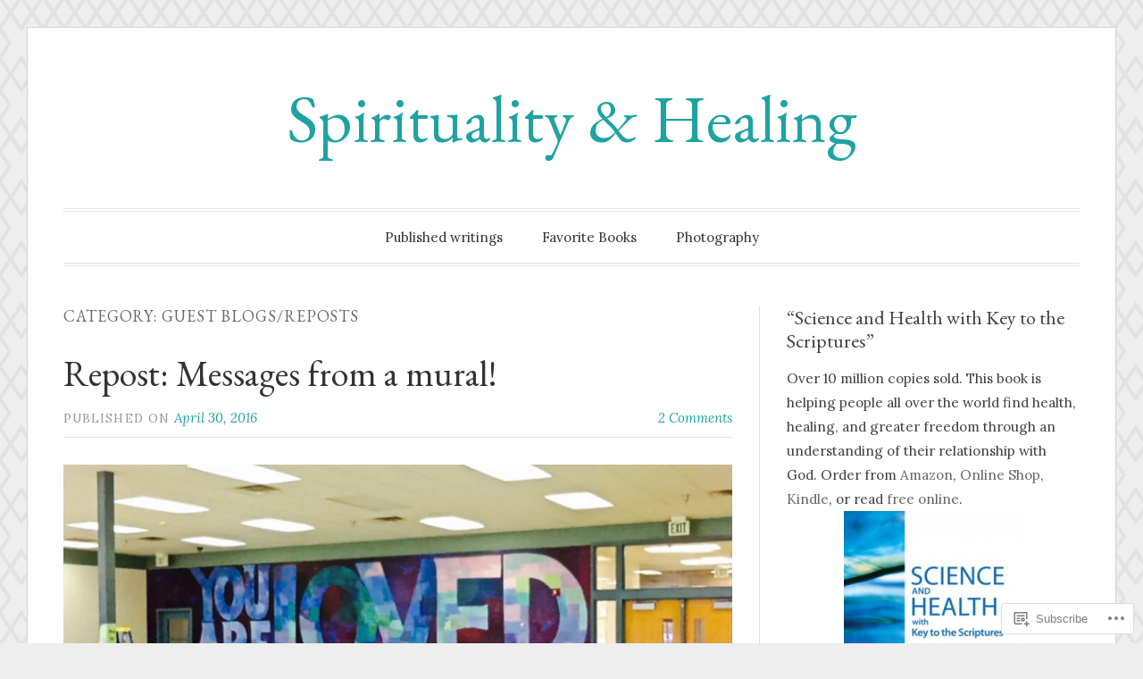

--- FILE ---
content_type: text/css;charset=utf-8
request_url: https://lindseybiggs.com/_static/??-eJyNkN1OwzAMhV8I1+rYGFwgHmVKUxPS5U+xw9jbL+2AgagibiLbOp99TvCUQMcgFASTK8YGRh0HF/WRcdP1j10PbH1yBJneuy2OluVbASxnR51mvsMfi3yB265Mde6TklnhabSKHPkqa2EnOxqSivNXDUIfbSTVMzAMKRMz1Nfb4kHe6i3+w13HmMqAEssUS2Zcz7KmvIZvmZlIktLHzx65BDzYoNFQoGwrwOvlv87PixazsGRu+chUvZpamuUrb20LMhShJlRiY/jVwKtTNs/oi3/u97v7zf7pYbubLq/T2l8=&cssminify=yes
body_size: 41156
content:
:root{--wp-admin-theme-color: #007cba;--wp-admin-theme-color-darker-10: #006ba1;--wp-admin-theme-color-darker-20: #005a87}:root{--coblocks-spacing--0: 0;--coblocks-spacing--1: 0.5em;--coblocks-spacing--2: 1em;--coblocks-spacing--3: 1.5em;--coblocks-spacing--4: 2em;--coblocks-spacing--5: 2.5em;--coblocks-spacing--6: 3em;--coblocks-spacing--7: 3.5em;--coblocks-spacing--8: 4em;--coblocks-spacing--9: 4.5em;--coblocks-spacing--10: 7em}.has-columns{display:flex;flex-wrap:wrap;justify-content:space-between;width:100%}@media (min-width: 600px){.has-columns.has-2-columns>*:not(.block-editor-inner-blocks),.has-columns.has-3-columns>*:not(.block-editor-inner-blocks),.has-columns.has-4-columns>*:not(.block-editor-inner-blocks){flex-basis:50%}}@media (min-width: 782px){.has-columns.has-3-columns>*:not(.block-editor-inner-blocks),.has-columns.has-4-columns>*:not(.block-editor-inner-blocks){flex-basis:33.33%}}@media (max-width: 959px){.has-columns.has-4-columns>*:not(.block-editor-inner-blocks){flex-basis:50%}}@media (min-width: 1280px){.has-columns.has-4-columns>*:not(.block-editor-inner-blocks){flex-basis:25%}}.alignfull .has-columns{padding-left:var(--coblocks-spacing--2, 1em);padding-right:var(--coblocks-spacing--2, 1em)}@media (min-width: 600px){.alignfull .has-columns{padding-left:var(--coblocks-spacing--4, 2em);padding-right:var(--coblocks-spacing--4, 2em)}}@media (max-width: 599px){.has-responsive-columns{flex-direction:column}.has-responsive-columns>*{max-width:100% !important;width:100% !important}.has-responsive-columns>[class*="wp-block"]:last-child{margin-bottom:0}.has-responsive-columns.has-no-gutter>[class*="wp-block"]:not(:last-child){margin-bottom:0}.has-responsive-columns.has-small-gutter>[class*="wp-block"]:not(:last-child){margin-bottom:calc(var(--coblocks-spacing--1, 0.5em) * 2.35)}.has-responsive-columns.has-medium-gutter>[class*="wp-block"]:not(:last-child){margin-bottom:calc(var(--coblocks-spacing--2, 1em) * 2.35)}.has-responsive-columns.has-large-gutter>[class*="wp-block"]:not(:last-child){margin-bottom:calc(var(--coblocks-spacing--3, 1.5em) * 2.35)}.has-responsive-columns.has-huge-gutter>[class*="wp-block"]:not(:last-child){margin-bottom:calc(var(--coblocks-spacing--4, 2em) * 2.35)}.has-responsive-columns.has-custom-gutter>[class*="wp-block"]:not(:last-child){margin-bottom:calc(var(--coblocks-custom-gutter, 0) * 2.35)}}.has-small-gutter.has-2-columns>*:not(.block-editor-inner-blocks){max-width:calc(100% / 2 - var(--coblocks-spacing--1, 0.5em))}.has-small-gutter.has-3-columns>*:not(.block-editor-inner-blocks){max-width:calc(100% / 3 - var(--coblocks-spacing--2, 1em))}.has-small-gutter.has-4-columns>*:not(.block-editor-inner-blocks){max-width:calc(100% / 2 - var(--coblocks-spacing--1, 0.5em))}@media (min-width: 960px){.has-small-gutter.has-4-columns>*:not(.block-editor-inner-blocks){max-width:calc(100% / 4 - var(--coblocks-spacing--2, 1em))}}@media (max-width: 959px){.has-small-gutter.has-4-columns>*:not(.block-editor-inner-blocks):nth-of-type(1),.has-small-gutter.has-4-columns>*:not(.block-editor-inner-blocks):nth-of-type(2){margin-bottom:calc(2 * var(--coblocks-spacing--1, 0.5em))}}.has-medium-gutter.has-2-columns>*:not(.block-editor-inner-blocks){max-width:calc(100% / 2 - var(--coblocks-spacing--2, 1em))}.has-medium-gutter.has-3-columns>*:not(.block-editor-inner-blocks){max-width:calc(100% / 2.975 - var(--coblocks-spacing--3, 1.5em))}.has-medium-gutter.has-4-columns>*:not(.block-editor-inner-blocks){max-width:calc(100% / 2 - var(--coblocks-spacing--2, 1em))}@media (min-width: 960px){.has-medium-gutter.has-4-columns>*:not(.block-editor-inner-blocks){max-width:calc(100% / 4 - var(--coblocks-spacing--3, 1.5em))}}@media (max-width: 959px){.has-medium-gutter.has-4-columns>*:not(.block-editor-inner-blocks):nth-of-type(1),.has-medium-gutter.has-4-columns>*:not(.block-editor-inner-blocks):nth-of-type(2){margin-bottom:calc(2 * var(--coblocks-spacing--2, 1em))}}.has-large-gutter.has-2-columns>*:not(.block-editor-inner-blocks){max-width:calc(100% / 2.01 - var(--coblocks-spacing--3, 1.5em))}.has-large-gutter.has-3-columns>*:not(.block-editor-inner-blocks){max-width:calc(100% / 3.03 - var(--coblocks-spacing--4, 2em))}.has-large-gutter.has-4-columns>*:not(.block-editor-inner-blocks){max-width:calc(100% / 2 - var(--coblocks-spacing--3, 1.5em))}@media (min-width: 960px){.has-large-gutter.has-4-columns>*:not(.block-editor-inner-blocks){max-width:calc(100% / 4.08 - var(--coblocks-spacing--4, 2em))}}@media (max-width: 959px){.has-large-gutter.has-4-columns>*:not(.block-editor-inner-blocks):nth-of-type(1),.has-large-gutter.has-4-columns>*:not(.block-editor-inner-blocks):nth-of-type(2){margin-bottom:calc(2 * var(--coblocks-spacing--3, 1.5em))}}.has-huge-gutter.has-2-columns>*:not(.block-editor-inner-blocks){max-width:calc(100% / 2.02 - var(--coblocks-spacing--4, 2em))}.has-huge-gutter.has-3-columns>*:not(.block-editor-inner-blocks){max-width:calc(100% / 3.09 - var(--coblocks-spacing--5, 2.5em))}.has-huge-gutter.has-4-columns>*:not(.block-editor-inner-blocks){max-width:calc(100% / 2 - var(--coblocks-spacing--4, 2em))}@media (min-width: 960px){.has-huge-gutter.has-4-columns>*:not(.block-editor-inner-blocks){max-width:calc(100% / 4.15 - var(--coblocks-spacing--5, 2.5em))}}@media (max-width: 959px){.has-huge-gutter.has-4-columns>*:not(.block-editor-inner-blocks):nth-of-type(1),.has-huge-gutter.has-4-columns>*:not(.block-editor-inner-blocks):nth-of-type(2){margin-bottom:calc(2 * var(--coblocks-spacing--4, 2em))}}.has-custom-gutter.has-2-columns>*:not(.block-editor-inner-blocks){max-width:calc(100% / 2 - var(--coblocks-custom-gutter, 0))}.has-custom-gutter.has-3-columns>*:not(.block-editor-inner-blocks){max-width:calc(100% / 3 - var(--coblocks-custom-gutter, 0))}.has-custom-gutter.has-4-columns>*:not(.block-editor-inner-blocks){max-width:calc(100% / 2 - var(--coblocks-custom-gutter, 0))}@media (min-width: 960px){.has-custom-gutter.has-4-columns>*:not(.block-editor-inner-blocks){max-width:calc(100% / 4 - var(--coblocks-custom-gutter, 0))}}@media (max-width: 959px){.has-custom-gutter.has-4-columns>*:not(.block-editor-inner-blocks):nth-of-type(1),.has-custom-gutter.has-4-columns>*:not(.block-editor-inner-blocks):nth-of-type(2){margin-bottom:calc(2 * var(--coblocks-custom-gutter, 0))}}.bg-repeat{background-repeat:repeat}.bg-no-repeat{background-repeat:no-repeat}.bg-repeat-x{background-repeat:repeat-x}.bg-repeat-y{background-repeat:repeat-y}.bg-cover{background-size:cover}.bg-auto{background-size:auto}.bg-contain{background-size:contain}.bg-top-left{background-position:top left}.bg-top-center{background-position:top center}.bg-top-right{background-position:top right}.bg-center-left{background-position:center left}.bg-center-center{background-position:center center}.bg-center-right{background-position:center right}.bg-bottom-left{background-position:bottom left}.bg-bottom-center{background-position:bottom center}.bg-bottom-right{background-position:bottom right}.has-background-overlay{position:relative}.has-background-overlay:not(.has-background){background-color:#000}.has-background-overlay::before{background-color:inherit;bottom:0;content:"";left:0;opacity:0.5;position:absolute;right:0;top:0}.has-background-overlay-10::before{opacity:.1}.has-background-overlay-20::before{opacity:.2}.has-background-overlay-30::before{opacity:.3}.has-background-overlay-40::before{opacity:.4}.has-background-overlay-50::before{opacity:.5}.has-background-overlay-60::before{opacity:.6}.has-background-overlay-70::before{opacity:.7}.has-background-overlay-80::before{opacity:.8}.has-background-overlay-90::before{opacity:.9}.has-background-overlay-100::before{opacity:1}.has-parallax{background-attachment:fixed}@supports (-webkit-overflow-scrolling: touch){.has-parallax{background-attachment:scroll}}@media (prefers-reduced-motion: reduce){.has-parallax{background-attachment:scroll}}.has-small-padding,.has-small-padding.wp-block-group,.has-small-padding.wp-block-group.has-background{padding-left:var(--coblocks-spacing--1, 0.5em)}.has-medium-padding,.has-medium-padding.wp-block-group,.has-medium-padding.wp-block-group.has-background{padding:var(--coblocks-spacing--2, 1em)}.has-large-padding,.has-large-padding.wp-block-group,.has-large-padding.wp-block-group.has-background{padding:var(--coblocks-spacing--3, 1.5em)}.has-huge-padding,.has-huge-padding.wp-block-group,.has-huge-padding.wp-block-group.has-background{padding:var(--coblocks-spacing--4, 2em)}.has-custom-padding,.has-custom-padding.wp-block-group,.has-custom-padding.wp-block-group.has-background{padding:var(--coblocks-custom-padding)}.content-area__wrapper .has-small-padding,.content-area__wrapper .has-small-padding.wp-block-group,.content-area__wrapper .has-small-padding.wp-block-group.has-background,.editor-styles-wrapper .has-small-padding,.editor-styles-wrapper .has-small-padding.wp-block-group,.editor-styles-wrapper .has-small-padding.wp-block-group.has-background{padding:var(--coblocks-spacing--1, 0.5em)}.content-area__wrapper .has-medium-padding,.content-area__wrapper .has-medium-padding.wp-block-group,.content-area__wrapper .has-medium-padding.wp-block-group.has-background,.editor-styles-wrapper .has-medium-padding,.editor-styles-wrapper .has-medium-padding.wp-block-group,.editor-styles-wrapper .has-medium-padding.wp-block-group.has-background{padding:var(--coblocks-spacing--2, 1em)}.content-area__wrapper .has-large-padding,.content-area__wrapper .has-large-padding.wp-block-group,.content-area__wrapper .has-large-padding.wp-block-group.has-background,.editor-styles-wrapper .has-large-padding,.editor-styles-wrapper .has-large-padding.wp-block-group,.editor-styles-wrapper .has-large-padding.wp-block-group.has-background{padding:var(--coblocks-spacing--3, 1.5em)}.content-area__wrapper .has-huge-padding,.content-area__wrapper .has-huge-padding.wp-block-group,.content-area__wrapper .has-huge-padding.wp-block-group.has-background,.editor-styles-wrapper .has-huge-padding,.editor-styles-wrapper .has-huge-padding.wp-block-group,.editor-styles-wrapper .has-huge-padding.wp-block-group.has-background{padding:var(--coblocks-spacing--4, 2em)}.content-area__wrapper .has-custom-padding,.content-area__wrapper .has-custom-padding.wp-block-group,.content-area__wrapper .has-custom-padding.wp-block-group.has-background,.editor-styles-wrapper .has-custom-padding,.editor-styles-wrapper .has-custom-padding.wp-block-group,.editor-styles-wrapper .has-custom-padding.wp-block-group.has-background{padding:var(--coblocks-custom-padding)}.has-small-margin{margin-bottom:var(--coblocks-spacing--1, 0.5em);margin-top:var(--coblocks-spacing--1, 0.5em)}.has-medium-margin{margin-bottom:var(--coblocks-spacing--2, 1em);margin-top:var(--coblocks-spacing--2, 1em)}.has-large-margin{margin-bottom:var(--coblocks-spacing--3, 1.5em);margin-top:var(--coblocks-spacing--3, 1.5em)}.has-huge-margin{margin-bottom:var(--coblocks-spacing--4, 2em);margin-top:var(--coblocks-spacing--4, 2em)}.has-shadow{box-shadow:0 1.5vw 3vw -0.7vw rgba(0,0,0,0.125)}.shadow-sm,.has-shadow-sml{box-shadow:0 0.5vw 2vw -0.25vw rgba(0,0,0,0.2)}.shadow-md,.has-shadow-med{box-shadow:0 1vw 3vw -0.5vw rgba(0,0,0,0.2)}.shadow-lg,.has-shadow-lrg{box-shadow:0 1.8vw 3vw -0.7vw rgba(0,0,0,0.2)}[class*="hint--"]{display:inline-block;position:relative}[class*="hint--"]::before,[class*="hint--"]::after{opacity:0;pointer-events:none;position:absolute;transform:translate3d(0, 0, 0);visibility:hidden;z-index:1000000}[class*="hint--"]::before{background:transparent;border:6px solid transparent;content:"";position:absolute;z-index:1000001}[class*="hint--"]::after{background:#1e1e1e;border-radius:2px;box-shadow:2px 2px 4px rgba(0,0,0,0.1);color:#fff;font-family:-apple-system,BlinkMacSystemFont,"Segoe UI",Roboto,Oxygen-Sans,Ubuntu,Cantarell,"Helvetica Neue",sans-serif;font-size:12px;line-height:11px;padding:6px 8px 7px 9px;white-space:nowrap}[class*="hint--"]:hover::before,[class*="hint--"]:hover::after{opacity:1;visibility:visible}[class*="hint--"][aria-label]::after{content:attr(aria-label)}[class*="hint--"][data-hint]::after{content:attr(data-hint)}[aria-label=""]::before,[aria-label=""]::after,[data-hint=""]::before,[data-hint=""]::after{display:none !important}.hint--top::before{border-top-color:#1e1e1e;left:calc(50% - 6px) !important;margin-bottom:-10px}.hint--top::before,.hint--top::after{bottom:103%;left:50%}.hint--top::after{transform:translateX(-50%)}.hint--top:hover::after{transform:translateX(-50%)}.hint--bottom::before{border-bottom-color:#1e1e1e;left:calc(50% - 10px);margin-top:-11px}.hint--bottom::before,.hint--bottom::after{left:50%;top:100%}.hint--bottom::after{transform:translateX(-50%)}.hint--bottom:hover::before{transform:translateY(8px)}.hint--bottom:hover::after{transform:translateX(-50%) translateY(8px)}.has-background-video{position:relative}.has-background-video.has-background-overlay::before{z-index:1}.has-background-video.has-background-overlay>:not(.coblocks-video-bg){z-index:10}.has-background-video>:not(.coblocks-video-bg){position:relative}.coblocks-video-bg{bottom:0;height:100%;left:0;overflow:hidden;position:absolute;right:0;top:0;width:100%}.coblocks-video-bg>video{background-position:center center;height:100%;-o-object-fit:cover;object-fit:cover;-o-object-position:50% 50%;object-position:50% 50%;width:100%}.coblocks-gallery{list-style:none !important;padding-left:0;padding-right:0}.coblocks-gallery--item{list-style:none !important;margin:0;padding:0 !important}.coblocks-gallery--item figure{position:relative}.coblocks-gallery--item img{opacity:1;vertical-align:middle}.coblocks-gallery .coblocks-gallery--item figcaption{color:inherit;margin:0 !important}.coblocks-gallery.is-cropped .coblocks-gallery--item a,.coblocks-gallery.is-cropped .coblocks-gallery--item img,.coblocks-gallery.is-cropped .coblocks-gallery--item-thumbnail a,.coblocks-gallery.is-cropped .coblocks-gallery--item-thumbnail img{width:100%}@supports ((position: -webkit-sticky) or (position: sticky)){.coblocks-gallery.is-cropped .coblocks-gallery--item a,.coblocks-gallery.is-cropped .coblocks-gallery--item img,.coblocks-gallery.is-cropped .coblocks-gallery--item-thumbnail a,.coblocks-gallery.is-cropped .coblocks-gallery--item-thumbnail img{flex:1;height:100%;-o-object-fit:cover;object-fit:cover}}.alignfull ul.coblocks-gallery,.alignwide ul.coblocks-gallery{max-width:100%}.coblocks-gallery--item-thumbnail{list-style:none !important;margin:0;padding:0}.coblocks-gallery--item-thumbnail figure{margin:0;position:relative}.coblocks-gallery--item-thumbnail img{vertical-align:middle}figcaption.coblocks-gallery--primary-caption{font-size:13px;margin-bottom:1em;margin-top:1.2em;text-align:center}figcaption.coblocks-gallery--primary-caption:not(.has-caption-color){color:#1e1e1e}.wp-block-group div[class*="wp-block-coblocks-gallery"]{margin-bottom:10px !important;margin-top:10px !important}@media (min-width: 250px){.has-grid-sml .coblocks-gallery--item{width:50%}}@media (min-width: 500px){.has-grid-sml .coblocks-gallery--item{width:33.33333%}}@media (min-width: 800px){.has-grid-sml .coblocks-gallery--item{width:25%}}@media (min-width: 1300px){.has-grid-sml .coblocks-gallery--item{width:20%}}@media (min-width: 1700px){.has-grid-sml .coblocks-gallery--item{width:16.66667%}}@media (min-width: 1900px){.has-grid-sml .coblocks-gallery--item{width:14.28571%}}@media (min-width: 350px){.has-grid-med .coblocks-gallery--item{width:50%}}@media (min-width: 650px){.has-grid-med .coblocks-gallery--item{width:33.33333%}}@media (min-width: 1100px){.has-grid-med .coblocks-gallery--item{width:25%}}@media (min-width: 1600px){.alignfull .has-grid-med .coblocks-gallery--item{width:20%}}@media (min-width: 1900px){.alignfull .has-grid-med .coblocks-gallery--item{width:16.66667%}}@media (min-width: 400px){.has-grid-lrg .coblocks-gallery--item{width:50%}}@media (min-width: 800px){.has-grid-lrg .coblocks-gallery--item{width:33.33333%}}@media (min-width: 1600px){.alignfull .has-grid-lrg .coblocks-gallery--item{width:25%}}@media (min-width: 1900px){.alignfull .has-grid-lrg .coblocks-gallery--item{width:20%}}@media (min-width: 400px){.has-grid-xlrg .coblocks-gallery--item{width:50%}}@media (min-width: 1600px){.alignfull .has-grid-xlrg .coblocks-gallery--item{width:33.33333%}}@media (min-width: 1900px){.alignfull .has-grid-xlrg .coblocks-gallery--item{width:25%}}@media (min-width: 400px){.has-no-alignment .has-grid-lrg .coblocks-gallery--item{width:50%}}@media (min-width: 900px){.has-no-alignment .has-grid-lrg .coblocks-gallery--item{width:33.33333%}}.coblocks-gallery.has-gutter{overflow:hidden}@media (min-width: 600px){.has-gutter-5{margin:-3px !important;max-width:calc(100% + 5px) !important}.has-gutter-10{margin:-5px !important;max-width:calc(100% + 10px) !important}.has-gutter-15{margin:-8px !important;max-width:calc(100% + 15px) !important}.has-gutter-20{margin:-10px !important;max-width:calc(100% + 20px) !important}.has-gutter-25{margin:-13px !important;max-width:calc(100% + 25px) !important}.has-gutter-30{margin:-15px !important;max-width:calc(100% + 30px) !important}.has-gutter-35{margin:-18px !important;max-width:calc(100% + 35px) !important}.has-gutter-40{margin:-20px !important;max-width:calc(100% + 40px) !important}.has-gutter-45{margin:-23px !important;max-width:calc(100% + 45px) !important}.has-gutter-50{margin:-25px !important;max-width:calc(100% + 50px) !important}.has-gutter-5 .coblocks-gallery--figure{margin:3px}.has-gutter-10 .coblocks-gallery--figure{margin:5px}.has-gutter-15 .coblocks-gallery--figure{margin:8px}.has-gutter-20 .coblocks-gallery--figure{margin:10px}.has-gutter-25 .coblocks-gallery--figure{margin:13px}.has-gutter-30 .coblocks-gallery--figure{margin:15px}.has-gutter-35 .coblocks-gallery--figure{margin:18px}.has-gutter-40 .coblocks-gallery--figure{margin:20px}.has-gutter-45 .coblocks-gallery--figure{margin:23px}.has-gutter-50 .coblocks-gallery--figure{margin:25px}}@media (max-width: 599px){.has-gutter-mobile-5{margin:-3px !important;max-width:calc(100% + 5px) !important}.has-gutter-mobile-5 .coblocks-gallery--figure{margin:3px}.has-gutter-mobile-10{margin:-5px !important;max-width:calc(100% + 10px) !important}.has-gutter-mobile-10 .coblocks-gallery--figure{margin:5px}.has-gutter-mobile-15{margin:-8px !important;max-width:calc(100% + 15px) !important}.has-gutter-mobile-15 .coblocks-gallery--figure{margin:8px}.has-gutter-mobile-20{margin:-10px !important;max-width:calc(100% + 20px) !important}.has-gutter-mobile-20 .coblocks-gallery--figure{margin:10px}.has-gutter-mobile-25{margin:-13px !important;max-width:calc(100% + 25px) !important}.has-gutter-mobile-25 .coblocks-gallery--figure{margin:13px}.has-gutter-mobile-30{margin:-15px !important;max-width:calc(100% + 30px) !important}.has-gutter-mobile-30 .coblocks-gallery--figure{margin:15px}.has-gutter-mobile-35{margin:-18px !important;max-width:calc(100% + 35px) !important}.has-gutter-mobile-35 .coblocks-gallery--figure{margin:18px}.has-gutter-mobile-40{margin:-20px !important;max-width:calc(100% + 40px) !important}.has-gutter-mobile-40 .coblocks-gallery--figure{margin:20px}.has-gutter-mobile-45{margin:-23px !important;max-width:calc(100% + 45px) !important}.has-gutter-mobile-45 .coblocks-gallery--figure{margin:23px}.has-gutter-mobile-50{margin:-25px !important;max-width:calc(100% + 50px) !important}.has-gutter-mobile-50 .coblocks-gallery--figure{margin:25px}}.has-horizontal-gutter{overflow-x:hidden}.wp-block-coblocks-gallery-carousel .coblocks-gallery--item,.wp-block-coblocks-gallery-thumbnails .coblocks-gallery--item{height:100%;margin:0 !important}@media (min-width: 1300px){.has-no-alignment .has-carousel-lrg .coblocks-gallery--item{width:70%}}.has-no-alignment .has-carousel-xlrg .coblocks-gallery--item{width:100%}.has-carousel-sml .coblocks-gallery--item{width:65%}@media (min-width: 700px){.has-carousel-sml .coblocks-gallery--item{width:33.333%}}@media (min-width: 1100px){.has-carousel-sml .coblocks-gallery--item{width:25%}}@media (min-width: 1600px){.has-carousel-sml .coblocks-gallery--item{width:20%}}.has-carousel-sml.has-aligned-cells .coblocks-gallery--item{width:100%}@media (min-width: 700px){.has-carousel-sml.has-aligned-cells .coblocks-gallery--item{width:33.333%}}@media (min-width: 1100px){.has-carousel-sml.has-aligned-cells .coblocks-gallery--item{width:25%}}@media (min-width: 1600px){.has-carousel-sml.has-aligned-cells .coblocks-gallery--item{width:20%}}.has-carousel-med .coblocks-gallery--item{width:70%}@media (min-width: 700px){.has-carousel-med .coblocks-gallery--item{width:33.333%}}@media (min-width: 1800px){.has-carousel-med .coblocks-gallery--item{width:25%}}.has-carousel-med.has-aligned-cells .coblocks-gallery--item{width:100%}@media (min-width: 600px){.has-carousel-med.has-aligned-cells .coblocks-gallery--item{width:50%}}@media (min-width: 900px){.has-carousel-med.has-aligned-cells .coblocks-gallery--item{width:33.333%}}@media (min-width: 1200px){.has-carousel-med.has-aligned-cells .coblocks-gallery--item{width:25%}}.has-carousel-lrg .coblocks-gallery--item{width:80%}@media (min-width: 600px){.has-carousel-lrg .coblocks-gallery--item{width:70%}}@media (min-width: 1300px){.has-carousel-lrg .coblocks-gallery--item{width:60%}}.has-carousel-lrg.has-aligned-cells .coblocks-gallery--item{width:100%}@media (min-width: 600px){.has-carousel-lrg.has-aligned-cells .coblocks-gallery--item{width:50%}}@media (min-width: 1800px){.has-carousel-lrg.has-aligned-cells .coblocks-gallery--item{width:33.333%}}.has-carousel-xlrg .coblocks-gallery--item{width:100%}@media (min-width: 1200px){.has-carousel-xlrg .coblocks-gallery--item{width:80%}}.has-carousel-xlrg.has-aligned-cells .coblocks-gallery--item{width:100%}@media (min-width: 600px){.has-margin-bottom-5{margin-bottom:5px !important}.has-margin-bottom-10{margin-bottom:10px !important}.has-margin-bottom-15{margin-bottom:15px !important}.has-margin-bottom-20{margin-bottom:20px !important}.has-margin-bottom-25{margin-bottom:25px !important}.has-margin-bottom-30{margin-bottom:30px !important}.has-margin-bottom-35{margin-bottom:35px !important}.has-margin-bottom-40{margin-bottom:40px !important}.has-margin-bottom-45{margin-bottom:45px !important}.has-margin-bottom-50{margin-bottom:50px !important}}@media (max-width: 599px){.has-margin-bottom-mobile-5{margin-bottom:5px !important}.has-margin-bottom-mobile-10{margin-bottom:10px !important}.has-margin-bottom-mobile-15{margin-bottom:15px !important}.has-margin-bottom-mobile-20{margin-bottom:20px !important}.has-margin-bottom-mobile-25{margin-bottom:25px !important}.has-margin-bottom-mobile-30{margin-bottom:30px !important}.has-margin-bottom-mobile-35{margin-bottom:35px !important}.has-margin-bottom-mobile-40{margin-bottom:40px !important}.has-margin-bottom-mobile-45{margin-bottom:45px !important}.has-margin-bottom-mobile-50{margin-bottom:50px !important}}@media (min-width: 600px){.has-margin-top-5{margin-top:3px !important}.has-margin-top-10{margin-top:5px !important}.has-margin-top-15{margin-top:8px !important}.has-margin-top-20{margin-top:10px !important}.has-margin-top-25{margin-top:13px !important}.has-margin-top-30{margin-top:15px !important}.has-margin-top-35{margin-top:18px !important}.has-margin-top-40{margin-top:20px !important}.has-margin-top-45{margin-top:23px !important}.has-margin-top-50{margin-top:25px !important}}@media (max-width: 599px){.has-margin-top-mobile-5{margin-top:3px !important}.has-margin-top-mobile-10{margin-top:5px !important}.has-margin-top-mobile-15{margin-top:8px !important}.has-margin-top-mobile-20{margin-top:10px !important}.has-margin-top-mobile-25{margin-top:13px !important}.has-margin-top-mobile-30{margin-top:15px !important}.has-margin-top-mobile-35{margin-top:18px !important}.has-margin-top-mobile-40{margin-top:20px !important}.has-margin-top-mobile-45{margin-top:23px !important}.has-margin-top-mobile-50{margin-top:25px !important}}@media (min-width: 600px){.has-margin-right-5{margin-right:3px !important}.has-margin-right-10{margin-right:5px !important}.has-margin-right-15{margin-right:8px !important}.has-margin-right-20{margin-right:10px !important}.has-margin-right-25{margin-right:13px !important}.has-margin-right-30{margin-right:15px !important}.has-margin-right-35{margin-right:18px !important}.has-margin-right-40{margin-right:20px !important}.has-margin-right-45{margin-right:23px !important}.has-margin-right-50{margin-right:25px !important}}@media (max-width: 599px){.has-margin-right-mobile-5{margin-right:3px !important}.has-margin-right-mobile-10{margin-right:5px !important}.has-margin-right-mobile-15{margin-right:8px !important}.has-margin-right-mobile-20{margin-right:10px !important}.has-margin-right-mobile-25{margin-right:13px !important}.has-margin-right-mobile-30{margin-right:15px !important}.has-margin-right-mobile-35{margin-right:18px !important}.has-margin-right-mobile-40{margin-right:20px !important}.has-margin-right-mobile-45{margin-right:23px !important}.has-margin-right-mobile-50{margin-right:25px !important}}@media (min-width: 600px){.has-margin-left-5{margin-left:3px !important}.has-margin-left-10{margin-left:5px !important}.has-margin-left-15{margin-left:8px !important}.has-margin-left-20{margin-left:10px !important}.has-margin-left-25{margin-left:13px !important}.has-margin-left-30{margin-left:15px !important}.has-margin-left-35{margin-left:18px !important}.has-margin-left-40{margin-left:20px !important}.has-margin-left-45{margin-left:23px !important}.has-margin-left-50{margin-left:25px !important}}@media (max-width: 599px){.has-margin-left-mobile-5{margin-left:3px !important}.has-margin-left-mobile-10{margin-left:5px !important}.has-margin-left-mobile-15{margin-left:8px !important}.has-margin-left-mobile-20{margin-left:10px !important}.has-margin-left-mobile-25{margin-left:13px !important}.has-margin-left-mobile-30{margin-left:15px !important}.has-margin-left-mobile-35{margin-left:18px !important}.has-margin-left-mobile-40{margin-left:20px !important}.has-margin-left-mobile-45{margin-left:23px !important}.has-margin-left-mobile-50{margin-left:25px !important}}@media (min-width: 600px){.has-negative-margin-right-5{margin-right:-3px !important}.has-negative-margin-right-10{margin-right:-5px !important}.has-negative-margin-right-15{margin-right:-8px !important}.has-negative-margin-right-20{margin-right:-10px !important}.has-negative-margin-right-25{margin-right:-13px !important}.has-negative-margin-right-30{margin-right:-15px !important}.has-negative-margin-right-35{margin-right:-18px !important}.has-negative-margin-right-40{margin-right:-20px !important}.has-negative-margin-right-45{margin-right:-23px !important}.has-negative-margin-right-50{margin-right:-25px !important}}@media (max-width: 599px){.has-negative-margin-right-mobile-5{margin-right:-3px !important}.has-negative-margin-right-mobile-10{margin-right:-5px !important}.has-negative-margin-right-mobile-15{margin-right:-8px !important}.has-negative-margin-right-mobile-20{margin-right:-10px !important}.has-negative-margin-right-mobile-25{margin-right:-13px !important}.has-negative-margin-right-mobile-30{margin-right:-15px !important}.has-negative-margin-right-mobile-35{margin-right:-18px !important}.has-negative-margin-right-mobile-40{margin-right:-20px !important}.has-negative-margin-right-mobile-45{margin-right:-23px !important}.has-negative-margin-right-mobile-50{margin-right:-25px !important}}@media (min-width: 600px){.has-negative-margin-left-5{margin-left:-3px !important}.has-negative-margin-left-10{margin-left:-5px !important}.has-negative-margin-left-15{margin-left:-8px !important}.has-negative-margin-left-20{margin-left:-10px !important}.has-negative-margin-left-25{margin-left:-13px !important}.has-negative-margin-left-30{margin-left:-15px !important}.has-negative-margin-left-35{margin-left:-18px !important}.has-negative-margin-left-40{margin-left:-20px !important}.has-negative-margin-left-45{margin-left:-23px !important}.has-negative-margin-left-50{margin-left:-25px !important}}@media (max-width: 599px){.has-negative-margin-left-mobile-5{margin-left:-3px !important}.has-negative-margin-left-mobile-10{margin-left:-5px !important}.has-negative-margin-left-mobile-15{margin-left:-8px !important}.has-negative-margin-left-mobile-20{margin-left:-10px !important}.has-negative-margin-left-mobile-25{margin-left:-13px !important}.has-negative-margin-left-mobile-30{margin-left:-15px !important}.has-negative-margin-left-mobile-35{margin-left:-18px !important}.has-negative-margin-left-mobile-40{margin-left:-20px !important}.has-negative-margin-left-mobile-45{margin-left:-23px !important}.has-negative-margin-left-mobile-50{margin-left:-25px !important}}@media (min-width: 600px){.has-negative-margin-5{margin:-3px !important}.has-negative-margin-10{margin:-5px !important}.has-negative-margin-15{margin:-8px !important}.has-negative-margin-20{margin:-10px !important}.has-negative-margin-25{margin:-13px !important}.has-negative-margin-30{margin:-15px !important}.has-negative-margin-35{margin:-18px !important}.has-negative-margin-40{margin:-20px !important}.has-negative-margin-45{margin:-23px !important}.has-negative-margin-50{margin:-25px !important}}@media (max-width: 599px){.has-negative-margin-mobile-5{margin:-3px !important}.has-negative-margin-mobile-10{margin:-5px !important}.has-negative-margin-mobile-15{margin:-8px !important}.has-negative-margin-mobile-20{margin:-10px !important}.has-negative-margin-mobile-25{margin:-13px !important}.has-negative-margin-mobile-30{margin:-15px !important}.has-negative-margin-mobile-35{margin:-18px !important}.has-negative-margin-mobile-40{margin:-20px !important}.has-negative-margin-mobile-45{margin:-23px !important}.has-negative-margin-mobile-50{margin:-25px !important}}@media (min-width: 600px){.has-padding-5{padding:5px !important}.has-padding-10{padding:10px !important}.has-padding-15{padding:15px !important}.has-padding-20{padding:20px !important}.has-padding-25{padding:25px !important}.has-padding-30{padding:30px !important}.has-padding-35{padding:35px !important}.has-padding-40{padding:40px !important}.has-padding-45{padding:45px !important}.has-padding-50{padding:50px !important}.has-padding-55{padding:55px !important}.has-padding-60{padding:60px !important}.has-padding-65{padding:65px !important}.has-padding-70{padding:70px !important}.has-padding-75{padding:75px !important}.has-padding-80{padding:80px !important}.has-padding-85{padding:85px !important}.has-padding-90{padding:90px !important}.has-padding-95{padding:95px !important}.has-padding-100{padding:100px !important}}@media (max-width: 599px){.has-padding-mobile-5{padding:5px !important}.has-padding-mobile-10{padding:10px !important}.has-padding-mobile-15{padding:15px !important}.has-padding-mobile-20{padding:20px !important}.has-padding-mobile-25{padding:25px !important}.has-padding-mobile-30{padding:30px !important}.has-padding-mobile-35{padding:35px !important}.has-padding-mobile-40{padding:40px !important}.has-padding-mobile-45{padding:45px !important}.has-padding-mobile-50{padding:50px !important}.has-padding-mobile-55{padding:55px !important}.has-padding-mobile-60{padding:60px !important}.has-padding-mobile-65{padding:65px !important}.has-padding-mobile-70{padding:70px !important}.has-padding-mobile-75{padding:75px !important}.has-padding-mobile-80{padding:80px !important}.has-padding-mobile-85{padding:85px !important}.has-padding-mobile-90{padding:90px !important}.has-padding-mobile-95{padding:95px !important}.has-padding-mobile-100{padding:100px !important}}.has-border-radius-2 .coblocks-gallery--item img{border-radius:2px}.has-border-radius-2 .coblocks-gallery--item figcaption{border-radius:0 0 2px 2px}.has-border-radius-3 .coblocks-gallery--item img{border-radius:3px}.has-border-radius-3 .coblocks-gallery--item figcaption{border-radius:0 0 3px 3px}.has-border-radius-4 .coblocks-gallery--item img{border-radius:4px}.has-border-radius-4 .coblocks-gallery--item figcaption{border-radius:0 0 4px 4px}.has-border-radius-5 .coblocks-gallery--item img{border-radius:5px}.has-border-radius-5 .coblocks-gallery--item figcaption{border-radius:0 0 5px 5px}.has-border-radius-6 .coblocks-gallery--item img{border-radius:6px}.has-border-radius-6 .coblocks-gallery--item figcaption{border-radius:0 0 6px 6px}.has-border-radius-7 .coblocks-gallery--item img{border-radius:7px}.has-border-radius-7 .coblocks-gallery--item figcaption{border-radius:0 0 7px 7px}.has-border-radius-8 .coblocks-gallery--item img{border-radius:8px}.has-border-radius-8 .coblocks-gallery--item figcaption{border-radius:0 0 8px 8px}.has-border-radius-9 .coblocks-gallery--item img{border-radius:9px}.has-border-radius-9 .coblocks-gallery--item figcaption{border-radius:0 0 9px 9px}.has-border-radius-10 .coblocks-gallery--item img{border-radius:10px}.has-border-radius-10 .coblocks-gallery--item figcaption{border-radius:0 0 10px 10px}.has-border-radius-11 .coblocks-gallery--item img{border-radius:11px}.has-border-radius-11 .coblocks-gallery--item figcaption{border-radius:0 0 11px 11px}.has-border-radius-12 .coblocks-gallery--item img{border-radius:12px}.has-border-radius-12 .coblocks-gallery--item figcaption{border-radius:0 0 12px 12px}.has-border-radius-13 .coblocks-gallery--item img{border-radius:13px}.has-border-radius-13 .coblocks-gallery--item figcaption{border-radius:0 0 13px 13px}.has-border-radius-14 .coblocks-gallery--item img{border-radius:14px}.has-border-radius-14 .coblocks-gallery--item figcaption{border-radius:0 0 14px 14px}.has-border-radius-15 .coblocks-gallery--item img{border-radius:15px}.has-border-radius-15 .coblocks-gallery--item figcaption{border-radius:0 0 15px 15px}.has-border-radius-16 .coblocks-gallery--item img{border-radius:16px}.has-border-radius-16 .coblocks-gallery--item figcaption{border-radius:0 0 16px 16px}.has-border-radius-17 .coblocks-gallery--item img{border-radius:17px}.has-border-radius-17 .coblocks-gallery--item figcaption{border-radius:0 0 17px 17px}.has-border-radius-18 .coblocks-gallery--item img{border-radius:18px}.has-border-radius-18 .coblocks-gallery--item figcaption{border-radius:0 0 18px 18px}.has-border-radius-19 .coblocks-gallery--item img{border-radius:19px}.has-border-radius-19 .coblocks-gallery--item figcaption{border-radius:0 0 19px 19px}.has-border-radius-20 .coblocks-gallery--item img{border-radius:20px}.has-border-radius-20 .coblocks-gallery--item figcaption{border-radius:0 0 20px 20px}.has-caption-style-light .coblocks-gallery--item figcaption{background:linear-gradient(0deg, rgba(255,255,255,0.93) 6.3%, rgba(255,255,255,0.5) 61%, rgba(255,255,255,0)) !important;opacity:1 !important}.coblocks-gallery:not(.has-caption-color).has-caption-style-dark figcaption{color:#fff}.coblocks-gallery:not(.has-caption-color).has-caption-style-light figcaption{color:#000}.has-caption-style-none .coblocks-gallery--item{background:none !important;opacity:1 !important}.flickity-enabled{position:relative}.flickity-enabled:focus{outline:none}.flickity-enabled.is-draggable{-webkit-user-select:none;-moz-user-select:none;-ms-user-select:none;user-select:none}.flickity-viewport{height:100%;overflow:hidden;position:relative}.is-cropped .flickity-viewport{height:100% !important}.flickity-slider{height:100%;position:absolute;width:100%}.flickity-enabled.is-draggable .flickity-viewport{cursor:-webkit-grab;cursor:grab}.flickity-enabled.is-draggable .flickity-viewport.is-pointer-down{cursor:-webkit-grabbing;cursor:grabbing}.flickity-button{background:rgba(255,255,255,0.75);border:none;color:#000;padding:0;position:absolute;transition:background 100ms, opacity 100ms}.flickity-button:hover{background:#fff;cursor:pointer}.flickity-button:focus{background:#fff;border:none;box-shadow:0 0 0 2px #000;outline:none}.flickity-button:active{border:none;opacity:0.6}.flickity-button:disabled{cursor:auto;opacity:0.25;pointer-events:none}.flickity-button-icon{fill:#000;transform:translate3d(0, 0, 0)}.flickity-prev-next-button{border-radius:9px;height:72px;top:50%;transform:translateY(-50%);width:57px}.has-top-left-carousel-arrows .flickity-prev-next-button{border-radius:4px;height:42px;top:20px;transform:none;width:42px}.has-top-left-carousel-arrows .flickity-prev-next-button.previous{left:20px}.has-top-left-carousel-arrows .flickity-prev-next-button.next{left:calc(25px + 42px)}.flickity-prev-next-button.previous{left:10px}@media (min-width: 600px){.flickity-prev-next-button.previous{left:20px}}.flickity-prev-next-button.next{right:10px}@media (min-width: 600px){.flickity-prev-next-button.next{right:20px}}.flickity-rtl .flickity-prev-next-button.previous{left:auto;right:10px}@media (min-width: 600px){.flickity-rtl .flickity-prev-next-button.previous{right:20px}}.flickity-rtl .flickity-prev-next-button.next{left:10px;right:auto}@media (min-width: 600px){.flickity-rtl .flickity-prev-next-button.next{left:20px}}.flickity-prev-next-button .flickity-button-icon{height:50%;left:23%;position:absolute;top:25%;width:50%}.previous.flickity-prev-next-button .flickity-button-icon{left:26%}.flickity-page-dots{bottom:18px;line-height:1;list-style:none;margin:0 !important;padding:0 !important;position:absolute;text-align:center;width:100%}.flickity-rtl .flickity-page-dots{direction:rtl}.flickity-page-dots .dot{background:rgba(0,0,0,0.3);border-radius:50%;cursor:pointer;display:inline-block;height:9px;margin:0 6px;width:9px}.flickity-page-dots .dot.is-selected{background:rgba(255,255,255,0.75)}.coblocks-lightbox{align-items:center;background:rgba(0,0,0,0);display:none;height:100%;justify-content:center;left:0;position:fixed;top:0;width:100%;z-index:9999}.admin-bar .coblocks-lightbox{top:32px}@media (max-width: 782px){.admin-bar .coblocks-lightbox{top:46px}}.coblocks-lightbox__background{background-repeat:no-repeat;background-size:cover;bottom:-10em;filter:blur(25px) saturate(175%) brightness(90%);left:-10em;position:absolute;right:-10em;top:-10em}.coblocks-lightbox__heading{align-items:center;color:#fff;display:flex;font-family:-apple-system,BlinkMacSystemFont,"Segoe UI",Roboto,Oxygen-Sans,Ubuntu,Cantarell,"Helvetica Neue",sans-serif;font-size:0.5em;justify-content:space-between;left:3%;position:absolute;right:3%;top:1em}@media (min-width: 600px){.coblocks-lightbox__heading{top:2em}}.coblocks-lightbox__image{z-index:2}.coblocks-lightbox__image img{display:flex;margin:auto;max-height:70vh;max-width:70vw}@media (min-width: 960px){.coblocks-lightbox__image img{max-height:80vh;max-width:80vw}}.coblocks-lightbox__arrow{align-items:center;background-color:transparent;border-radius:100%;color:#fff;cursor:pointer;display:flex;height:auto;margin:0 1%;padding:15px;position:absolute;right:0;top:50%;transform:translateY(-50%);transition:250ms background-color linear;z-index:3}.coblocks-lightbox__arrow:hover{background-color:rgba(255,255,255,0.15)}.coblocks-lightbox__arrow:focus{background-color:rgba(255,255,255,0.25);box-shadow:inset 0 0 0 3px rgba(255,255,255,0.25);outline:none}@media (min-width: 600px){.coblocks-lightbox__arrow{background-color:rgba(255,255,255,0.15);margin:0 2%}.coblocks-lightbox__arrow:hover{background-color:rgba(255,255,255,0.25)}}.coblocks-lightbox__arrow>div{background-color:#fff;height:28px;position:relative;width:28px}@media (min-width: 960px){.coblocks-lightbox__arrow>div{height:32px;width:32px}}.coblocks-lightbox__arrow .arrow-left{left:-1px;-webkit-mask-image:url(/wp-content/plugins/coblocks/2.18.1-simple-rev.4/dist/images/lightbox/arrow-left.svg);mask-image:url(/wp-content/plugins/coblocks/2.18.1-simple-rev.4/dist/images/lightbox/arrow-left.svg)}.coblocks-lightbox__arrow .arrow-right{-webkit-mask-image:url(/wp-content/plugins/coblocks/2.18.1-simple-rev.4/dist/images/lightbox/arrow-right.svg);mask-image:url(/wp-content/plugins/coblocks/2.18.1-simple-rev.4/dist/images/lightbox/arrow-right.svg);right:-1px}.coblocks-lightbox__arrow--left{left:0;right:auto}.coblocks-lightbox__close{background-color:#fff;background-repeat:no-repeat;cursor:pointer;height:26px;-webkit-mask-image:url(/wp-content/plugins/coblocks/2.18.1-simple-rev.4/dist/images/lightbox/close.svg);mask-image:url(/wp-content/plugins/coblocks/2.18.1-simple-rev.4/dist/images/lightbox/close.svg);-webkit-mask-size:contain;mask-size:contain;padding:7px;transition:transform 0.15s linear;width:26px}@media (min-width: 960px){.coblocks-lightbox__close{height:32px;width:32px}}.coblocks-lightbox__close:hover{background-color:#fff;transform:scale(1.125)}.coblocks-lightbox__close:focus{background-color:#fff;transform:scale(1.125)}.coblocks-lightbox__caption{color:#fff;margin-top:10px;text-align:center}.has-lightbox>:not(.carousel-nav) figure:hover{cursor:zoom-in}.has-lightbox figure[class^="align"]:hover{cursor:zoom-in}figure.has-lightbox:hover{cursor:zoom-in}.is-twentynineteen .entry-content div[class*="wp-block-coblocks-gallery"]{margin-bottom:46px;margin-top:46px}.is-twentynineteen .entry-content div[class*="wp-block-coblocks-gallery"] .coblocks-gallery--caption{font-family:-apple-system,BlinkMacSystemFont,"Segoe UI",Roboto,Oxygen-Sans,Ubuntu,Cantarell,"Helvetica Neue",sans-serif;font-size:0.71111em;line-height:1.6;margin:0 0 -20px;padding:0.5rem;text-align:center}.is-twentynineteen .wp-block-coblocks-gallery-stacked figcaption:not([class*="font-size"]){font-size:0.71111em}.is-twentyseventeen .entry-content div[class*="wp-block-coblocks-gallery"]{margin-bottom:1.75em;margin-top:1.65em}.is-twentyseventeen .entry-content div[class*="wp-block-coblocks-gallery"] .coblocks-gallery--primary-caption{font-style:italic;margin-bottom:-10px;margin-top:1em}.is-twentyseventeen .entry-content div[class*="wp-block-coblocks-gallery"]:not([class*="masonry"]) .coblocks-gallery:not(.has-caption-color) figcaption{color:#1e1e1e}.is-twentyseventeen .wp-block-coblocks-gallery-masonry figcaption{padding-bottom:6px}.is-twentysixteen .entry-content div[class*="wp-block-coblocks-gallery"]{margin-bottom:2.3em;margin-top:2.3em}.is-twentysixteen .entry-content div[class*="wp-block-coblocks-gallery"] .coblocks-gallery--primary-caption{margin-bottom:-10px;margin-top:0.6em}.is-twentysixteen .wp-block-coblocks-gallery-masonry figcaption{padding-bottom:6px}.is-twentyfifteen .entry-content div[class*="wp-block-coblocks-gallery"]{margin-bottom:2.2em;margin-top:2.2em}.is-twentyfifteen .entry-content div[class*="wp-block-coblocks-gallery"] .coblocks-gallery--primary-caption{margin-bottom:-15px;margin-top:0.5em;padding-bottom:0}.is-twentyfifteen .wp-block-coblocks-gallery-masonry figcaption{font-size:13px !important}.is-twentyfourteen .entry-content div[class*="wp-block-coblocks-gallery"]{margin-bottom:30px;margin-top:30px}.is-twentyfourteen .entry-content div[class*="wp-block-coblocks-gallery"] .coblocks-gallery--primary-caption{margin-bottom:-7px;text-align:left}.is-twentythirteen .entry-content div[class*="wp-block-coblocks-gallery"]{margin-bottom:30px;margin-top:34px}.is-twentythirteen .entry-content div[class*="wp-block-coblocks-gallery"] .coblocks-gallery--primary-caption{margin-bottom:-10px}.is-twentythirteen .wp-block-coblocks-gallery-masonry figcaption{font-size:13px !important}.is-twentytwelve .entry-content div[class*="wp-block-coblocks-gallery"]{margin-bottom:32px;margin-top:32px}.is-twentytwelve .entry-content div[class*="wp-block-coblocks-gallery"] .coblocks-gallery:not([class*="border-radius"]) img{border-radius:inherit}.is-twentytwelve .entry-content div[class*="wp-block-coblocks-gallery"] .coblocks-gallery--primary-caption{margin-bottom:-10px}.is-twentytwelve .wp-block-coblocks-gallery-masonry figcaption{padding-bottom:6px}.is-twentyeleven .entry-content div[class*="wp-block-coblocks-gallery"]{margin-bottom:32px;margin-top:33px}.is-twentyeleven .entry-content div[class*="wp-block-coblocks-gallery"] .coblocks-gallery img{border:0;max-width:100%;padding:0}.is-twentyeleven .entry-content div[class*="wp-block-coblocks-gallery"] .coblocks-gallery--primary-caption{margin-bottom:-15px}.is-twentyeleven .entry-content div[class*="wp-block-coblocks-gallery"] .coblocks-gallery--primary-caption::before{color:#666;content:"\2014";font-size:14px;font-style:normal;font-weight:600;left:10px;margin-right:5px;position:absolute;top:0}.is-twentyeleven .wp-block-coblocks-gallery-stacked figcaption{padding-left:1em !important;padding-right:1em !important;text-align:center !important}.is-twentyeleven .wp-block-coblocks-gallery-stacked figcaption::before{display:none;padding-left:0}.has-filter-grayscale img{filter:grayscale(1)}.has-filter-saturation img{filter:saturate(1.75)}.has-filter-sepia img{filter:sepia(0.5)}.has-filter-dim img{filter:brightness(0.5)}.has-filter-vintage img{filter:contrast(1.3) saturate(1.5) sepia(0.6)}.coblocks-option-selector-control .components-button-group .components-button{justify-content:center;min-width:38px;padding-left:4px;padding-right:4px;vertical-align:middle}.coblocks-option-selector-control.is-custom{margin-bottom:14px}.components-button-group .components-button.is-primary{box-shadow:inset 0 0 0 1px var(--wp-admin-theme-color)}.wp-block-cover:not(.components-placeholder):not(.is-placeholder).is-style-bottom-wave{-webkit-mask-image:url('data:image/svg+xml;utf8,<svg width="250" height="248" xmlns="http://www.w3.org/2000/svg"><path d="M250 220.092145s-12.873712-8.581631-26.547345-11.208661c-13.673633-2.62703-19.948005-2.014057-25.847415-1.094596-14.723528 2.276759-29.197081 7.662171-48.145186 21.760565-7.399261 5.341628-19.223078 13.485421-25.122488 15.630829-5.999399 2.145408-13.223677 3.415139-18.873112 2.320543-2.574743-.437838-5.6494355-.612974-12.4487556-3.371355-6.8743126-2.62703-14.6235377-7.049197-19.9230076-10.595688-10.2989701-6.874062-23.6976303-9.501092-33.4966504-9.807579C17.9982002 222.806743 0 237.080273 0 237.080273V0h250z"/></svg>');mask-image:url('data:image/svg+xml;utf8,<svg width="250" height="248" xmlns="http://www.w3.org/2000/svg"><path d="M250 220.092145s-12.873712-8.581631-26.547345-11.208661c-13.673633-2.62703-19.948005-2.014057-25.847415-1.094596-14.723528 2.276759-29.197081 7.662171-48.145186 21.760565-7.399261 5.341628-19.223078 13.485421-25.122488 15.630829-5.999399 2.145408-13.223677 3.415139-18.873112 2.320543-2.574743-.437838-5.6494355-.612974-12.4487556-3.371355-6.8743126-2.62703-14.6235377-7.049197-19.9230076-10.595688-10.2989701-6.874062-23.6976303-9.501092-33.4966504-9.807579C17.9982002 222.806743 0 237.080273 0 237.080273V0h250z"/></svg>');-webkit-mask-position:bottom;mask-position:bottom;-webkit-mask-repeat:no-repeat;mask-repeat:no-repeat;-webkit-mask-size:cover;mask-size:cover}.wp-block-cover:not(.components-placeholder):not(.is-placeholder).is-style-top-wave{-webkit-mask-image:url('data:image/svg+xml;utf8,<svg width="250" height="250" xmlns="http://www.w3.org/2000/svg"><path d="M0 29.809587s12.873712 8.581631 26.547345 11.208661c13.673633 2.62703 19.948005 2.014057 25.847415 1.094596 14.723528-2.276759 29.197081-7.662171 48.145186-21.760565 7.399261-5.341628 19.223078-13.485421 25.122488-15.630829 5.999399-2.145408 13.223677-3.415139 18.873112-2.320543 2.574743.437838 5.6494355.612974 12.4487556 3.371355 6.8743126 2.62703 14.6235377 7.049197 19.9230076 10.595688 10.2989701 6.874062 23.6976303 9.501092 33.4966504 9.807579C232.0017998 27.094989 250 12.821459 250 12.821459v237.080273H0z"/></svg>');mask-image:url('data:image/svg+xml;utf8,<svg width="250" height="250" xmlns="http://www.w3.org/2000/svg"><path d="M0 29.809587s12.873712 8.581631 26.547345 11.208661c13.673633 2.62703 19.948005 2.014057 25.847415 1.094596 14.723528-2.276759 29.197081-7.662171 48.145186-21.760565 7.399261-5.341628 19.223078-13.485421 25.122488-15.630829 5.999399-2.145408 13.223677-3.415139 18.873112-2.320543 2.574743.437838 5.6494355.612974 12.4487556 3.371355 6.8743126 2.62703 14.6235377 7.049197 19.9230076 10.595688 10.2989701 6.874062 23.6976303 9.501092 33.4966504 9.807579C232.0017998 27.094989 250 12.821459 250 12.821459v237.080273H0z"/></svg>');-webkit-mask-position:top;mask-position:top;-webkit-mask-repeat:no-repeat;mask-repeat:no-repeat;-webkit-mask-size:cover;mask-size:cover}.wp-block-coblocks-buttons__inner{align-items:center;display:flex;justify-content:center}.wp-block-coblocks-buttons .flex-align-left{align-items:flex-start;justify-content:flex-start}.wp-block-coblocks-buttons .flex-align-right{align-items:flex-end;justify-content:flex-end}.wp-block-coblocks-buttons .wp-block-button{margin-bottom:0}.wp-block-coblocks-buttons .wp-block-button+.wp-block-button{margin-left:1.35em}@media (max-width: 600px){.wp-block-coblocks-buttons .is-stacked-on-mobile{display:block}.wp-block-coblocks-buttons .is-stacked-on-mobile .wp-block-button+.wp-block-button{margin-left:0;margin-top:1.35em}}.wp-block-coblocks-click-to-tweet{border:1px solid transparent;border-radius:4px;padding-bottom:var(--coblocks-spacing--4);padding-top:var(--coblocks-spacing--3);position:relative}.wp-block-coblocks-click-to-tweet::before,.wp-block-coblocks-click-to-tweet::after{content:none}.wp-block-coblocks-click-to-tweet__text{margin-bottom:0;padding-left:40px;padding-top:0;position:relative}.wp-block-coblocks-click-to-tweet__text::before{background-color:currentColor;background-size:cover;content:"";display:inline-block;height:24px;left:0;-webkit-mask-image:url(/wp-content/plugins/coblocks/2.18.1-simple-rev.4/dist/images/social/twitter.svg);mask-image:url(/wp-content/plugins/coblocks/2.18.1-simple-rev.4/dist/images/social/twitter.svg);opacity:0.3;position:absolute;top:5px;width:24px}.wp-block-coblocks-click-to-tweet__text::after{content:none}.wp-block-coblocks-click-to-tweet__text a{box-shadow:none !important;text-decoration:none !important}.wp-block-coblocks-click-to-tweet__twitter-btn{-webkit-appearance:none;-moz-appearance:none;appearance:none;border:none;border-radius:4px;box-shadow:none !important;color:#fff !important;cursor:pointer;display:inline-block;font-size:13px;font-style:normal;font-weight:400;line-height:1.8;margin-left:40px;margin-top:10px;padding:0.28em 1em;position:relative;text-decoration:none !important;white-space:normal;word-break:break-all}.wp-block-coblocks-click-to-tweet__twitter-btn:not(.has-button-color){background:var(--coblocks--color--twitter, #1da1f2)}.wp-block-coblocks-click-to-tweet__twitter-btn::before{background-color:#fff;background-size:cover;content:"";display:inline-block;height:18px;margin-right:5px;-webkit-mask-image:url(/wp-content/plugins/coblocks/2.18.1-simple-rev.4/dist/images/social/twitter.svg);mask-image:url(/wp-content/plugins/coblocks/2.18.1-simple-rev.4/dist/images/social/twitter.svg);position:relative;top:4px;width:18px}.wp-block-coblocks-dynamic-separator{background:none;border:0;max-width:100% !important;opacity:1;padding:0;position:relative;width:100%}.wp-block-coblocks-dynamic-separator::before{content:"...";display:inline-block;font-size:22px;font-weight:400;left:0;letter-spacing:0.95em;line-height:1;margin-left:21px;margin-right:auto;position:absolute;right:0;text-align:center;top:calc(50% - 18px)}.wp-block-coblocks-dynamic-separator.is-style-line::before,.wp-block-coblocks-dynamic-separator.is-style-fullwidth::before{background:currentColor;content:"";display:block;height:1px;margin-left:auto;max-width:120px;top:50%;width:15vw}.wp-block-coblocks-dynamic-separator.is-style-fullwidth::before{max-width:100%;width:100%}.wp-block-coblocks-dynamic-separator:not(.has-background)::before{color:#292929}.wp-block-coblocks-dynamic-separator.is-style-line:not(.has-background)::before,.wp-block-coblocks-dynamic-separator.is-style-fullwidth:not(.has-background)::before{background:rgba(0,0,0,0.15)}.is-twentytwenty .entry-content hr.wp-block-coblocks-dynamic-separator::before{background:none;content:"...";left:0;top:calc(50% - 18px);transform:none;width:auto}.is-twentytwenty .entry-content hr.wp-block-coblocks-dynamic-separator::after{display:none}.is-twentytwenty .entry-content hr.wp-block-coblocks-dynamic-separator.is-style-line::before,.is-twentytwenty .entry-content hr.wp-block-coblocks-dynamic-separator.is-style-fullwidth::before{background:currentColor;content:"";display:block;height:1px;margin-left:auto;max-width:120px;top:50%;width:15vw}.is-twentytwenty .entry-content hr.wp-block-coblocks-dynamic-separator.is-style-fullwidth::before{max-width:100%;width:100%}.is-twentytwenty .wp-block-coblocks-dynamic-separator.is-style-line:not(.has-background)::before,.is-twentytwenty .wp-block-coblocks-dynamic-separator.is-style-fullwidth:not(.has-background)::before{background:#6d6d6d}.editor-styles-wrapper .wp-block-coblocks-gallery-collage.alignfull ul,.wp-block-coblocks-gallery-collage.alignfull ul{padding-left:1em;padding-right:1em}.editor-styles-wrapper .wp-block-coblocks-gallery-collage:not(.is-style-layered) li,.wp-block-coblocks-gallery-collage:not(.is-style-layered) li{margin:0}.editor-styles-wrapper .wp-block-coblocks-gallery-collage ul,.wp-block-coblocks-gallery-collage ul{display:flex;flex-wrap:wrap;list-style-type:none;margin:0 !important;padding:0 !important}.editor-styles-wrapper .wp-block-coblocks-gallery-collage ul li,.wp-block-coblocks-gallery-collage ul li{list-style:none}.editor-styles-wrapper .wp-block-coblocks-gallery-collage.has-no-gutter .editor-styles-wrapper .wp-block-coblocks-gallery-collage__item,.wp-block-coblocks-gallery-collage.has-no-gutter .editor-styles-wrapper .wp-block-coblocks-gallery-collage__item,.editor-styles-wrapper .wp-block-coblocks-gallery-collage.has-no-gutter .wp-block-coblocks-gallery-collage__item,.wp-block-coblocks-gallery-collage.has-no-gutter .wp-block-coblocks-gallery-collage__item{padding:0 !important}.editor-styles-wrapper .wp-block-coblocks-gallery-collage__item figure,.editor-styles-wrapper .wp-block-coblocks-gallery-collage__item .block-editor-media-placeholder,.wp-block-coblocks-gallery-collage__item figure,.wp-block-coblocks-gallery-collage__item .block-editor-media-placeholder{padding:0}.editor-styles-wrapper .wp-block-coblocks-gallery-collage__item:nth-child(1),.wp-block-coblocks-gallery-collage__item:nth-child(1){align-self:flex-end;width:75%}.editor-styles-wrapper .wp-block-coblocks-gallery-collage__item:nth-child(1) figure,.editor-styles-wrapper .wp-block-coblocks-gallery-collage__item:nth-child(1) .block-editor-media-placeholder,.wp-block-coblocks-gallery-collage__item:nth-child(1) figure,.wp-block-coblocks-gallery-collage__item:nth-child(1) .block-editor-media-placeholder{padding-top:calc(330 / 495 * 100%)}.editor-styles-wrapper .wp-block-coblocks-gallery-collage__item:nth-child(2),.wp-block-coblocks-gallery-collage__item:nth-child(2){align-self:flex-end;margin-right:auto !important;width:25%}.editor-styles-wrapper .wp-block-coblocks-gallery-collage__item:nth-child(2) figure,.editor-styles-wrapper .wp-block-coblocks-gallery-collage__item:nth-child(2) .block-editor-media-placeholder,.wp-block-coblocks-gallery-collage__item:nth-child(2) figure,.wp-block-coblocks-gallery-collage__item:nth-child(2) .block-editor-media-placeholder{padding-top:100%}.editor-styles-wrapper .wp-block-coblocks-gallery-collage__item:nth-child(3),.wp-block-coblocks-gallery-collage__item:nth-child(3){align-self:flex-start;margin-left:auto !important;width:25%}.editor-styles-wrapper .wp-block-coblocks-gallery-collage__item:nth-child(3) figure,.editor-styles-wrapper .wp-block-coblocks-gallery-collage__item:nth-child(3) .block-editor-media-placeholder,.wp-block-coblocks-gallery-collage__item:nth-child(3) figure,.wp-block-coblocks-gallery-collage__item:nth-child(3) .block-editor-media-placeholder{padding-top:100%}.editor-styles-wrapper .wp-block-coblocks-gallery-collage__item:nth-child(4),.wp-block-coblocks-gallery-collage__item:nth-child(4){align-self:flex-start;width:25%}.editor-styles-wrapper .wp-block-coblocks-gallery-collage__item:nth-child(4) figure,.editor-styles-wrapper .wp-block-coblocks-gallery-collage__item:nth-child(4) .block-editor-media-placeholder,.wp-block-coblocks-gallery-collage__item:nth-child(4) figure,.wp-block-coblocks-gallery-collage__item:nth-child(4) .block-editor-media-placeholder{padding-top:100%}.editor-styles-wrapper .wp-block-coblocks-gallery-collage__item:nth-child(5),.wp-block-coblocks-gallery-collage__item:nth-child(5){align-self:flex-start;width:25%}.editor-styles-wrapper .wp-block-coblocks-gallery-collage__item:nth-child(5) figure,.editor-styles-wrapper .wp-block-coblocks-gallery-collage__item:nth-child(5) .block-editor-media-placeholder,.wp-block-coblocks-gallery-collage__item:nth-child(5) figure,.wp-block-coblocks-gallery-collage__item:nth-child(5) .block-editor-media-placeholder{padding-top:150%}.is-style-tiled .editor-styles-wrapper .wp-block-coblocks-gallery-collage__item:nth-child(1),.is-style-tiled .editor-styles-wrapper .wp-block-coblocks-gallery-collage__item:nth-child(2),.is-style-tiled .wp-block-coblocks-gallery-collage__item:nth-child(1),.is-style-tiled .wp-block-coblocks-gallery-collage__item:nth-child(2){padding-bottom:0 !important}.is-style-tiled .editor-styles-wrapper .wp-block-coblocks-gallery-collage__item:nth-child(1),.is-style-tiled .editor-styles-wrapper .wp-block-coblocks-gallery-collage__item:nth-child(4),.is-style-tiled .wp-block-coblocks-gallery-collage__item:nth-child(1),.is-style-tiled .wp-block-coblocks-gallery-collage__item:nth-child(4){width:66.66%}.is-style-tiled .editor-styles-wrapper .wp-block-coblocks-gallery-collage__item:nth-child(1) figure,.is-style-tiled .editor-styles-wrapper .wp-block-coblocks-gallery-collage__item:nth-child(1) .block-editor-media-placeholder,.is-style-tiled .editor-styles-wrapper .wp-block-coblocks-gallery-collage__item:nth-child(4) figure,.is-style-tiled .editor-styles-wrapper .wp-block-coblocks-gallery-collage__item:nth-child(4) .block-editor-media-placeholder,.is-style-tiled .wp-block-coblocks-gallery-collage__item:nth-child(1) figure,.is-style-tiled .wp-block-coblocks-gallery-collage__item:nth-child(1) .block-editor-media-placeholder,.is-style-tiled .wp-block-coblocks-gallery-collage__item:nth-child(4) figure,.is-style-tiled .wp-block-coblocks-gallery-collage__item:nth-child(4) .block-editor-media-placeholder{padding-top:66%}.is-style-tiled .editor-styles-wrapper .wp-block-coblocks-gallery-collage__item:nth-child(2),.is-style-tiled .editor-styles-wrapper .wp-block-coblocks-gallery-collage__item:nth-child(3),.is-style-tiled .wp-block-coblocks-gallery-collage__item:nth-child(2),.is-style-tiled .wp-block-coblocks-gallery-collage__item:nth-child(3){width:33.33%}.is-style-tiled .editor-styles-wrapper .wp-block-coblocks-gallery-collage__item:nth-child(2) figure,.is-style-tiled .editor-styles-wrapper .wp-block-coblocks-gallery-collage__item:nth-child(2) .block-editor-media-placeholder,.is-style-tiled .editor-styles-wrapper .wp-block-coblocks-gallery-collage__item:nth-child(3) figure,.is-style-tiled .editor-styles-wrapper .wp-block-coblocks-gallery-collage__item:nth-child(3) .block-editor-media-placeholder,.is-style-tiled .wp-block-coblocks-gallery-collage__item:nth-child(2) figure,.is-style-tiled .wp-block-coblocks-gallery-collage__item:nth-child(2) .block-editor-media-placeholder,.is-style-tiled .wp-block-coblocks-gallery-collage__item:nth-child(3) figure,.is-style-tiled .wp-block-coblocks-gallery-collage__item:nth-child(3) .block-editor-media-placeholder{padding-top:100%}.is-style-tiled .editor-styles-wrapper .wp-block-coblocks-gallery-collage__item:nth-child(3),.is-style-tiled .editor-styles-wrapper .wp-block-coblocks-gallery-collage__item:nth-child(4),.is-style-tiled .wp-block-coblocks-gallery-collage__item:nth-child(3),.is-style-tiled .wp-block-coblocks-gallery-collage__item:nth-child(4){padding-left:0 !important}.is-style-layered .editor-styles-wrapper .wp-block-coblocks-gallery-collage__item,.is-style-layered .wp-block-coblocks-gallery-collage__item{align-self:flex-start}.is-style-layered .editor-styles-wrapper .wp-block-coblocks-gallery-collage__item:nth-child(1),.is-style-layered .wp-block-coblocks-gallery-collage__item:nth-child(1){margin-left:calc(150 / 890 * 100%) !important;width:calc(358 / 890 * 100%);z-index:4}.is-style-layered .editor-styles-wrapper .wp-block-coblocks-gallery-collage__item:nth-child(1) figure,.is-style-layered .editor-styles-wrapper .wp-block-coblocks-gallery-collage__item:nth-child(1) .block-editor-media-placeholder,.is-style-layered .wp-block-coblocks-gallery-collage__item:nth-child(1) figure,.is-style-layered .wp-block-coblocks-gallery-collage__item:nth-child(1) .block-editor-media-placeholder{padding-top:calc(492 / 358 * 100%)}.is-style-layered .editor-styles-wrapper .wp-block-coblocks-gallery-collage__item:nth-child(2),.is-style-layered .wp-block-coblocks-gallery-collage__item:nth-child(2){margin-left:calc(175 / 850 * 100%) !important;margin-top:calc(117 / 990 * 100%) !important;width:calc(198 / 890 * 100%);z-index:2}.is-style-layered .editor-styles-wrapper .wp-block-coblocks-gallery-collage__item:nth-child(2).is-selected,.is-style-layered .wp-block-coblocks-gallery-collage__item:nth-child(2).is-selected{z-index:4}.is-style-layered .editor-styles-wrapper .wp-block-coblocks-gallery-collage__item:nth-child(2) figure,.is-style-layered .editor-styles-wrapper .wp-block-coblocks-gallery-collage__item:nth-child(2) .block-editor-media-placeholder,.is-style-layered .wp-block-coblocks-gallery-collage__item:nth-child(2) figure,.is-style-layered .wp-block-coblocks-gallery-collage__item:nth-child(2) .block-editor-media-placeholder{padding-top:100%}.is-style-layered .editor-styles-wrapper .wp-block-coblocks-gallery-collage__item:nth-child(3),.is-style-layered .wp-block-coblocks-gallery-collage__item:nth-child(3){margin-left:calc(328 / 890 * 100%) !important;margin-top:calc(249 / 890 * 100% * -1) !important;width:calc(492 / 890 * 100%);z-index:3}.is-style-layered .editor-styles-wrapper .wp-block-coblocks-gallery-collage__item:nth-child(3) figure,.is-style-layered .editor-styles-wrapper .wp-block-coblocks-gallery-collage__item:nth-child(3) .block-editor-media-placeholder,.is-style-layered .wp-block-coblocks-gallery-collage__item:nth-child(3) figure,.is-style-layered .wp-block-coblocks-gallery-collage__item:nth-child(3) .block-editor-media-placeholder{padding-top:calc(340 / 492 * 100%)}.is-style-layered .editor-styles-wrapper .wp-block-coblocks-gallery-collage__item:nth-child(4),.is-style-layered .wp-block-coblocks-gallery-collage__item:nth-child(4){margin-top:calc(189 / 890 * 100% * -1) !important;width:calc(492 / 890 * 100%);z-index:1}.is-style-layered .editor-styles-wrapper .wp-block-coblocks-gallery-collage__item:nth-child(4).is-selected,.is-style-layered .wp-block-coblocks-gallery-collage__item:nth-child(4).is-selected{z-index:4}.is-style-layered .editor-styles-wrapper .wp-block-coblocks-gallery-collage__item:nth-child(4) figure,.is-style-layered .editor-styles-wrapper .wp-block-coblocks-gallery-collage__item:nth-child(4) .block-editor-media-placeholder,.is-style-layered .wp-block-coblocks-gallery-collage__item:nth-child(4) figure,.is-style-layered .wp-block-coblocks-gallery-collage__item:nth-child(4) .block-editor-media-placeholder{padding-top:calc(378 / 492 * 100%)}.editor-styles-wrapper .wp-block-coblocks-gallery-collage__figure,.wp-block-coblocks-gallery-collage__figure{display:flex;margin:0;position:relative;width:100%}.editor-styles-wrapper .wp-block-coblocks-gallery-collage__figure img,.wp-block-coblocks-gallery-collage__figure img{height:100%;-o-object-fit:cover;object-fit:cover;position:absolute;top:0;vertical-align:middle;width:100%}.editor-styles-wrapper .wp-block-coblocks-gallery-collage figcaption,.wp-block-coblocks-gallery-collage figcaption{bottom:0;font-size:13px;margin:0;opacity:0.9;padding:30px 10px 10px;position:absolute;text-align:center;width:100%}.editor-styles-wrapper .wp-block-coblocks-gallery-collage.has-caption-style-dark figcaption,.wp-block-coblocks-gallery-collage.has-caption-style-dark figcaption{background:linear-gradient(0deg, rgba(0,0,0,0.7) 0, rgba(0,0,0,0.3) 50%, transparent)}.editor-styles-wrapper .wp-block-coblocks-gallery-collage.has-caption-style-light figcaption,.wp-block-coblocks-gallery-collage.has-caption-style-light figcaption{background:linear-gradient(0deg, rgba(255,255,255,0.93) 6.3%, rgba(255,255,255,0.5) 61%, rgba(255,255,255,0))}.editor-styles-wrapper .wp-block-coblocks-gallery-collage:not(.has-caption-color).has-caption-style-dark figcaption,.wp-block-coblocks-gallery-collage:not(.has-caption-color).has-caption-style-dark figcaption{color:#fff}.editor-styles-wrapper .wp-block-coblocks-gallery-collage:not(.has-caption-color).has-caption-style-light figcaption,.wp-block-coblocks-gallery-collage:not(.has-caption-color).has-caption-style-light figcaption{color:#000}.editor-styles-wrapper .wp-block-coblocks-gallery-collage .wp-block-coblocks-gallery-collage__item:nth-child(1),.editor-styles-wrapper .wp-block-coblocks-gallery-collage .wp-block-coblocks-gallery-collage__item:nth-child(2),.wp-block-coblocks-gallery-collage .wp-block-coblocks-gallery-collage__item:nth-child(1),.wp-block-coblocks-gallery-collage .wp-block-coblocks-gallery-collage__item:nth-child(2){padding-bottom:calc(var(--coblocks-spacing--1, 0.5em) * 2)}.editor-styles-wrapper .wp-block-coblocks-gallery-collage ul>*:not(:first-child),.wp-block-coblocks-gallery-collage ul>*:not(:first-child){padding-left:calc(var(--coblocks-spacing--1, 0.5em) * 2)}@media (min-width: 600px){.editor-styles-wrapper .wp-block-coblocks-gallery-collage.has-medium-gutter .wp-block-coblocks-gallery-collage__item:nth-child(1),.editor-styles-wrapper .wp-block-coblocks-gallery-collage.has-medium-gutter .wp-block-coblocks-gallery-collage__item:nth-child(2),.wp-block-coblocks-gallery-collage.has-medium-gutter .wp-block-coblocks-gallery-collage__item:nth-child(1),.wp-block-coblocks-gallery-collage.has-medium-gutter .wp-block-coblocks-gallery-collage__item:nth-child(2){padding-bottom:calc(var(--coblocks-spacing--2, 1em) * 2)}.editor-styles-wrapper .wp-block-coblocks-gallery-collage.has-medium-gutter ul>*:not(:first-child),.wp-block-coblocks-gallery-collage.has-medium-gutter ul>*:not(:first-child){padding-left:calc(var(--coblocks-spacing--2, 1em) * 2)}}@media (min-width: 600px){.editor-styles-wrapper .wp-block-coblocks-gallery-collage.has-large-gutter .wp-block-coblocks-gallery-collage__item:nth-child(1),.editor-styles-wrapper .wp-block-coblocks-gallery-collage.has-large-gutter .wp-block-coblocks-gallery-collage__item:nth-child(2),.wp-block-coblocks-gallery-collage.has-large-gutter .wp-block-coblocks-gallery-collage__item:nth-child(1),.wp-block-coblocks-gallery-collage.has-large-gutter .wp-block-coblocks-gallery-collage__item:nth-child(2){padding-bottom:calc(var(--coblocks-spacing--3, 1.5em) * 2)}.editor-styles-wrapper .wp-block-coblocks-gallery-collage.has-large-gutter ul>*:not(:first-child),.wp-block-coblocks-gallery-collage.has-large-gutter ul>*:not(:first-child){padding-left:calc(var(--coblocks-spacing--3, 1.5em) * 2)}}@media (min-width: 600px){.editor-styles-wrapper .wp-block-coblocks-gallery-collage.has-huge-gutter .wp-block-coblocks-gallery-collage__item:nth-child(1),.editor-styles-wrapper .wp-block-coblocks-gallery-collage.has-huge-gutter .wp-block-coblocks-gallery-collage__item:nth-child(2),.wp-block-coblocks-gallery-collage.has-huge-gutter .wp-block-coblocks-gallery-collage__item:nth-child(1),.wp-block-coblocks-gallery-collage.has-huge-gutter .wp-block-coblocks-gallery-collage__item:nth-child(2){padding-bottom:calc(var(--coblocks-spacing--4, 2em) * 2)}.editor-styles-wrapper .wp-block-coblocks-gallery-collage.has-huge-gutter ul>*:not(:first-child),.wp-block-coblocks-gallery-collage.has-huge-gutter ul>*:not(:first-child){padding-left:calc(var(--coblocks-spacing--4, 2em) * 2)}}@media (min-width: 600px){.editor-styles-wrapper .wp-block-coblocks-gallery-collage.has-custom-gutter .wp-block-coblocks-gallery-collage__item:nth-child(1),.editor-styles-wrapper .wp-block-coblocks-gallery-collage.has-custom-gutter .wp-block-coblocks-gallery-collage__item:nth-child(2),.wp-block-coblocks-gallery-collage.has-custom-gutter .wp-block-coblocks-gallery-collage__item:nth-child(1),.wp-block-coblocks-gallery-collage.has-custom-gutter .wp-block-coblocks-gallery-collage__item:nth-child(2){padding-bottom:var(--coblocks-custom-gutter, 0)}.editor-styles-wrapper .wp-block-coblocks-gallery-collage.has-custom-gutter ul>*:not(:first-child),.wp-block-coblocks-gallery-collage.has-custom-gutter ul>*:not(:first-child){padding-left:var(--coblocks-custom-gutter, 0)}}.editor-styles-wrapper .wp-block-coblocks-gallery-collage.is-style-tiled .wp-block-coblocks-gallery-collage__item:nth-child(2),.wp-block-coblocks-gallery-collage.is-style-tiled .wp-block-coblocks-gallery-collage__item:nth-child(2){padding-left:calc(var(--coblocks-spacing--1, 0.5em) * 2)}.editor-styles-wrapper .wp-block-coblocks-gallery-collage.is-style-tiled .wp-block-coblocks-gallery-collage__item:nth-child(3),.wp-block-coblocks-gallery-collage.is-style-tiled .wp-block-coblocks-gallery-collage__item:nth-child(3){padding-right:calc(var(--coblocks-spacing--1, 0.5em) * 2);padding-top:calc(var(--coblocks-spacing--1, 0.5em) * 2)}.editor-styles-wrapper .wp-block-coblocks-gallery-collage.is-style-tiled .wp-block-coblocks-gallery-collage__item:nth-child(4),.wp-block-coblocks-gallery-collage.is-style-tiled .wp-block-coblocks-gallery-collage__item:nth-child(4){padding-top:calc(var(--coblocks-spacing--1, 0.5em) * 2)}@media (min-width: 600px){.editor-styles-wrapper .wp-block-coblocks-gallery-collage.is-style-tiled.has-medium-gutter .wp-block-coblocks-gallery-collage__item:nth-child(2),.wp-block-coblocks-gallery-collage.is-style-tiled.has-medium-gutter .wp-block-coblocks-gallery-collage__item:nth-child(2){padding-left:calc(var(--coblocks-spacing--2, 1em) * 2)}.editor-styles-wrapper .wp-block-coblocks-gallery-collage.is-style-tiled.has-medium-gutter .wp-block-coblocks-gallery-collage__item:nth-child(3),.wp-block-coblocks-gallery-collage.is-style-tiled.has-medium-gutter .wp-block-coblocks-gallery-collage__item:nth-child(3){padding-right:calc(var(--coblocks-spacing--2, 1em) * 2);padding-top:calc(var(--coblocks-spacing--2, 1em) * 2)}.editor-styles-wrapper .wp-block-coblocks-gallery-collage.is-style-tiled.has-medium-gutter .wp-block-coblocks-gallery-collage__item:nth-child(4),.wp-block-coblocks-gallery-collage.is-style-tiled.has-medium-gutter .wp-block-coblocks-gallery-collage__item:nth-child(4){padding-top:calc(var(--coblocks-spacing--2, 1em) * 2)}}@media (min-width: 600px){.editor-styles-wrapper .wp-block-coblocks-gallery-collage.is-style-tiled.has-large-gutter .wp-block-coblocks-gallery-collage__item:nth-child(2),.wp-block-coblocks-gallery-collage.is-style-tiled.has-large-gutter .wp-block-coblocks-gallery-collage__item:nth-child(2){padding-left:calc(var(--coblocks-spacing--3, 1.5em) * 2)}.editor-styles-wrapper .wp-block-coblocks-gallery-collage.is-style-tiled.has-large-gutter .wp-block-coblocks-gallery-collage__item:nth-child(3),.wp-block-coblocks-gallery-collage.is-style-tiled.has-large-gutter .wp-block-coblocks-gallery-collage__item:nth-child(3){padding-right:calc(var(--coblocks-spacing--3, 1.5em) * 2);padding-top:calc(var(--coblocks-spacing--3, 1.5em) * 2)}.editor-styles-wrapper .wp-block-coblocks-gallery-collage.is-style-tiled.has-large-gutter .wp-block-coblocks-gallery-collage__item:nth-child(4),.wp-block-coblocks-gallery-collage.is-style-tiled.has-large-gutter .wp-block-coblocks-gallery-collage__item:nth-child(4){padding-top:calc(var(--coblocks-spacing--3, 1.5em) * 2)}}@media (min-width: 600px){.editor-styles-wrapper .wp-block-coblocks-gallery-collage.is-style-tiled.has-huge-gutter .wp-block-coblocks-gallery-collage__item:nth-child(2),.wp-block-coblocks-gallery-collage.is-style-tiled.has-huge-gutter .wp-block-coblocks-gallery-collage__item:nth-child(2){padding-left:calc(var(--coblocks-spacing--4, 2em) * 2)}.editor-styles-wrapper .wp-block-coblocks-gallery-collage.is-style-tiled.has-huge-gutter .wp-block-coblocks-gallery-collage__item:nth-child(3),.wp-block-coblocks-gallery-collage.is-style-tiled.has-huge-gutter .wp-block-coblocks-gallery-collage__item:nth-child(3){padding-right:calc(var(--coblocks-spacing--4, 2em) * 2);padding-top:calc(var(--coblocks-spacing--4, 2em) * 2)}.editor-styles-wrapper .wp-block-coblocks-gallery-collage.is-style-tiled.has-huge-gutter .wp-block-coblocks-gallery-collage__item:nth-child(4),.wp-block-coblocks-gallery-collage.is-style-tiled.has-huge-gutter .wp-block-coblocks-gallery-collage__item:nth-child(4){padding-top:calc(var(--coblocks-spacing--4, 2em) * 2)}}@media (min-width: 600px){.editor-styles-wrapper .wp-block-coblocks-gallery-collage.is-style-tiled.has-custom-gutter .wp-block-coblocks-gallery-collage__item:nth-child(2),.wp-block-coblocks-gallery-collage.is-style-tiled.has-custom-gutter .wp-block-coblocks-gallery-collage__item:nth-child(2){padding-left:var(--coblocks-custom-gutter, 0)}.editor-styles-wrapper .wp-block-coblocks-gallery-collage.is-style-tiled.has-custom-gutter .wp-block-coblocks-gallery-collage__item:nth-child(3),.wp-block-coblocks-gallery-collage.is-style-tiled.has-custom-gutter .wp-block-coblocks-gallery-collage__item:nth-child(3){padding-right:var(--coblocks-custom-gutter, 0);padding-top:var(--coblocks-custom-gutter, 0)}.editor-styles-wrapper .wp-block-coblocks-gallery-collage.is-style-tiled.has-custom-gutter .wp-block-coblocks-gallery-collage__item:nth-child(4),.wp-block-coblocks-gallery-collage.is-style-tiled.has-custom-gutter .wp-block-coblocks-gallery-collage__item:nth-child(4){padding-top:var(--coblocks-custom-gutter, 0)}}.wp-block-coblocks-gallery-collage .pb-0{padding-bottom:0 !important}.wp-block-coblocks-gallery-collage .pl-0{padding-left:0 !important}.wp-block-coblocks-gallery-masonry{position:relative}.wp-block-coblocks-gallery-masonry ul{list-style:none !important;padding:0 !important}.wp-block-coblocks-gallery-masonry ul:not([class*="gutter"]){margin-left:0 !important}.wp-block-coblocks-gallery-masonry li{margin:0 !important}.wp-block-coblocks-gallery-masonry figure{margin:0;overflow:hidden}.wp-block-coblocks-gallery-masonry img{height:auto;vertical-align:bottom;width:100%}.wp-block-coblocks-gallery-masonry figcaption{background:linear-gradient(0deg, rgba(0,0,0,0.7) 0, rgba(0,0,0,0.3) 50%, transparent);bottom:0;font-size:13px;max-height:100% !important;opacity:0.9;overflow:auto;padding:30px 10px 10px !important;position:absolute !important;text-align:center;width:100%}.wp-block-coblocks-gallery-masonry figcaption img{display:inline}.wp-block-coblocks-gallery-offset .coblocks-gallery{display:flex;flex-wrap:wrap;justify-content:center;margin-bottom:0;margin-left:0;padding-left:0}.wp-block-coblocks-gallery-offset img{max-height:22vw;width:auto}.wp-block-coblocks-gallery-offset figcaption{background:linear-gradient(0deg, rgba(0,0,0,0.7) 0, rgba(0,0,0,0.3) 50%, transparent);bottom:0;font-size:13px;max-height:100% !important;opacity:1;overflow:hidden;padding:30px 10px 10px !important;position:absolute !important;text-align:center;width:100%}@media (min-width: 600px){.wp-block-coblocks-gallery-offset .has-small-images img{max-height:22vw}}@media (min-width: 960px){.wp-block-coblocks-gallery-offset .has-small-images img{max-height:11vw}}@media (min-width: 600px){.wp-block-coblocks-gallery-offset .has-medium-images img{max-height:28vw}}@media (min-width: 960px){.wp-block-coblocks-gallery-offset .has-medium-images img{max-height:12vw}}@media (min-width: 600px){.wp-block-coblocks-gallery-offset .has-large-images img{max-height:40vw}}@media (min-width: 960px){.wp-block-coblocks-gallery-offset .has-large-images img{max-height:20vw}}@media (min-width: 600px){.wp-block-coblocks-gallery-offset .has-huge-images img{max-height:40vw}}@media (min-width: 960px){.wp-block-coblocks-gallery-offset .has-huge-images img{max-height:30vw}}.wp-block-coblocks-gallery-offset .has-small-gutter,.wp-block-coblocks-gallery-offset .has-medium-gutter,.wp-block-coblocks-gallery-offset .has-large-gutter,.wp-block-coblocks-gallery-offset .has-huge-gutter{margin-bottom:calc(var(--coblocks-spacing--1, 0.5em) * -1 * 2);margin-left:calc(var(--coblocks-spacing--1, 0.5em) * -0.5 * 2)}.wp-block-coblocks-gallery-offset .has-small-gutter figure,.wp-block-coblocks-gallery-offset .has-medium-gutter figure,.wp-block-coblocks-gallery-offset .has-large-gutter figure,.wp-block-coblocks-gallery-offset .has-huge-gutter figure{margin-bottom:calc(var(--coblocks-spacing--1, 0.5em) * 2);margin-left:calc(var(--coblocks-spacing--1, 0.5em) * 2)}@media (min-width: 600px){.wp-block-coblocks-gallery-offset .has-medium-gutter{margin-bottom:calc(var(--coblocks-spacing--2, 1em) * -1 * 2);margin-left:calc(var(--coblocks-spacing--2, 1em) * -0.5 * 2)}.wp-block-coblocks-gallery-offset .has-medium-gutter figure{margin-bottom:calc(var(--coblocks-spacing--2, 1em) * 2);margin-left:calc(var(--coblocks-spacing--2, 1em) * 2)}}@media (min-width: 600px){.wp-block-coblocks-gallery-offset .has-large-gutter{margin-bottom:calc(var(--coblocks-spacing--3, 1.5em) * -1 * 2);margin-left:calc(var(--coblocks-spacing--3, 1.5em) * -0.5 * 2)}.wp-block-coblocks-gallery-offset .has-large-gutter figure{margin-bottom:calc(var(--coblocks-spacing--3, 1.5em) * 2);margin-left:calc(var(--coblocks-spacing--3, 1.5em) * 2)}}@media (min-width: 600px){.wp-block-coblocks-gallery-offset .has-huge-gutter{margin-bottom:calc(var(--coblocks-spacing--4, 2em) * -1 * 2);margin-left:calc(var(--coblocks-spacing--4, 2em) * -0.5 * 2)}.wp-block-coblocks-gallery-offset .has-huge-gutter figure{margin-bottom:calc(var(--coblocks-spacing--4, 2em) * 2);margin-left:calc(var(--coblocks-spacing--4, 2em) * 2)}}.wp-block-coblocks-gallery-offset .has-custom-gutter{margin-bottom:calc(var(--coblocks-custom-gutter, 0) * -1 * 2);margin-left:calc(var(--coblocks-custom-gutter, 0) * -0.5 * 2)}.wp-block-coblocks-gallery-offset .has-custom-gutter figure{margin-bottom:calc(var(--coblocks-custom-gutter, 0) * 2);margin-left:calc(var(--coblocks-custom-gutter, 0) * 2)}@media (min-width: 600px){.wp-block-coblocks-gallery-offset .has-custom-gutter{margin-bottom:calc(var(--coblocks-custom-gutter, 0) * -1 * 2);margin-left:calc(var(--coblocks-custom-gutter, 0) * -0.5 * 2)}.wp-block-coblocks-gallery-offset .has-custom-gutter figure{margin-bottom:calc(var(--coblocks-custom-gutter, 0) * 2);margin-left:calc(var(--coblocks-custom-gutter, 0) * 2)}}.wp-block-coblocks-gallery-stacked{position:relative;text-align:center}.wp-block-coblocks-gallery-stacked.alignleft,.wp-block-coblocks-gallery-stacked.alignright{max-width:305px}.wp-block-coblocks-gallery-stacked:not(.has-caption-color){color:#1e1e1e !important}.wp-block-coblocks-gallery-stacked .coblocks-gallery{margin-left:0;padding-left:0}.wp-block-coblocks-gallery-stacked .coblocks-gallery--item{margin-left:auto;margin-right:auto}.wp-block-coblocks-gallery-stacked .coblocks-gallery--item:last-child{margin-bottom:0}.wp-block-coblocks-gallery-stacked .coblocks-gallery--item:last-child figure{margin-bottom:0 !important}.wp-block-coblocks-gallery-stacked .coblocks-gallery--item:last-child figcaption{padding-bottom:0}.wp-block-coblocks-gallery-stacked .coblocks-gallery--caption{padding-bottom:1em;padding-top:1em;text-align:center}.wp-block-coblocks-gallery-stacked .coblocks-gallery--caption:not([class*="font-size"]){font-size:13px}.is-selected .wp-block-coblocks-gallery-stacked .coblocks-gallery--caption,.is-typing .wp-block-coblocks-gallery-stacked .coblocks-gallery--caption{padding-left:1em;padding-right:1em}.wp-block-coblocks-gallery-stacked .has-fullwidth-images img{width:100%}.wp-block-coblocks-gallery-stacked .coblocks-video-bg{z-index:1}.wp-block-coblocks-hero{position:relative}.wp-block-coblocks-hero .has-left-content{text-align:left}.wp-block-coblocks-hero .has-center-content{text-align:center}.wp-block-coblocks-hero .has-center-content .wp-block-coblocks-buttons__inner{justify-content:center}.wp-block-coblocks-hero .has-center-content h1::before,.wp-block-coblocks-hero .has-center-content h2::before{margin-left:auto;margin-right:auto}.wp-block-coblocks-hero .has-right-content{text-align:right}.wp-block-coblocks-hero .has-right-content .wp-block-coblocks-buttons__inner{justify-content:flex-end}.wp-block-coblocks-hero .has-right-content h1::before,.wp-block-coblocks-hero .has-right-content h2::before{margin-left:auto}.wp-block-coblocks-hero__inner{display:flex;position:relative}.wp-block-coblocks-hero__inner.is-fullscreen{height:100vh}.wp-block-coblocks-hero__inner .wp-block-coblocks-hero__content{position:relative}.wp-block-coblocks-hero__inner[class*="hero-top"]{align-items:flex-start}.wp-block-coblocks-hero__inner[class*="hero-center"]{align-items:center}.wp-block-coblocks-hero__inner[class*="hero-bottom"]{align-items:flex-end}.wp-block-coblocks-hero__inner[class*="left-align"]{justify-content:flex-start}.wp-block-coblocks-hero__inner[class*="center-align"]{justify-content:center}.wp-block-coblocks-hero__inner[class*="right-align"]{justify-content:flex-end}.wp-block-coblocks-hero .wp-block-button{margin-bottom:0}.wp-block-coblocks-logos.has-filter-grayscale img,.wp-block-coblocks-logos.is-style-black-and-white img{filter:grayscale(1) brightness(0)}.wp-block-coblocks-logos.is-style-grayscale img{filter:grayscale(1)}.wp-block-coblocks-logos__row{align-items:center;display:flex;flex-direction:row;justify-content:center}@media (max-width: 600px){.wp-block-coblocks-logos__row{flex-wrap:wrap}}.wp-block-coblocks-logos__row+.wp-block-coblocks-logos__row{margin-top:2em}.wp-block-coblocks-logos__row>div{padding:0 1.5vw}.wp-block-coblocks-logos__row img{vertical-align:middle;width:100%}.wp-block-coblocks-pricing-table-item{padding:4em 1.5em;position:relative;width:100%}@media (min-width: 600px){.wp-block-coblocks-pricing-table-item{margin-bottom:0}}.wp-block-coblocks-pricing-table-item:not(.has-background){background:rgba(140,140,151,0.1)}.wp-block-coblocks-pricing-table-item__title{margin-top:0;padding:0}.wp-block-coblocks-pricing-table-item__price-wrapper{display:flex;line-height:1;position:relative}.wp-block-coblocks-pricing-table-item__currency{font-size:1em}.wp-block-coblocks-pricing-table-item__amount{font-size:5em;letter-spacing:normal;line-height:1 !important;margin:0;padding:0}.wp-block-coblocks-pricing-table-item .wp-block-coblocks-pricing-table-item__features{margin:0 0 30px;max-width:none;padding:0}.wp-block-coblocks-pricing-table-item .wp-block-coblocks-pricing-table-item__features ul,.wp-block-coblocks-pricing-table-item .wp-block-coblocks-pricing-table-item__features li{list-style:none;margin:0;padding:0}.wp-block-coblocks-pricing-table-item .wp-block-coblocks-pricing-table-item__features li::after{content:"\00a0"}.wp-block-coblocks-pricing-table-item .wp-block-coblocks-pricing-table-item__title{display:block;margin-bottom:20px}.wp-block-coblocks-pricing-table-item .wp-block-coblocks-pricing-table-item__price-wrapper{margin-bottom:20px}.wp-block-coblocks-pricing-table-item .wp-block-button{margin-bottom:0}.has-text-align-center .wp-block-coblocks-pricing-table-item__price-wrapper{justify-content:center}.has-text-align-right .wp-block-coblocks-pricing-table-item__price-wrapper{justify-content:flex-end}@media (max-width: 959px){.wp-block-coblocks-pricing-table__inner.has-3-columns.has-small-gutter>*:not(.block-editor-inner-blocks):nth-of-type(1),.wp-block-coblocks-pricing-table__inner.has-3-columns.has-small-gutter>*:not(.block-editor-inner-blocks):nth-of-type(2){flex-basis:50%;max-width:calc(100% / 2 - var(--coblocks-spacing--1, 0.5em))}}@media (max-width: 959px){.wp-block-coblocks-pricing-table__inner.has-3-columns.has-small-gutter>*:not(.block-editor-inner-blocks):nth-of-type(3){flex-basis:100%;margin-top:calc(2 * var(--coblocks-spacing--1, 0.5em));max-width:100%}}@media (max-width: 599px){.wp-block-coblocks-pricing-table__inner.has-3-columns.has-small-gutter>*:not(.block-editor-inner-blocks):nth-of-type(3){margin-top:0}}@media (max-width: 959px){.wp-block-coblocks-pricing-table__inner.has-3-columns.has-medium-gutter>*:not(.block-editor-inner-blocks):nth-of-type(1),.wp-block-coblocks-pricing-table__inner.has-3-columns.has-medium-gutter>*:not(.block-editor-inner-blocks):nth-of-type(2){flex-basis:50%;max-width:calc(100% / 2 - var(--coblocks-spacing--2, 1em))}}@media (max-width: 959px){.wp-block-coblocks-pricing-table__inner.has-3-columns.has-medium-gutter>*:not(.block-editor-inner-blocks):nth-of-type(3){flex-basis:100%;margin-top:calc(2 * var(--coblocks-spacing--2, 1em));max-width:100%}}@media (max-width: 599px){.wp-block-coblocks-pricing-table__inner.has-3-columns.has-medium-gutter>*:not(.block-editor-inner-blocks):nth-of-type(3){margin-top:0}}@media (max-width: 959px){.wp-block-coblocks-pricing-table__inner.has-3-columns.has-large-gutter>*:not(.block-editor-inner-blocks):nth-of-type(1),.wp-block-coblocks-pricing-table__inner.has-3-columns.has-large-gutter>*:not(.block-editor-inner-blocks):nth-of-type(2){flex-basis:50%;max-width:calc(100% / 2.01 - var(--coblocks-spacing--3, 1.5em))}}@media (max-width: 959px){.wp-block-coblocks-pricing-table__inner.has-3-columns.has-large-gutter>*:not(.block-editor-inner-blocks):nth-of-type(3){flex-basis:100%;margin-top:calc(2 * var(--coblocks-spacing--3, 1.5em));max-width:100%}}@media (max-width: 599px){.wp-block-coblocks-pricing-table__inner.has-3-columns.has-large-gutter>*:not(.block-editor-inner-blocks):nth-of-type(3){margin-top:0}}@media (max-width: 959px){.wp-block-coblocks-pricing-table__inner.has-3-columns.has-huge-gutter>*:not(.block-editor-inner-blocks):nth-of-type(1),.wp-block-coblocks-pricing-table__inner.has-3-columns.has-huge-gutter>*:not(.block-editor-inner-blocks):nth-of-type(2){flex-basis:50%;max-width:calc(100% / 2.02 - var(--coblocks-spacing--4, 2em))}}@media (max-width: 959px){.wp-block-coblocks-pricing-table__inner.has-3-columns.has-huge-gutter>*:not(.block-editor-inner-blocks):nth-of-type(3){flex-basis:100%;margin-top:calc(2 * var(--coblocks-spacing--4, 2em));max-width:100%}}@media (max-width: 599px){.wp-block-coblocks-pricing-table__inner.has-3-columns.has-huge-gutter>*:not(.block-editor-inner-blocks):nth-of-type(3){margin-top:0}}@media (min-width: 600px){.wp-block-coblocks-pricing-table__inner:not(.has-responsive-columns){display:flex;flex-direction:row;flex-wrap:wrap;justify-content:space-between}}.wp-block-coblocks-pricing-table__inner:not(.has-responsive-columns) .wp-block-coblocks-pricing-table-item{margin-bottom:1.5em}@media (min-width: 600px){.wp-block-coblocks-pricing-table.has-2-columns .wp-block-coblocks-pricing-table__inner:not(.has-responsive-columns) .wp-block-coblocks-pricing-table-item{flex-basis:50%;max-width:calc(100% / 2 - .75em)}.wp-block-coblocks-pricing-table.has-3-columns .wp-block-coblocks-pricing-table__inner:not(.has-responsive-columns) .wp-block-coblocks-pricing-table-item{flex-basis:33.333%;max-width:calc(100% / 3 - .75em)}}@media (min-width: 600px){.wp-block-coblocks-pricing-table.has-4-columns .wp-block-coblocks-pricing-table__inner:not(.has-responsive-columns) .wp-block-coblocks-pricing-table-item{flex-basis:25%;max-width:calc(100% / 4 - .75em)}}@media (min-width: 600px) and (max-width: 1200px){.wp-block-coblocks-pricing-table.has-4-columns .wp-block-coblocks-pricing-table__inner:not(.has-responsive-columns) .wp-block-coblocks-pricing-table-item{flex-basis:50%;max-width:calc(100% / 2 - .75em)}}.m-1{margin:.5em}.m-2{margin:1em}.m-3{margin:1.5em}.m-4{margin:2em}.m-5{margin:2.5em}.m-6{margin:3em}.m-7{margin:3.5em}.m-8{margin:4em}.m-9{margin:4.5em}.m-10{margin:7em}.mt-1{margin-top:.5em}.mt-2{margin-top:1em}.mt-3{margin-top:1.5em}.mt-4{margin-top:2em}.mt-5{margin-top:2.5em}.mt-6{margin-top:3em}.mt-7{margin-top:3.5em}.mt-8{margin-top:4em}.mt-9{margin-top:4.5em}.mt-10{margin-top:7em}.mb-1{margin-bottom:.5em}.mb-2{margin-bottom:1em}.mb-3{margin-bottom:1.5em}.mb-4{margin-bottom:2em}.mb-5{margin-bottom:2.5em}.mb-6{margin-bottom:3em}.mb-7{margin-bottom:3.5em}.mb-8{margin-bottom:4em}.mb-9{margin-bottom:4.5em}.mb-10{margin-bottom:7em}.mr-1{margin-right:.5em}.mr-2{margin-right:1em}.mr-3{margin-right:1.5em}.mr-4{margin-right:2em}.mr-5{margin-right:2.5em}.mr-6{margin-right:3em}.mr-7{margin-right:3.5em}.mr-8{margin-right:4em}.mr-9{margin-right:4.5em}.mr-10{margin-right:7em}.ml-1{margin-left:.5em}.ml-2{margin-left:1em}.ml-3{margin-left:1.5em}.ml-4{margin-left:2em}.ml-5{margin-left:2.5em}.ml-6{margin-left:3em}.ml-7{margin-left:3.5em}.ml-8{margin-left:4em}.ml-9{margin-left:4.5em}.ml-10{margin-left:7em}@media (min-width: 600px){.sm\:mt-1{margin-top:.5em}.sm\:mt-2{margin-top:1em}.sm\:mt-3{margin-top:1.5em}.sm\:mt-4{margin-top:2em}.sm\:mt-5{margin-top:2.5em}.sm\:mt-6{margin-top:3em}.sm\:mt-7{margin-top:3.5em}.sm\:mt-8{margin-top:4em}.sm\:mt-9{margin-top:4.5em}.sm\:mt-10{margin-top:7em}.sm\:mb-1{margin-bottom:.5em}.sm\:mb-2{margin-bottom:1em}.sm\:mb-3{margin-bottom:1.5em}.sm\:mb-4{margin-bottom:2em}.sm\:mb-5{margin-bottom:2.5em}.sm\:mb-6{margin-bottom:3em}.sm\:mb-7{margin-bottom:3.5em}.sm\:mb-8{margin-bottom:4em}.sm\:mb-9{margin-bottom:4.5em}.sm\:mb-10{margin-bottom:7em}.sm\:mr-1{margin-right:.5em}.sm\:mr-2{margin-right:1em}.sm\:mr-3{margin-right:1.5em}.sm\:mr-4{margin-right:2em}.sm\:mr-5{margin-right:2.5em}.sm\:mr-6{margin-right:3em}.sm\:mr-7{margin-right:3.5em}.sm\:mr-8{margin-right:4em}.sm\:mr-9{margin-right:4.5em}.sm\:mr-10{margin-right:7em}.sm\:ml-1{margin-left:.5em}.sm\:ml-2{margin-left:1em}.sm\:ml-3{margin-left:1.5em}.sm\:ml-4{margin-left:2em}.sm\:ml-5{margin-left:2.5em}.sm\:ml-6{margin-left:3em}.sm\:ml-7{margin-left:3.5em}.sm\:ml-8{margin-left:4em}.sm\:ml-9{margin-left:4.5em}.sm\:ml-10{margin-left:7em}}@media (min-width: 782px){.md\:mt-1{margin-top:.5em}.md\:mt-2{margin-top:1em}.md\:mt-3{margin-top:1.5em}.md\:mt-4{margin-top:2em}.md\:mt-5{margin-top:2.5em}.md\:mt-6{margin-top:3em}.md\:mt-7{margin-top:3.5em}.md\:mt-8{margin-top:4em}.md\:mt-9{margin-top:4.5em}.md\:mt-10{margin-top:7em}.md\:mb-1{margin-bottom:.5em}.md\:mb-2{margin-bottom:1em}.md\:mb-3{margin-bottom:1.5em}.md\:mb-4{margin-bottom:2em}.md\:mb-5{margin-bottom:2.5em}.md\:mb-6{margin-bottom:3em}.md\:mb-7{margin-bottom:3.5em}.md\:mb-8{margin-bottom:4em}.md\:mb-9{margin-bottom:4.5em}.md\:mb-10{margin-bottom:7em}.md\:mr-1{margin-right:.5em}.md\:mr-2{margin-right:1em}.md\:mr-3{margin-right:1.5em}.md\:mr-4{margin-right:2em}.md\:mr-5{margin-right:2.5em}.md\:mr-6{margin-right:3em}.md\:mr-7{margin-right:3.5em}.md\:mr-8{margin-right:4em}.md\:mr-9{margin-right:4.5em}.md\:mr-10{margin-right:7em}.md\:ml-1{margin-left:.5em}.md\:ml-2{margin-left:1em}.md\:ml-3{margin-left:1.5em}.md\:ml-4{margin-left:2em}.md\:ml-5{margin-left:2.5em}.md\:ml-6{margin-left:3em}.md\:ml-7{margin-left:3.5em}.md\:ml-8{margin-left:4em}.md\:ml-9{margin-left:4.5em}.md\:ml-10{margin-left:7em}}@media (min-width: 1280px){.lg\:mt-1{margin-top:.5em}.lg\:mt-2{margin-top:1em}.lg\:mt-3{margin-top:1.5em}.lg\:mt-4{margin-top:2em}.lg\:mt-5{margin-top:2.5em}.lg\:mt-6{margin-top:3em}.lg\:mt-7{margin-top:3.5em}.lg\:mt-8{margin-top:4em}.lg\:mt-9{margin-top:4.5em}.lg\:mt-10{margin-top:7em}.lg\:mb-1{margin-bottom:.5em}.lg\:mb-2{margin-bottom:1em}.lg\:mb-3{margin-bottom:1.5em}.lg\:mb-4{margin-bottom:2em}.lg\:mb-5{margin-bottom:2.5em}.lg\:mb-6{margin-bottom:3em}.lg\:mb-7{margin-bottom:3.5em}.lg\:mb-8{margin-bottom:4em}.lg\:mb-9{margin-bottom:4.5em}.lg\:mb-10{margin-bottom:7em}.lg\:mr-1{margin-right:.5em}.lg\:mr-2{margin-right:1em}.lg\:mr-3{margin-right:1.5em}.lg\:mr-4{margin-right:2em}.lg\:mr-5{margin-right:2.5em}.lg\:mr-6{margin-right:3em}.lg\:mr-7{margin-right:3.5em}.lg\:mr-8{margin-right:4em}.lg\:mr-9{margin-right:4.5em}.lg\:mr-10{margin-right:7em}.lg\:ml-1{margin-left:.5em}.lg\:ml-2{margin-left:1em}.lg\:ml-3{margin-left:1.5em}.lg\:ml-4{margin-left:2em}.lg\:ml-5{margin-left:2.5em}.lg\:ml-6{margin-left:3em}.lg\:ml-7{margin-left:3.5em}.lg\:ml-8{margin-left:4em}.lg\:ml-9{margin-left:4.5em}.lg\:ml-10{margin-left:7em}}.p-1{padding:.5em}.p-2{padding:1em}.p-3{padding:1.5em}.p-4{padding:2em}.p-5{padding:2.5em}.p-6{padding:3em}.p-7{padding:3.5em}.p-8{padding:4em}.p-9{padding:4.5em}.p-10{padding:7em}.pt-1{padding-top:.5em}.pt-2{padding-top:1em}.pt-3{padding-top:1.5em}.pt-4{padding-top:2em}.pt-5{padding-top:2.5em}.pt-6{padding-top:3em}.pt-7{padding-top:3.5em}.pt-8{padding-top:4em}.pt-9{padding-top:4.5em}.pt-10{padding-top:7em}.pr-1{padding-right:.5em}.pr-2{padding-right:1em}.pr-3{padding-right:1.5em}.pr-4{padding-right:2em}.pr-5{padding-right:2.5em}.pr-6{padding-right:3em}.pr-7{padding-right:3.5em}.pr-8{padding-right:4em}.pr-9{padding-right:4.5em}.pr-10{padding-right:7em}.pb-1{padding-bottom:.5em}.pb-2{padding-bottom:1em}.pb-3{padding-bottom:1.5em}.pb-4{padding-bottom:2em}.pb-5{padding-bottom:2.5em}.pb-6{padding-bottom:3em}.pb-7{padding-bottom:3.5em}.pb-8{padding-bottom:4em}.pb-9{padding-bottom:4.5em}.pb-10{padding-bottom:7em}.pl-1{padding-left:.5em}.pl-2{padding-left:1em}.pl-3{padding-left:1.5em}.pl-4{padding-left:2em}.pl-5{padding-left:2.5em}.pl-6{padding-left:3em}.pl-7{padding-left:3.5em}.pl-8{padding-left:4em}.pl-9{padding-left:4.5em}.pl-10{padding-left:7em}.pt-full{padding-top:100%}@media (min-width: 600px){.sm\:pt-1{padding-top:.5em}.sm\:pt-2{padding-top:1em}.sm\:pt-3{padding-top:1.5em}.sm\:pt-4{padding-top:2em}.sm\:pt-5{padding-top:2.5em}.sm\:pt-6{padding-top:3em}.sm\:pt-7{padding-top:3.5em}.sm\:pt-8{padding-top:4em}.sm\:pt-9{padding-top:4.5em}.sm\:pt-10{padding-top:7em}.sm\:pr-1{padding-right:.5em}.sm\:pr-2{padding-right:1em}.sm\:pr-3{padding-right:1.5em}.sm\:pr-4{padding-right:2em}.sm\:pr-5{padding-right:2.5em}.sm\:pr-6{padding-right:3em}.sm\:pr-7{padding-right:3.5em}.sm\:pr-8{padding-right:4em}.sm\:pr-9{padding-right:4.5em}.sm\:pr-10{padding-right:7em}.sm\:pb-1{padding-bottom:.5em}.sm\:pb-2{padding-bottom:1em}.sm\:pb-3{padding-bottom:1.5em}.sm\:pb-4{padding-bottom:2em}.sm\:pb-5{padding-bottom:2.5em}.sm\:pb-6{padding-bottom:3em}.sm\:pb-7{padding-bottom:3.5em}.sm\:pb-8{padding-bottom:4em}.sm\:pb-9{padding-bottom:4.5em}.sm\:pb-10{padding-bottom:7em}.sm\:pl-1{padding-left:.5em}.sm\:pl-2{padding-left:1em}.sm\:pl-3{padding-left:1.5em}.sm\:pl-4{padding-left:2em}.sm\:pl-5{padding-left:2.5em}.sm\:pl-6{padding-left:3em}.sm\:pl-7{padding-left:3.5em}.sm\:pl-8{padding-left:4em}.sm\:pl-9{padding-left:4.5em}.sm\:pl-10{padding-left:7em}}@media (min-width: 1280px){.lg\:pt-1{padding-top:.5em}.lg\:pt-2{padding-top:1em}.lg\:pt-3{padding-top:1.5em}.lg\:pt-4{padding-top:2em}.lg\:pt-5{padding-top:2.5em}.lg\:pt-6{padding-top:3em}.lg\:pt-7{padding-top:3.5em}.lg\:pt-8{padding-top:4em}.lg\:pt-9{padding-top:4.5em}.lg\:pt-10{padding-top:7em}.lg\:pr-1{padding-right:.5em}.lg\:pr-2{padding-right:1em}.lg\:pr-3{padding-right:1.5em}.lg\:pr-4{padding-right:2em}.lg\:pr-5{padding-right:2.5em}.lg\:pr-6{padding-right:3em}.lg\:pr-7{padding-right:3.5em}.lg\:pr-8{padding-right:4em}.lg\:pr-9{padding-right:4.5em}.lg\:pr-10{padding-right:7em}.lg\:pb-1{padding-bottom:.5em}.lg\:pb-2{padding-bottom:1em}.lg\:pb-3{padding-bottom:1.5em}.lg\:pb-4{padding-bottom:2em}.lg\:pb-5{padding-bottom:2.5em}.lg\:pb-6{padding-bottom:3em}.lg\:pb-7{padding-bottom:3.5em}.lg\:pb-8{padding-bottom:4em}.lg\:pb-9{padding-bottom:4.5em}.lg\:pb-10{padding-bottom:7em}.lg\:pl-1{padding-left:.5em}.lg\:pl-2{padding-left:1em}.lg\:pl-3{padding-left:1.5em}.lg\:pl-4{padding-left:2em}.lg\:pl-5{padding-left:2.5em}.lg\:pl-6{padding-left:3em}.lg\:pl-7{padding-left:3.5em}.lg\:pl-8{padding-left:4em}.lg\:pl-9{padding-left:4.5em}.lg\:pl-10{padding-left:7em}}



.wp-playlist-light {
	color: #000;
}

.wp-playlist-light .wp-playlist-item {
	color: #333;
}

.wp-playlist-light .wp-playlist-playing {
	background: #fff;
	color: #000;
}

.wp-playlist-dark .wp-playlist-item .wp-playlist-caption {
	color: #fff;
}

.wp-playlist-caption {
	display: block;
}

.widget.widget_text {
	word-wrap: break-word;
}

.widget.widget_text ul,
.widget.widget_text ol {
	margin-bottom: 1em;
	margin-left: .875em;
	padding-left: .875em;
}

.widget.widget_text li ul,
.widget.widget_text li ol {
	margin-top: 0;
	margin-bottom: 0;
	padding-bottom: 0;
	padding-top: 0;
}

.widget.widget_text ul {
	list-style: disc outside none;
}

.widget.widget_text ol {
	list-style: decimal outside none;
}

.widget.widget_text ul li,
.widget.widget_text ol li {
	border: 0;
	list-style: inherit;
	margin: 0;
	padding: 0;
	text-align: left;
}

.widget.widget_text ul li:before {
	content: "";
}

.widget.widget_text p {
	margin-bottom: 1em;
}
.bbp-staff-role {
	color: #f1831e;
}

.bbp-a8c-reply {
	background: #e9eff3 !important;
	border: 1px solid #c8d7e1;
	width: 98% !important;
}


html {
	font-family: sans-serif;
	-webkit-text-size-adjust: 100%;
	-ms-text-size-adjust: 100%;
}

body {
	margin: 0;
}

article,
aside,
details,
figcaption,
figure,
footer,
header,
main,
menu,
nav,
section,
summary {
	display: block;
}

audio,
canvas,
progress,
video {
	display: inline-block;
	vertical-align: baseline;
}

audio:not([controls]) {
	display: none;
	height: 0;
}

[hidden],
template {
	display: none;
}

a {
	background-color: transparent;
}

a:active,
a:hover {
	outline: 0;
}

abbr[title] {
	border-bottom: 1px dotted;
}

b,
strong {
	font-weight: bold;
}

dfn {
	font-style: italic;
}

h1 {
	font-size: 2em;
	margin: 0.67em 0;
}

mark {
	background: #ff0;
	color: #000;
}

small {
	font-size: 80%;
}

sub,
sup {
	font-size: 75%;
	line-height: 0;
	position: relative;
	vertical-align: baseline;
}

sup {
	top: -0.5em;
}

sub {
	bottom: -0.25em;
}

img {
	border: 0;
}

svg:not(:root) {
	overflow: hidden;
}

figure {
	margin: 0;
}

hr {
	box-sizing: content-box;
	height: 0;
}

pre {
	overflow: auto;
}

code,
kbd,
pre,
samp {
	font-family: monospace, monospace;
	font-size: 1em;
}

button,
input,
optgroup,
select,
textarea {
	color: inherit;
	font: inherit;
	margin: 0;
}

button {
	overflow: visible;
}

button,
select {
	text-transform: none;
}

button,
html input[type="button"],
input[type="reset"],
input[type="submit"] {
	-webkit-appearance: button;
	cursor: pointer;
}

button[disabled],
html input[disabled] {
	cursor: default;
}

button::-moz-focus-inner,
input::-moz-focus-inner {
	border: 0;
	padding: 0;
}

input {
	line-height: normal;
}

input[type="checkbox"],
input[type="radio"] {
	box-sizing: border-box;
	padding: 0;
}

input[type="number"]::-webkit-inner-spin-button,
input[type="number"]::-webkit-outer-spin-button {
	height: auto;
}

input[type="search"] {
	-webkit-appearance: textfield;
}

input[type="search"]::-webkit-search-cancel-button,
input[type="search"]::-webkit-search-decoration {
	-webkit-appearance: none;
}

fieldset {
	border: 1px solid #c0c0c0;
	margin: 0 2px;
	padding: 0.35em 0.625em 0.75em;
}

legend {
	border: 0;
	padding: 0;
}

textarea {
	overflow: auto;
}

optgroup {
	font-weight: bold;
}

table {
	border-collapse: collapse;
	border-spacing: 0;
}

td,
th {
	padding: 0;
}


body,
button,
input,
select,
textarea {
	color: #404040;
	font-family: "Merriweather", Georgia, "Times New Roman", serif;
	font-size: 17px;
	font-weight: 400;
	line-height: 1.8;
}

h1,
h2,
h3,
h4,
h5,
h6 {
	clear: both;
	font-family: "Alegreya Sans", "Helvetica Neue", Helvetica, sans-serif;
	font-weight: 300;
	line-height: 1.2;
	margin: 0;
	padding: 0 0 15px;
}

h1 {
	font-size: 40px;
}

h2 {
	font-size: 35px;
}

h3 {
	font-size: 30px;
}

h4 {
	font-size: 20px;
	font-weight: 500;
	letter-spacing: 0.08em;
	text-transform: uppercase;
}

h5 {
	font-size: 18px;
	font-weight: 500;
	letter-spacing: 0.08em;
	text-transform: uppercase;
}

h6 {
	font-size: 16px;
	font-weight: 500;
	letter-spacing: 0.08em;
	text-transform: uppercase;
}

p {
	margin: 0 0 1.5em;
	padding: 0;
}

dfn,
cite,
em,
i {
	font-style: italic;
}

blockquote {
	color: #888;
	border-left: 4px solid #f0f0f0;
	margin: 0 0 1.5em;
	padding: 0 0 0 30px;
}

blockquote p:last-child {
	margin-bottom: 0;
}

blockquote cite {
	display: block;
	font-family: "Alegreya Sans", "Helvetica Neue", Helvetica, sans-serif;
	font-size: 18px;
	font-style: normal;
	font-weight: 300;
	margin-top: 5px;
}

address {
	margin: 0 0 1.5em;
}

pre {
	background: #333;
	color: #ddd;
	font-family: "Courier 10 Pitch", Courier, monospace;
	line-height: 1.6;
	margin-bottom: 1.6em;
	max-width: 100%;
	overflow: auto;
	padding: 1.6em;
	position: relative;
}

pre:before {
	border: 1px solid rgba(255, 255, 255, 0.4);
	bottom: 3px;
	content: "";
	display: block;
	left: 3px;
	position: absolute;
	right: 3px;
	top: 3px;
}

code,
kbd,
tt,
var {
	font-family: Monaco, Consolas, "Andale Mono", "DejaVu Sans Mono", monospace;
	font-size: 15px;
	font-size: 0.9375rem;
}

abbr,
acronym {
	border-bottom: 1px dotted #666;
	cursor: help;
}

mark,
ins {
	background: #fff9c0;
	text-decoration: none;
}

big {
	font-size: 125%;
}


html {
	box-sizing: border-box;
}

*,
*:before,
*:after {
	
	box-sizing: inherit;
}

body {
	background-color: #eee;
	background-size: 48px auto;
}

body.user-background {
	background-size: auto auto;
}

blockquote:before,
blockquote:after,
q:before,
q:after {
	content: "";
}

blockquote,
q {
	quotes: "" "";
}

blockquote {
	font-size: 120%;
	font-style: italic;
	position: relative;
}

blockquote blockquote {
	font-size: 100%;
}

hr {
	background-color: #ccc;
	border: 0;
	height: 1px;
	margin-bottom: 1.5em;
}

ul,
ol {
	margin: 0 0 30px;
}

ul {
	list-style: disc;
}

ol {
	list-style: decimal;
}

li > ul,
li > ol {
	margin-bottom: 0;
	margin-left: 1.5em;
}

dl {
	margin-bottom: 30px;
	margin-top: 0;
}

dt {
	font-weight: bold;
}

dd {
	margin: 0 1.5em 1.5em;
}

img {
	height: auto; 
	max-width: 100%; 
}

table {
	border-bottom: 4px double #e1e1e1;
	border-top: 4px double #e1e1e1;
	margin: 0 0 30px;
	max-width: 100%;
	overflow: auto;
	width: 100%;
}

.table-responsive {
	overflow: auto;
}

tr {
	border-bottom: 1px solid #e1e1e1;
}

th,
td {
	font-size: 90%;
	padding: 10px;
	text-align: left;
}

thead {
	font-weight: 700;
}


button,
input[type="button"],
input[type="reset"],
input[type="submit"] {
	background-color: #2590ec;
	border: 0;
	color: #fff;
	font-family: "Alegreya Sans", "Helvetica Neue", Helvetica, sans-serif;
	font-size: 14px;
	font-weight: 500;
	letter-spacing: 0.08em;
	line-height: 1;
	padding: 15px 30px;
	text-transform: uppercase;
	-webkit-transition: background-color 0.2s;
	-moz-transition: background-color 0.2s;
	transition: background-color 0.2s;
}

button:hover,
input[type="button"]:hover,
input[type="reset"]:hover,
input[type="submit"]:hover {
	background-color: #444;
}

input[type="text"],
input[type="email"],
input[type="url"],
input[type="password"],
input[type="search"],
input[type="number"],
input[type="tel"],
input[type="range"],
input[type="date"],
input[type="month"],
input[type="week"],
input[type="time"],
input[type="datetime"],
input[type="datetime-local"],
input[type="color"],
textarea {
	background-color: #f6f6f6;
	border: 1px solid #ccc;
	border-radius: 3px;
	color: #666;
	-webkit-transition: background-color 0.2s;
	-moz-transition: background-color 0.2s;
	transition: background-color 0.2s;
}

input[type="text"]:focus,
input[type="email"]:focus,
input[type="url"]:focus,
input[type="password"]:focus,
input[type="search"]:focus,
input[type="number"]:focus,
input[type="tel"]:focus,
input[type="range"]:focus,
input[type="date"]:focus,
input[type="month"]:focus,
input[type="week"]:focus,
input[type="time"]:focus,
input[type="datetime"]:focus,
input[type="datetime-local"]:focus,
input[type="color"]:focus,
textarea:focus {
	background-color: #fff;
	color: #111;
}

input[type="text"],
input[type="email"],
input[type="url"],
input[type="password"],
input[type="search"],
input[type="number"],
input[type="tel"],
input[type="range"],
input[type="date"],
input[type="month"],
input[type="week"],
input[type="time"],
input[type="datetime"],
input[type="datetime-local"],
input[type="color"] {
	padding: 3px;
}

textarea {
	padding-left: 3px;
	width: 100%;
}


.search-form {
	display: block;
	position: relative;
}

.search-form label:before {
	content: "\f400";
	display: block;
	font-size: 23px;
	line-height: 1.6;
	position: absolute;
	right: 0;
	text-align: center;
	width: 40px;
	-webkit-transition: color 0.2s;
	-moz-transition: color 0.2s;
	transition: color 0.2s;
	z-index: 2;
}

.search-form.hover-button label:before {
	color: #2590ec;
}

.search-form .search-field {
	display: block;
	width: 100%;
}

.search-form ::-webkit-input-placeholder {
	font-style: italic;
}

.search-form :-moz-placeholder {
	
	font-style: italic;
}

.search-form ::-moz-placeholder {
	
	font-style: italic;
}

.search-form :-ms-input-placeholder {
	font-style: italic;
}

.search-form .search-submit {
	background-color: transparent;
	border: 0;
	bottom: 0;
	cursor: pointer;
	display: block;
	overflow: hidden;
	position: absolute;
	right: 0;
	text-indent: -99999em;
	top: 0;
	width: 40px;
	z-index: 3;
}

.search-form .search-submit:hover {
	background-color: transparent;
}



.prev-slide:before,
.next-slide:before,
.menu-toggle:before,
.menu-item-has-children > a:after,
.page_item_has_children > a:after,
.post-format-label:before,
.blog .format-link .entry-title a:after,
.archive .format-link .entry-title a:after,
.single .format-link .entry-title a:after,
.nav-previous .nav-subtitle:before,
.nav-next .nav-subtitle:after,
.bypostauthor .avatar-container:after,
.comment-metadata .edit-link:before,
.search-form label:before,
.entry-audio .mejs-container .mejs-controls .mejs-button button:before,
.entry-content .mejs-container.mejs-audio .mejs-controls .mejs-button button:before {
	font-family: "Genericons";
	font-style: normal;
	font-variant: normal;
	font-weight: normal;
	text-decoration: inherit;
	text-transform: none;
	-webkit-font-smoothing: antialiased;
	-moz-osx-font-smoothing: grayscale;
	speak: none;
}



a {
	color: #2590ec;
	-ms-word-wrap: break-word;
	word-wrap: break-word;
}

a:focus {
	outline: thin dotted;
}

a:hover {
	color: #666;
}

a:hover,
a:active {
	outline: 0;
}


.main-navigation {
	border-bottom: 4px double #e1e1e1;
	border-top: 4px double #e1e1e1;
	clear: both;
	display: block;
	margin-top: 60px;
	padding: 5px 0;
	text-align: center;
	width: 100%;
}

.has-header-image .main-navigation,
.has-site-logo .main-navigation {
	margin-top: 40px;
}

.main-navigation ul {
	display: none;
	list-style: none;
	margin: 0;
	padding-left: 0;
}

.main-navigation li {
	display: inline-block;
	position: relative;
}

.main-navigation a {
	color: #333;
	display: inline-block;
	font-size: 15px;
	padding: 10px 20px;
	position: relative;
	text-decoration: none;
	-webkit-transition: color 0.2s;
	-moz-transition: color 0.2s;
	transition: color 0.2s;
}

.main-navigation a:focus,
.main-navigation a:hover {
	color: #2590ec;
}

.main-navigation .menu-item-has-children > a:after,
.main-navigation .page_item_has_children > a:after {
	content: "\f431";
	display: inline-block;
	margin-left: 5px;
	position: relative;
	top: 2px;
}

.main-navigation ul ul {
	background: #eee;
	float: left;
	font-family: "Alegreya Sans", "Helvetica Neue", Helvetica, sans-serif;
	font-weight: 300;
	left: -999em;
	position: absolute;
	opacity: 0;
	text-align: left;
	top: 100%;
	-webkit-transition: opacity 0.5s;
	-moz-transition: opacity 0.5s;
	transition: opacity 0.5s;
	width: 240px;
	z-index: 99999;
}

.main-navigation ul ul:before {
	border-color: transparent transparent #eee transparent;
	border-style: solid;
	border-width: 0 8px 8px 8px;
	content: "";
	height: 0;
	left: 50%;
	margin-left: -8px;
	position: absolute;
	top: -8px;
	width: 0;
}

.main-navigation ul ul li {
	display: block;
}

.main-navigation ul ul a {
	display: block;
	font-size: 17px;
	line-height: 1.3;
	padding: 10px 15px;
	-webkit-transition: background-color 0.2s;
	-moz-transition: background-color 0.2s;
	transition: background-color 0.2s;
}

.main-navigation ul ul a:hover {
	background-color: #f6f6f6;
}

.main-navigation ul ul .menu-item-has-children > a,
.main-navigation ul ul .page_item_has_children > a {
	padding-right: 30px;
}

.main-navigation ul ul .menu-item-has-children > a:after,
.main-navigation ul ul .page_item_has_children > a:after {
	position: absolute;
	right: 10px;
	top: 10px;
	-webkit-transform: rotate(-90deg);
	-moz-transform: rotate(-90deg);
	-ms-transform: rotate(-90deg);
	transform: rotate(-90deg);
}

.main-navigation ul ul ul {
	left: -999em;
	top: 0;
}

.main-navigation ul ul ul:before {
	display: none;
}

.main-navigation ul li:hover > ul,
.main-navigation ul li.focus > ul {
	left: 50%;
	margin-left: -120px;
	opacity: 1.0;
}

.main-navigation ul ul li:hover > ul,
.main-navigation ul ul li.focus > ul {
	left: 100%;
	margin-left: 0;
}


.menu-toggle,
.main-navigation.toggled ul {
	display: block;
}

@media screen and (min-width: 681px) {
	.menu-toggle {
		display: none;
	}

	.main-navigation ul {
		display: block;
	}
}

.site-main .comment-navigation,
.site-main .posts-navigation,
.site-main .post-navigation {
	margin: 0 0 1.5em;
}

.comment-navigation .nav-previous,
.posts-navigation .nav-previous,
.post-navigation .nav-previous {
	float: left;
	width: 50%;
}

.comment-navigation .nav-next,
.posts-navigation .nav-next,
.post-navigation .nav-next {
	float: right;
	text-align: right;
	width: 50%;
}



.screen-reader-text {
	clip: rect(1px, 1px, 1px, 1px);
	position: absolute !important;
	height: 1px;
	width: 1px;
	overflow: hidden;
}

.screen-reader-text:focus {
	background-color: #f1f1f1;
	border-radius: 3px;
	box-shadow: 0 0 2px 2px rgba(0, 0, 0, 0.6);
	clip: auto !important;
	color: #21759b;
	display: block;
	font-size: 14px;
	font-size: 0.875rem;
	font-weight: bold;
	height: auto;
	left: 5px;
	line-height: normal;
	padding: 15px 23px 14px;
	text-decoration: none;
	top: 5px;
	width: auto;
	z-index: 100000;
	 }


#content[tabindex="-1"]:focus {
	outline: 0;
}

:focus {
	outline: 1px dotted #333;
}


.alignleft {
	display: inline;
	float: left;
	margin: 0 1.5em 1em 0;
}

.alignright {
	display: inline;
	float: right;
	margin: 0 0 1em 1.5em;
}

.aligncenter {
	clear: both;
	display: block;
	margin: 0 auto 1em;
}


.clear:before,
.clear:after,
.wrap:before,
.wrap:after,
.featured-image:before,
.featured-image:after,
.slideshow-navigation:before,
.slideshow-navigation:after,
#featured-post-trio article:before,
#featured-post-trio article:after,
.entry-content:before,
.entry-content:after,
.nav-links:before,
.nav-links:after,
.comment-content:before,
.comment-content:after,
.site-header:before,
.site-header:after,
.site-content:before,
.site-content:after,
.site-footer:before,
.site-footer:after {
	content: "";
	display: table;
	table-layout: fixed;
}

.clear:after,
.wrap:after,
.featured-image:after,
.slideshow-navigation:after,
#featured-post-trio article:after,
.entry-content:after,
.nav-links:after,
.comment-content:after,
.site-header:after,
.site-content:after,
.site-footer:after {
	clear: both;
}


.widget {
	font-size: 90%;
}

.widget a {
	text-decoration: none;
}

.widget h1 {
	font-size: 28px;
}

.widget h2 {
	font-size: 24px;
}

.widget h3 {
	font-size: 22px;
}

.widget h4 {
	font-size: 18px;
	font-weight: 500;
	letter-spacing: 0.08em;
	text-transform: uppercase;
}

.widget h5 {
	font-size: 16px;
	font-weight: 500;
	letter-spacing: 0.08em;
	text-transform: uppercase;
}

.widget h6 {
	font-size: 14px;
	font-weight: 500;
	letter-spacing: 0.08em;
	text-transform: uppercase;
}


.widget select {
	max-width: 100%;
}


.widget_archive ul,
.widget_archive li,
.widget_categories ul,
.widget_categories li,
.widget_jp_blogs_i_follow ol,
.widget_jp_blogs_i_follow li,
.widget_jetpack_posts_i_like ul,
.widget_jetpack_posts_i_like li,
.widget_links ul,
.widget_links li,
.widget_meta ul,
.widget_meta li,
.widget_nav_menu ul,
.widget_nav_menu li,
.widget_pages ul,
.widget_pages li,
.widget_recent_entries ul,
.widget_recent_entries li,
.widget_recent_comments ul,
.widget_recent_comments li,
.widget_rss ul,
.widget_rss li,
.widget_rss_links ul,
.widget_rss_links li,
.widget_wpcom_social_media_icons_widget ul,
.widget_wpcom_social_media_icons_widget li,
.widget_top-clicks ul,
.widget_top-clicks li,
.widget_top-posts ul,
.widget_top-posts li,
.top_rated ul,
.widget.top_rated li {
	list-style: none;
	margin: 0;
	padding: 0;
}

.widget_archive > ul,
.widget_categories > ul,
.widget_jp_blogs_i_follow > ol,
.widget_jetpack_posts_i_like > ul,
.widget_links > ul,
.widget_meta > ul,
.widget_nav_menu > ul,
.widget_pages > ul,
.widget_recent_entries > ul,
.widget_recent_comments > ul,
.widget_rss > ul,
.widget_rss_links > ul,
.widget_top-clicks > ul,
.widget_top-posts > ul,
.widget.top_rated #top_posts {
	border-bottom: 1px solid #ddd;
}

.widget_archive li,
.widget_categories li,
.widget_jp_blogs_i_follow li,
.widget_jetpack_posts_i_like li,
.widget_links li,
.widget_meta li,
.widget_nav_menu li,
.widget_pages li,
.widget_recent_entries li,
.widget_recent_comments li,
.widget_rss li,
.widget_rss_links li,
.widget_top-clicks li,
.widget_top-posts li,
.widget.top_rated li {
	border-top: 1px solid #ddd;
	display: block;
	padding: 5px 0;
}

.widget_archive ul ul,
.widget_categories ul ul,
.widget_links ul ul,
.widget_meta ul ul,
.widget_nav_menu ul ul,
.widget_pages ul ul,
.widget_recent_entries ul ul,
.widget_recent_comments ul ul,
.widget_rss ul ul {
	margin-left: 15px;
}

.widget_archive ul ul li,
.widget_categories ul ul li,
.widget_links ul ul li,
.widget_meta ul ul li,
.widget_nav_menu ul ul li,
.widget_pages ul ul li,
.widget_recent_entries ul ul li,
.widget_recent_comments ul ul li,
.widget_rss ul ul li {
	border: 0;
}

.widget_archive ul ul li:last-child,
.widget_categories ul ul li:last-child,
.widget_links ul ul li:last-child,
.widget_meta ul ul li:last-child,
.widget_nav_menu ul ul li:last-child,
.widget_pages ul ul li:last-child,
.widget_recent_entries ul ul li:last-child,
.widget_recent_comments ul ul li:last-child,
.widget_rss ul ul li:last-child {
	padding-bottom: 0;
}



.widget_archive ul {
	color: #999;
}



.widget_author_grid ul,
.widget_author_grid li {
	list-style: none;
	margin: 0;
	padding: 0;
}


.widget_authors ul,
.widget_authors li {
	list-style: none;
	margin: 0;
	padding: 0;
}

.widget_authors .avatar-container,
.widget_authors strong {
	display: inline-block;
	vertical-align: middle;
}

.widget_authors ul ul {
	margin-bottom: 30px;
}

.widget_authors ul ul li {
	border-bottom: 1px solid #ddd;
	display: block;
	padding: 5px 0;
}


.widget_blog-stats ul,
.widget_blog-stats li {
	list-style: none;
	margin: 0;
	padding: 0;
}



.widget_calendar caption {
	font-family: "Alegreya Sans", "Helvetica Neue", Helvetica, sans-serif;
	font-weight: 500;
	letter-spacing: 0.08em;
	padding: 0 0 5px;
	text-transform: uppercase;
	text-align: left;
}

.widget_calendar th,
.widget_calendar td {
	padding-left: 0;
	padding-right: 0;
	text-align: center;
}

.widget_calendar #next {
	text-align: right;
}

.widget_calendar #prev {
	text-align: left;
}



.widget_categories ul {
	color: #999;
}


.widget_contact_info .contact-map {
	margin-bottom: 10px;
}



.widget_flickr table {
	border: 0;
}

.widget_flickr table tr {
	border: 0;
}

.widget_flickr table td {
	padding: 0;
}

.widget_flickr #flickr_badge_wrapper {
	background-color: transparent;
	border: 0;
}

.widget #flickr_badge_uber_wrapper a:hover,
.widget #flickr_badge_uber_wrapper a:link,
.widget #flickr_badge_uber_wrapper a:active,
.widget #flickr_badge_uber_wrapper a:visited {
	color: #2590ec;
}



.widget_goodreads div[class^="gr_custom_container"] {
	background-color: transparent;
	border: 0;
	border-radius: 0;
	border-top: 1px solid #eee;
}

.widget_goodreads div[class^="gr_custom_each_container"] {
	border-color: #eee;
}

.widget_goodreads div[class^="gr_custom_author"] {
	color: #999;
	display: block;
	font-family: "Alegreya Sans", "Helvetica Neue", Helvetica, sans-serif;
	font-size: 13px;
	letter-spacing: 0.08em;
	text-transform: uppercase;
}



.widget_jetpack_posts_i_like .widgets-list-layout li {
	margin-bottom: 0;
}

.widget_jetpack_posts_i_like .widgets-list-layout .widgets-list-layout-blavatar {
	height: 48px;
	line-height: 1;
	max-width: 100%;
	vertical-align: middle;
	width: 48px;
}

.widget_jetpack_posts_i_like .widgets-list-layout-links {
	width: calc( 100% - 60px );
}



.widget_recent_comments table {
	border: 0;
	border-top: 1px solid #e1e1e1;
}

.widget_recent_comments table td {
	height: auto !important;
}

.widget_recent_comments td.recentcommentsavatartop,
.widget_recent_comments td.recentcommentsavatarend {
	padding-top: 5px;
}

.widget_recent_comments .avatar-crop {
	line-height: 1;
}



.widget_recent_entries .post-date {
	display: block;
	font-size: 90%;
}



.widget_rss li {
	padding: 10px 0;
}

.widget_rss .rsswidget {
	font-size: 110%;
}

.widget_rss .rss-date {
	color: #999;
	display: block;
	font-family: "Alegreya Sans", "Helvetica Neue", Helvetica, sans-serif;
	font-size: 14px;
	letter-spacing: 0.08em;
	text-transform: uppercase;
}



.widget_tag_cloud a,
.wp_widget_tag_cloud a {
	display: inline-block;
	font-size: 14px !important;
	margin: 0 0 3px 0 !important;
	padding: 4px 7px !important;
	-webkit-transition: color 0.2s, background-color 0.2s;
	-moz-transition: color 0.2s, background-color 0.2s;
	transition: color 0.2s, background-color 0.2s;
}

.widget_tag_cloud a:hover,
.wp_widget_tag_cloud a:hover {
		text-decoration: none;
}


.widget_twitter_timeline {
	min-height: 450px;
}



.embed-vimeo,
.embed-youtube {
	display: block;
	margin-bottom: 1.5em;
}

.PDS_Poll {
	margin-bottom: 1.5em;
}

iframe[src*='embed.spotify'] {
	margin-bottom: 1.5em !important; 
}

iframe[src*='bandcamp'] {
	margin-bottom: 1.5em;
}

.contact-form input[type="text"],
.contact-form input[type="email"],
.contact-form input[type="url"],
.contact-form label {
	display: block;
}

.contact-form label {
	font-family: "Alegreya Sans", "Helvetica Neue", Helvetica, sans-serif;
	font-size: 14px;
	font-weight: 500;
	letter-spacing: 0.08em;
	text-transform: uppercase;
}



.post-password-form label {
	color: #999;
	font-family: "Alegreya Sans", "Helvetica Neue", Helvetica, sans-serif;
	font-size: 14px;
	font-weight: 500;
	letter-spacing: 0.08em;
	text-transform: uppercase;
}

.post-password-form input[type="submit"] {
	padding-bottom: 12px;
	padding-top: 12px;
}


#page {
	background: #fff;
	border: 1px solid #ccc;
	margin: 30px auto;
	max-width: 1280px;
	padding: 60px 0 0;
}

#content .wrap {
	padding: 45px 0 30px;
}

#primary {
	float: left;
	min-height: 200px;
	width: calc(66.666% - 10px);
}

.no-sidebar #primary {
	float: none;
	margin: auto;
	max-width: 760px;
	width: 100%;
}

#secondary {
	border-left: 1px solid #e1e1e1;
	float: right;
	padding-left: 30px;
	width: calc(33.333% - 20px);
	word-wrap: break-word;
}

.wrap {
	margin-left: 60px;
	margin-right: 60px;
}


.site-header {
	text-align: center;
}

.site-title {
	font-family: "Alegreya Sans", "Helvetica Neue", Helvetica, sans-serif;
	font-size: 75px;
	font-weight: 300;
	line-height: 1.1;
	margin: 0;
	padding: 0;
}

.has-header-image .site-title {
	margin-top: 30px;
}

.site-title a {
	color: #2590ec;
	text-decoration: none;
	-webkit-transition: color 0.2s;
	-moz-transition: color 0.2s;
	transition: color 0.2s;
}

.site-title a:hover {
	color: #666;
}

.site-logo {
	height: auto;
	max-height: 200px;
	margin-bottom: 10px;
	width: auto;
}

.has-header-image .site-logo {
	margin-bottom: 20px;
}






#featured-slideshow .wrap {
	padding-top: 30px;
}

#featured-slideshow .slideshow {
	position: relative;
}

#featured-slideshow ul,
#featured-slideshow li {
	list-style: none;
	margin: 0;
	padding: 0;
}

#featured-slideshow .slideshow .slides > li {
	display: none;
}

.no-js #featured-slideshow .slides > li:first-child {
	display: block;
}

.slideshow .slide {
	position: relative;
}

.slideshow .slide-media {
	background-color: #eee;
	background-size: 100% auto; 
	background-size: cover;
	background-position: center center;
	height: 0;
	min-height: 0;
	padding-bottom: 40.678%;
	position: relative;
	-webkit-transition: opacity 0.2s;
	-moz-transition: opacity 0.2s;
	transition: opacity 0.2s;
	-webkit-backface-visibility: hidden;
}

.slideshow .slide:hover .slide-media {
	opacity: 0.8;
}

.slideshow .slide-info {
	background: rgba(0, 0, 0, 0.4);
	bottom: 30px;
	color: #fff;
	left: 0;
	padding: 30px;
	position: absolute;
	-webkit-backface-visibility: hidden;
	width: 50%;
	z-index: 5;
}

.slideshow .slide-info:after {
	border: 1px solid rgba(255, 255, 255, 0.4);
	border-left: 0;
	bottom: 3px;
	content: "";
	display: block;
	left: 0;
	position: absolute;
	right: 3px;
	top: 3px;
}

.slideshow .slide-info .slide-title {
	font-family: "Alegreya Sans", "Helvetica Neue", Helvetica, sans-serif;
	font-size: 30px;
	font-weight: 300;
	line-height: 1.3;
	position: relative;
	z-index: 4;
}

.slideshow .slide-info .slide-title a {
	color: #fff;
	text-decoration: none;
	-webkit-transition: color 0.2s;
	-moz-transition: color 0.2s;
	transition: color 0.2s;
}

.slideshow .slide-info .slide-title a:hover {
	color: rgba(255, 255, 255, 0.8);
}

.slideshow .slide-info .posted-on,
.slideshow .slide-info .byline {
	color: #ddd;
	font-style: italic;
	font-size: 14px;
	opacity: 0.8;
	position: relative;
	z-index: 4;
}

.slideshow .slide-info .posted-on a,
.slideshow .slide-info .byline a {
	color: #ddd;
	text-decoration: none;
	-webkit-transition: color 0.2s;
	-moz-transition: color 0.2s;
	transition: color 0.2s;
}

.slideshow .slide-info .posted-on a:hover,
.slideshow .slide-info .byline a:hover {
	color: #fff;
}

.slideshow-navigation {
	text-align: center;
}

.slideshow .prev-slide,
.slideshow .next-slide {
	bottom: -6px;
	color: #aaa;
	cursor: pointer;
	font-size: 26px;
	height: 10px;
	position: relative;
	-webkit-transition: color 0.2s;
	-moz-transition: color 0.2s;
	transition: color 0.2s;
}

.slideshow .prev-slide:hover,
.slideshow .next-slide:hover {
	color: #2590ec;
}

.slideshow .prev-slide:before {
	content: "\f431";
}

.slideshow .next-slide:before {
	content: "\f432";
}

.slideshow .prev-slide:before,
.slideshow .next-slide:before {
	display: inline-block;
	-webkit-transform: rotate(90deg);
	-ms-transform: rotate(90deg);
	transform: rotate(90deg);
}

.slideshow .flex-direction-nav {
	text-align: center;
}

.slideshow .flex-control-nav {
	display: inline-block;
	list-style: none;
	margin: 0;
	padding: 0;
}

.slideshow .flex-control-nav li {
	display: inline;
	margin: 0;
	padding: 0;
}

.slideshow .flex-control-nav li a {
	background-color: #f0f0f0;
	border: 1px solid #ccc;
	border-radius: 30px;
	cursor: pointer;
	display: inline-block;
	height: 15px;
	margin: 0 5px;
	overflow: hidden;
	padding: 0;
	text-indent: -9999em;
	-webkit-transition: background-color 0.2s, border-color 0.2s;
	-moz-transition: background-color 0.2s, border-color 0.2s;
	transition: background-color 0.2s, border-color 0.2s;
	width: 15px;
}

.slideshow .flex-control-nav li a:hover {
	background-color: #fff;
	border-color: #aaa;
}

.slideshow .flex-control-nav li a.flex-active {
	background-color: #888;
	border-color: #888;
}


#tagline {
	text-align: center;
}

#tagline .wrap {
	border-bottom: 4px double #e1e1e1;
	border-top: 4px double #e1e1e1;
	margin-top: 5px;
	padding: 30px 0;
}

#tagline p {
	color: #666;
	font-family: "Alegreya Sans", "Helvetica Neue", Helvetica, sans-serif;
	font-size: 32px;
	font-weight: 300;
	line-height: 1.2;
	margin: 0;
}

.site-header + #tagline .wrap {
	border-top: 0;
	margin-top: 0;
}


#featured-post-trio .wrap {
	border-bottom: 4px double #e1e1e1;
	padding: 30px 0 0;
}

#featured-post-trio article {
	float: left;
	font-size: 16px;
	margin-bottom: 30px;
	margin-right: 30px;
	width: calc(33.333% - 20px);
}

#featured-post-trio article:last-child {
	margin-right: 0;
}

#featured-post-trio article .entry-header {
	border: 0;
	margin: 0;
	padding: 0 0 15px;
}

#featured-post-trio article h2 {
	font-size: 28px;
	margin-bottom: 0;
	padding-bottom: 0;
}

#featured-post-trio article h2 a {
	color: #333;
	text-decoration: none;
	-webkit-transition: color 0.2s;
	-moz-transition: color 0.2s;
	transition: color 0.2s;
}

#featured-post-trio article h2 a:hover {
	color: #2590ec;
}

#featured-post-trio article p {
	margin-bottom: 0;
}

#featured-post-trio article p a {
	font-style: italic;
	text-transform: lowercase;
}

#featured-post-trio article .entry-footer {
	border: 0;
	padding: 0;
}

#featured-post-trio article .entry-footer .cat-links,
#featured-post-trio article .entry-footer .tags-links,
#featured-post-trio article .entry-footer .sep,
#featured-post-trio article .post-format-label {
	display: none;
}

#featured-post-trio article .entry-footer .edit-link {
	float: none;
}




.sticky {
	background: #fafafa;
	border: 1px solid #e0e0e0;
	display: block;
	padding: 70px 20px 20px;
}

.featured-post {
	background-color: #2590ec;
	color: #fff;
	display: inline-block;
	font-family: "Alegreya Sans", "Helvetica Neue", Helvetica, sans-serif;
	font-size: 13px;
	font-weight: 500;
	letter-spacing: 0.08em;
	left: -3px;
	line-height: 1;
	margin-bottom: 20px;
	position: absolute;
	padding: 6px 10px 5px;
	text-transform: uppercase;
	top: 20px;
}

.has-post-thumbnail.sticky,
.format-gallery.sticky {
	padding-top: 20px;
}

.has-post-thumbnail .featured-post,
.format-gallery .featured-post {
	top: 40px;
}

.hentry {
	margin: 0 0 90px;
	position: relative;
}

.single .hentry,
.page .hentry {
	margin-bottom: 60px;
}

.byline,
.updated:not(.published) {
	display: none;
}

.group-blog .byline {
	display: inline;
}

.featured-image {
	display: block;
	line-height: 0;
	margin: 0 auto 30px;
}

.featured-image span {
	display: block;
	float: left;
	max-width: 100%;
	position: relative;
}

.featured-image a {
	display: block;
	float: left;
	max-width: 100%;
	position: relative;
	-webkit-transition: opacity 0.2s;
	-moz-transition: opacity 0.2s;
	transition: opacity 0.2s;
}

body:not(.hide-featured-image-borders) .featured-image a:after {
	border: 1px solid rgba(255, 255, 255, 0.7);
	bottom: 3px;
	content: "";
	display: block;
	left: 3px;
	position: absolute;
	right: 3px;
	top: 3px;
	-webkit-transition: border-color 0.2s;
	-moz-transition: border-color 0.2s;
	transition: border-color 0.2s;
}

.featured-image a:hover {
	opacity: 0.8;
}

body:not(.hide-featured-image-borders) .featured-image a:hover:after {
	border-color: rgba(255, 255, 255, 0.8);
}

body:not(.hide-featured-image-borders).single .featured-image span:after {
	border: 1px solid rgba(255, 255, 255, 0.7);
	bottom: 3px;
	content: "";
	display: block;
	left: 3px;
	position: absolute;
	right: 3px;
	top: 3px;
	-webkit-transition: border-color 0.2s;
	-moz-transition: border-color 0.2s;
	transition: border-color 0.2s;
}

.entry-header {
	border-bottom: 1px solid #e1e1e1;
	margin-bottom: 30px;
	padding-bottom: 10px;
}

.entry-header + .entry-footer {
	margin-top: -31px;
}

.entry-title {
	font-size: 40px;
}

.entry-title a {
	color: #333;
	text-decoration: none;
	-webkit-transition: color 0.2s;
	-moz-transition: color 0.2s;
	transition: color 0.2s;
}

.entry-title a:hover {
	color: #2590ec;
}

.entry-meta,
.entry-footer {
	color: #999;
	font-size: 15px;
	font-style: italic;
	line-height: 1.5;
}

.entry-meta span,
.entry-footer span,
.post-format-label {
	font-family: "Alegreya Sans", "Helvetica Neue", Helvetica, sans-serif;
	font-size: 13.5px;
	font-style: normal;
	font-weight: 500;
	letter-spacing: 0.08em;
	text-transform: uppercase;
}

.entry-meta a,
.entry-footer a {
	text-decoration: none;
}

.cat-links a:first-of-type,
.tags-links a:first-of-type {
	margin-left: 0.25em;
}

.entry-meta a:not(.post-edit-link),
.entry-meta span.byline {
	font-family: "Merriweather", Georgia, "Times New Roman", serif;
	font-size: 15px;
	font-style: italic;
	font-weight: 400;
	letter-spacing: 0;
	text-transform: none;
}

.entry-meta .sep,
.entry-footer .sep {
	display: inline-block;
	font-size: 18px;
	line-height: 1;
	margin: 0 10px;
}

.entry-footer .edit-link:first-child .sep,
.entry-footer .sep + .edit-link .sep {
	display: none;
}

.entry-meta .comments-link {
	float: right;
}

.entry-footer {
	border-top: 1px solid #efefef;
	padding-top: 10px;
}

.post-format-label:before {
	bottom: -2px;
	margin-right: 2px;
	position: relative;
}

.entry-format-aside:before {
	content: "\f101";
}

.entry-format-image:before {
	content: "\f102";
}

.entry-format-gallery:before {
	content: "\f103";
}

.entry-format-video:before {
	content: "\f104";
}

.entry-format-status:before {
	content: "\f105";
}

.entry-format-quote:before {
	content: "\f106";
}

.entry-format-link:before {
	content: "\f107";
}

.entry-format-audio:before {
	content: "\f109";
}

.type-page .entry-footer .edit-link .sep {
	display: none;
}

.page-links {
	clear: both;
	margin: 0 0 1.5em;
}

.nav-links {
	padding-bottom: 45px;
}

.nav-links a {
	text-decoration: none;
}

.nav-links .nav-subtitle,
.nav-links .nav-title {
	display: block;
}

.nav-links .nav-subtitle {
	color: #999;
	font-family: "Alegreya Sans", "Helvetica Neue", Helvetica, sans-serif;
	font-size: 13.5px;
	font-weight: 500;
	letter-spacing: 0.08em;
	text-transform: uppercase;
}

.nav-links .nav-previous .nav-subtitle:before,
.nav-links .nav-next .nav-subtitle:after {
	bottom: -6px;
	font-size: 24px;
	position: relative;
}

.nav-links .nav-previous .nav-subtitle:before {
	content: "\f430";
	left: -3px;
}

.nav-links .nav-next .nav-subtitle:after {
	content: "\f429";
	right: -3px;
}

.nav-links .nav-title {
	color: #333;
	font-size: 18px;
	font-style: italic;
	line-height: 1.5;
}

.page-links {
	color: #999;
}

.page-links .page-links-title {
	font-family: "Alegreya Sans", "Helvetica Neue", Helvetica, sans-serif;
	font-size: 13.5px;
	font-weight: 500;
	letter-spacing: 0.08em;
	text-transform: uppercase;
}

.page-links .page-links-num {
	border: 1px solid #e0e0e0;
	display: inline-block;
	padding: 1px 12px;

}

.page-links a .page-links-num {
	background-color: #eee;
	border-color: #eee;
	-webkit-transition: background-color 0.2s, border-color 0.2s, color 0.2s;
	-moz-transition: background-color 0.2s, border-color 0.2s, color 0.2s;
	transition: background-color 0.2s, border-color 0.2s, color 0.2s;
}

.page-links a:hover .page-links-num {
	background-color: #2590ec;
	border-color: #2590ec;
	color: #fff;
}


.blog #primary .format-aside .entry-title,
.archive #primary .format-aside .entry-title,
.blog #primary .format-audio .entry-title,
.archive #primary .format-audio .entry-title,
.blog #primary .format-link .entry-title,
.archive #primary .format-link .entry-title,
.blog #primary .format-image .entry-title,
.archive #primary .format-image .entry-title  {
	font-size: 20px;
	font-weight: 500;
	padding-bottom: 0;
	text-transform: uppercase;
	letter-spacing: 0.05em;
}

.blog #primary .format-aside .entry-title a,
.archive #primary .format-aside .entry-title a,
.blog #primary .format-audio .entry-title a,
.archive #primary .format-audio .entry-title a,
.blog #primary .format-image .entry-title a,
.archive #primary .format-image .entry-title a,
.blog #primary .format-link .entry-title a,
.archive #primary .format-link .entry-title a {
	color: #666;
}

.blog #primary .format-aside .entry-title a:hover,
.archive #primary .format-aside .entry-title a:hover,
.blog #primary .format-audio .entry-title a:hover,
.archive #primary .format-audio .entry-title a:hover,
.blog #primary .format-image .entry-title a:hover,
.archive #primary .format-image .entry-title a:hover,
.blog #primary .format-link .entry-title a:hover,
.archive #primary .format-image .entry-title a:hover {
	color: #2590ec;
}



.entry-audio {
	margin-bottom: 30px;
}

.entry-audio .mejs-container,
.entry-content .mejs-container.mejs-audio {
	height: 90px !important;
}

.entry-content .mejs-container.mejs-audio {
	margin-bottom: 1.5em;
}

.entry-content .mejs-container.mejs-audio,
.entry-content .mejs-container.mejs-audio .mejs-controls {
	background-color: #ddd;
}

.entry-audio .mejs-container,
.entry-audio .mejs-container .mejs-controls {
	background-color: #1c82d9;
}

.entry-audio .mejs-container .mejs-controls,
.entry-content .mejs-container.mejs-audio .mejs-controls {
	bottom: 30px;
	left: 4%;
	width: 90%;
}

.entry-audio .mejs-container .mejs-controls .mejs-time {
	color: rgba( 255, 255, 255, 0.6 );
}

.entry-content .mejs-container.mejs-audio .mejs-controls .mejs-time {
	color: #999;
}

.entry-audio .mejs-container .mejs-controls .mejs-button button,
.entry-content .mejs-container.mejs-audio .mejs-controls .mejs-button button {
	background-image: none;
	font-size: 22px;
	top: 2px;
	-webkit-transition: color 0.2s;
	-moz-transition: color 0.2s;
	transition: color 0.2s;
}

.entry-audio .mejs-container .mejs-controls .mejs-button button {
	color: rgba( 255, 255, 255, 0.8 );
}

.entry-audio .mejs-container .mejs-controls .mejs-button button:hover {
	color: #fff;
}

.entry-content .mejs-container.mejs-audio .mejs-controls .mejs-button button {
	color: #888;
}

.entry-content .mejs-container.mejs-audio .mejs-controls .mejs-button button:hover {
	color: #666;
}

.entry-audio .mejs-controls .mejs-time-rail .mejs-time-total,
.entry-audio .mejs-controls .mejs-horizontal-volume-slider .mejs-horizontal-volume-total {
	background-color: rgba( 255, 255, 255, 0.3 );
}

.entry-audio .mejs-audio .mejs-controls .mejs-time-rail .mejs-time-total {
	background-color: rgba( 255, 255, 255, 0.3 );
}

.entry-content .mejs-audio .mejs-controls .mejs-horizontal-volume-slider .mejs-horizontal-volume-total {
	background-color: #aaa;
}

.entry-audio .mejs-controls .mejs-time-rail .mejs-time-loaded,
.entry-audio .mejs-controls .mejs-horizontal-volume-slider .mejs-horizontal-volume-current {
	background-color: rgba( 255, 255, 255, 0.3 );
}

.entry-content .mejs-audio .mejs-controls .mejs-time-rail .mejs-time-loaded,
.entry-content .mejs-audio .mejs-controls .mejs-horizontal-volume-slider .mejs-horizontal-volume-current {
	background-color: #efefef;
}

.entry-audio .mejs-controls .mejs-time-rail .mejs-time-current {
	background-color: #fff;
}

.entry-content .mejs-audio .mejs-controls .mejs-time-rail .mejs-time-current {
	background-color: #2590ec;
}

.entry-audio .mejs-container.mejs-audio .mejs-controls .mejs-playpause-button,
.entry-content .mejs-container.mejs-audio .mejs-controls .mejs-playpause-button {
	width: 40px;
}

.entry-audio .mejs-container.mejs-audio .mejs-controls .mejs-playpause-button.mejs-play button:before,
.entry-content .mejs-container.mejs-audio .mejs-controls .mejs-playpause-button.mejs-play button:before {
	content: "\f104";
}

.entry-audio .mejs-container.mejs-audio .mejs-controls .mejs-playpause-button.mejs-pause button:before,
.entry-content .mejs-container.mejs-audio .mejs-controls .mejs-playpause-button.mejs-pause button:before {
	content: "\f448";
}

.entry-audio .mejs-audio .mejs-button.mejs-volume-button.mejs-mute button:before,
.entry-audio .mejs-audio .mejs-button.mejs-volume-button.mejs-unmute button:before,
.entry-content .mejs-audio .mejs-button.mejs-volume-button.mejs-mute button:before,
.entry-content .mejs-audio .mejs-button.mejs-volume-button.mejs-unmute button:before {
	content: "\f109";
}

.wp-playlist-current-item {
	height: auto;
}

.wp-playlist-caption {
	padding: 3px 0;
}




.blog .format-link .entry-title a:after,
.archive .format-link .entry-title a:after {
	bottom: -5px;
	content: "\f442";
	display: inline-block;
	font-size: 24px;
	line-height: 1;
	position: relative;
}



.blog #primary .format-quote,
.archive #primary .format-quote,
.single #primary .format-quote {
	background-color: #333;
	background-position: center center;
	background-size: 100% auto;
	background-size: cover;
	color: #fff;
	padding: 30px 30px 20px;
}

.blog #primary .format-quote .entry-title,
.archive #primary .format-quote .entry-title,
.single #primary .format-quote .entry-title {
	font-size: 16px;
	font-style: normal;
	font-weight: 500;
	padding-bottom: 0;
	text-transform: uppercase;
	letter-spacing: 0.05em;
}

.blog #primary .format-quote .entry-title a,
.archive #primary .format-quote .entry-title a,
.single #primary .format-quote .entry-title a,
.blog #primary .format-quote .entry-meta a,
.archive #primary .format-quote .entry-meta a,
.single #primary .format-quote .entry-meta a,
.blog #primary .format-quote .entry-content a,
.archive #primary .format-quote .entry-content a,
.single #primary .format-quote .entry-content a {
	-webkit-transition: color 0.2s;
	-moz-transition: color 0.2s;
	transition: color 0.2s;
}

.blog #primary .format-quote .entry-title a,
.archive #primary .format-quote .entry-title a,
.single #primary .format-quote .entry-title a {
	color: rgba( 255, 255, 255, 0.7 );
}

.blog #primary .format-quote .entry-meta,
.archive #primary .format-quote .entry-meta,
.single #primary .format-quote .entry-meta,
.blog #primary .format-quote .entry-meta a,
.archive #primary .format-quote .entry-meta a,
.single #primary .format-quote .entry-meta a {
	color: rgba( 255, 255, 255, 0.6 );
}

.blog #primary .format-quote .post-format-label a,
.archive #primary .format-quote .post-format-label a,
.single #primary .format-quote .post-format-label a {
	font-family: "Alegreya Sans", "Helvetica Neue", Helvetica, sans-serif;
	font-size: 13.5px;
	font-style: normal;
	font-weight: 500;
	letter-spacing: 0.08em;
	text-transform: uppercase;
}

.blog #primary .format-quote .entry-content,
.archive #primary .format-quote .entry-content,
.single #primary .format-quote .entry-content {
	margin-left: auto;
	margin-right: auto;
	max-width: 85%;
}

.blog #primary .format-quote .entry-content a,
.archive #primary .format-quote .entry-content a,
.single #primary .format-quote .entry-content a {
	color: rgba( 255, 255, 255, 0.7 );
}

.blog #primary .format-quote .entry-title a:hover,
.archive #primary .format-quote .entry-title a:hover,
.single #primary .format-quote .entry-title a:hover,
.blog #primary .format-quote .entry-meta a:hover,
.archive #primary .format-quote .entry-meta a:hover,
.single #primary .format-quote .entry-meta a:hover,
.blog #primary .format-quote .entry-content a:hover,
.archive #primary .format-quote .entry-content a:hover,
.single #primary .format-quote .entry-content a:hover {
	color: rgba( 255, 255, 255, 0.9 );
}

.blog #primary .format-quote blockquote,
.archive #primary .format-quote blockquote,
.single #primary .format-quote blockquote {
	border: 0;
	color: rgba( 255, 255, 255, 0.8 );
	font-size: 140%;
	padding: 60px 0;
	text-align: center;
}

.blog #primary .format-quote blockquote:last-child,
.archive #primary .format-quote blockquote:last-child,
.single #primary .format-quote blockquote:last-child {
	margin-bottom: 0;
}

.blog #primary .format-quote.has-post-thumbnail:before,
.archive #primary .format-quote.has-post-thumbnail:before,
.single #primary .format-quote.has-post-thumbnail:before {
	background: rgba( 0, 0, 0, 0.6 );
	bottom: 0;
	content: "";
	left: 0;
	position: absolute;
	right: 0;
	top: 0;
}

.blog #primary .format-quote.has-post-thumbnail .entry-title,
.archive #primary .format-quote.has-post-thumbnail .entry-title,
.single #primary .format-quote.has-post-thumbnail .entry-title,
.blog #primary .format-quote.has-post-thumbnail .entry-content,
.archive #primary .format-quote.has-post-thumbnail .entry-content,
.single #primary .format-quote.has-post-thumbnail .entry-content,
.blog #primary .format-quote.has-post-thumbnail .entry-footer,
.archive #primary .format-quote.has-post-thumbnail .entry-footer,
.single #primary .format-quote.has-post-thumbnail .entry-footer {
	position: relative;
}

.blog #primary .format-quote .entry-footer,
.archive #primary .format-quote .entry-footer,
.single #primary .format-quote .entry-footer {
	border-color: rgba( 255, 255, 255, 0.2 );
	padding-top: 20px;
}



.blog #primary .format-status .entry-title,
.archive #primary .format-status .entry-title,
.single #primary .format-status .entry-title {
	display: none;
	font-size: 16px;
	font-style: normal;
	font-weight: 500;
	padding-bottom: 0;
	text-transform: uppercase;
	letter-spacing: 0.05em;
}

.blog #primary .format-status .entry-content,
.archive #primary .format-status .entry-content,
.single #primary .format-status .entry-content {
	font-size: 130%;
}

.blog #primary .format-status .entry-footer,
.archive #primary .format-status .entry-footer,
.single #primary .format-status .entry-footer {
	padding-top: 20px;
}

.blog #primary .format-status .post-format-label a,
.archive #primary .format-status .post-format-label a,
.single #primary .format-status .post-format-label a {
	font-family: "Alegreya Sans", "Helvetica Neue", Helvetica, sans-serif;
	font-size: 13.5px;
	font-style: normal;
	font-weight: 500;
	letter-spacing: 0.08em;
	text-transform: uppercase;
}


.page-header {
	margin-bottom: 30px;
}

.page-title {
	color: #666;
	font-size: 18px;
	font-weight: 500;
	padding-bottom: 0;
	text-transform: uppercase;
	letter-spacing: 0.05em;
}

.taxonomy-description {
	color: #999;
	font-style: italic;
	margin-top: 10px;
}



#comments {
	border-top: 1px solid #e1e1e1;
	padding-top: 30px;
}

.page #comments {
	border: 0;
	padding-top: 0;
}

.comments-title {
	font-size: 30px;
}

.comment-form input[type='text'],
.comment-form input[type='email'],
.comment-form input[type='url'],
.comment-form label {
	display: block;
	width: 100%;
}

.comment-form label {
	font-family: "Alegreya Sans", "Helvetica Neue", Helvetica, sans-serif;
	font-size: 14px;
	font-weight: 500;
	letter-spacing: 0.08em;
	text-transform: uppercase;
}

.comment-form .submit {
	display: inline-block;
	width: auto;
}

.comment-list,
.comment-list .children {
	list-style: none;
	margin: 0;
	padding: 0;
}

.comment-list {
	margin-bottom: 1.5em;
}

.comment-list .children {
	margin-top: 30px;
	padding-left: 45px;
}

li.comment {
	margin: 0 0 30px;
	min-height: 90px;
	padding: 0;
	position: relative;
}

.comment .avatar-container {
	display: block;
	height: 90px;
	left: 0;
	position: absolute;
	top: 0;
	width: 90px;
}

.comment .avatar-crop {
	border-radius: 50px;
	display: block;
	height: 90px;
	overflow: hidden;
	position: relative;
	width: 90px;
}

.children .comment .avatar-container,
.children .comment .avatar-crop {
	height: 70px;
	width: 70px;
}

.bypostauthor .avatar-container:before {
	background: #2590ec;
	bottom: 0;
	content: "";
	display: block;
	height: 45px;
	position: absolute;
	right: 0;
	width: 45px;
}

.children .bypostauthor .avatar-container:before {
	height: 35px;
	width: 35px;
}

.bypostauthor .avatar-container:after {
	bottom: 1px;
	color: #fff;
	content: "\f408";
	font-size: 15px;
	line-height: 1;
	right: 1px;
	position: absolute;
}

.children .bypostauthor .avatar-container:after {
	font-size: 13px;
	right: 0;
}

.bypostauthor .comment:not(.bypostauthor) .avatar-container:before,
.bypostauthor .comment:not(.bypostauthor) .avatar-container:after {
	display: none;
}

.comment-author,
.comment-metadata,
.comment-content,
.reply,
.comment-awaiting-moderation {
	margin-left: 110px;
}

.children .comment-author,
.children .comment-metadata,
.children .comment-content,
.children .reply,
.children .comment-awaiting-moderation {
	margin-left: 90px;
}

.comment-author {
	font-size: 18px;
}

.children .comment-author {
	font-size: 16px;
}

.comment-author b {
	font-weight: 300;
}

.comment-author a {
	text-decoration: none;
}

.comment-metadata {
	font-size: 15px;
	font-style: italic;
	margin-bottom: 15px;
}

.comment-metadata a {
	color: #999;
	text-decoration: none;
}

.comment-metadata .edit-link,
.pingback .edit-link {
	font-family: "Alegreya Sans", "Helvetica Neue", Helvetica, sans-serif;
	font-size: 13.5px;
	font-style: normal;
	font-weight: 500;
	letter-spacing: 0.08em;
	text-decoration: none;
	text-transform: uppercase;
}

.comment-metadata .edit-link:before {
	content: "\f428";
	color: #999;
}

.comment-metadata .edit-link a {
	color: #2590ec;
}

.comment-content {
	font-size: 90%;
}

.comment-content a {
	word-wrap: break-word;
}

.comment-content > p:last-child {
	margin-bottom: 0;
}

.comment-content p + p.comment-likes {
	margin-top: -15px;
}

.comment-awaiting-moderation {
	color: #666;
	font-size: 80%;
	font-style: italic;
}

.reply a,
.comment-navigation .nav-links a,
.comment-respond #reply-title small {
	color: #2590ec;
	font-family: "Alegreya Sans", "Helvetica Neue", Helvetica, sans-serif;
	font-size: 13.5px;
	font-style: normal;
	font-weight: 500;
	letter-spacing: 0.08em;
	text-decoration: none;
	text-transform: uppercase;
}

.comment-respond {
	padding: 15px 0;
}

.comment-respond #reply-title {
	font-size: 24px;
}

.comment-respond #reply-title small {
	bottom: -8px;
	float: right;
	position: relative;
}

.comment-respond .comment-notes {
	font-size: 14px;
}

.comment-respond .submit {
	padding: 10px 15px;
}

#comment-nav-above .nav-links {
	padding: 20px 0;
}

#comment-nav-below .nav-links {
	padding: 15px 0 30px
}

.logged-in-as {
	font-size: 14px;
}

.no-comments {
	color: #999;
	font-style: italic;
}



.error404 #primary {
	float: none;
	margin: auto;
	max-width: 760px;
}

.error404 #primary .search-form,
.error404 #primary .widget {
	padding-bottom: 60px;
}

.error404 .widget_tag_cloud a {
	background-color: #eee;
}

.error404 .widget_tag_cloud a:hover {
	background-color: #f9f9f9;
	color: #2590ec;
}




.page-template-guestbook .hentry {
	margin-bottom: 30px;
}

.page-template-guestbook #comments {
	border: 0;
	padding: 0;
}

.page-template-guestbook .comments-title {
	display: none;
}


.page-template-guestbook .reply {
	display: none;
}

.page-template-guestbook #comments .comment {
	float: left;
	padding-bottom: 30px;
	width: calc( 50% - 15px);
}

.page-template-guestbook #primary {
	float: none;
	width: 100%;
}

.page-template-guestbook #primary article.hentry,
.page-template-guestbook #respond {
	margin-left: auto;
	margin-right: auto;
	max-width: 760px;
}

.page-template-guestbook .bypostauthor .avatar-container:before,
.page-template-guestbook .bypostauthor .avatar-container:after {
	display: none;
}




#secondary .widget {
	padding-bottom: 60px;
}

#secondary .widget:last-child {
	padding-bottom: 0;
}

#secondary .widget a {
	color: #666;
	-webkit-transition: color 0.2s;
	-moz-transition: color 0.2s;
	transition: color 0.2s;
}

#secondary .widget a:hover {
	color: #2590ec;
}


#secondary .widget.widget_akismet_widget a,
#secondary .widget.widget_akismet_widget a:hover {
	color: #fff;
}



#secondary .widget_tag_cloud a,
#secondary .wp_widget_tag_cloud a {
	background-color: #eee;
}

#secondary .widget_tag_cloud a:hover,
#secondary .wp_widget_tag_cloud a:hover {
	background-color: #f9f9f9;
	color: #2590ec;
}


#footer-widgets,
#colophon {
	background-color: #333;
	color: #7b7b7b;
	font-size: 15px;
	padding: 60px 0;
}

#footer-widgets a,
#colophon a,
#footer-widgets .widget #flickr_badge_uber_wrapper a:link,
#footer-widgets .widget #flickr_badge_uber_wrapper a:active,
#footer-widgets .widget #flickr_badge_uber_wrapper a:visited {
	color: #999;
	text-decoration: none;
	-webkit-transition: color 0.2s;
	-moz-transition: color 0.2s;
	transition: color 0.2s;
}

#footer-widgets a:hover,
#colophon a:hover,
#footer-widgets .widget #flickr_badge_uber_wrapper a:hover {
	color: #ccc;
}

#footer-widgets h3,
#colophon h3 {
	color: #ccc;
}

#footer-widgets {
	color: #888;
	padding-bottom: 0;
}

#footer-widgets .wrap {
	border-bottom: 1px solid #444;
	padding-bottom: 30px;
}

#footer-widgets .widget {
	float: left;
	padding-bottom: 30px;
}

#footer-widgets.widget-one .widget {
	margin: 0;
	width: 100%;
}

#footer-widgets.widgets-two .widget {
	width: 50%;
	width: calc(50% - 15px);
}

#footer-widgets.widgets-three .widget {
	width: 33.333%;
	width: calc(33.333% - 20px);
}

#footer-widgets.widgets-four .widget {
	width: 25%;
	width: calc(25% - 22.5px);
}

#footer-widgets table,
#footer-widgets tr {
	border-color: #444;
}

#footer-widgets .widget_archive > ul,
#footer-widgets .widget_archive li,
#footer-widgets .widget_authors ul ul li,
#footer-widgets .widget_categories > ul,
#footer-widgets .widget_categories li,
#footer-widgets .widget_goodreads div[class^="gr_custom_each_container"],
#footer-widgets .widget_goodreads div[class^="gr_custom_container"],
#footer-widgets .widget_jp_blogs_i_follow > ol,
#footer-widgets .widget_jp_blogs_i_follow li,
#footer-widgets .widget_jetpack_posts_i_like > ul,
#footer-widgets .widget_jetpack_posts_i_like li,
#footer-widgets .widget_links > ul,
#footer-widgets .widget_links li,
#footer-widgets .widget_meta > ul,
#footer-widgets .widget_meta li,
#footer-widgets .widget_nav_menu > ul,
#footer-widgets .widget_nav_menu li,
#footer-widgets .widget_pages > ul,
#footer-widgets .widget_pages li,
#footer-widgets .widget_recent_comments > ul,
#footer-widgets .widget_recent_comments li,
#footer-widgets .widget_recent_entries > ul,
#footer-widgets .widget_recent_entries li,
#footer-widgets .widget_rss > ul,
#footer-widgets .widget_rss li,
#footer-widgets .widget_rss_links > ul,
#footer-widgets .widget_rss_links li,
#footer-widgets .widget.top_rated #top_posts,
#footer-widgets .widget.top_rated li,
#footer-widgets .widget_top-clicks > ul,
#footer-widgets .widget_top-clicks li,
#footer-widgets .widget_top-posts > ul,
#footer-widgets .widget_top-posts li,

#footer-widgets hr {
	border-color: #444;
}


#footer-widgets .widget_akismet_widget a {
	color: #fff;
}


#footer-widgets .widget_archive ul {
	color: #777;
}


#footer-widgets .widget_categories ul {
	color: #777;
}


#footer-widgets .milestone-header {
	background-color: #222;
}



#footer-widgets .widget_tag_cloud a,
#footer-widgets .wp_widget_tag_cloud a {
	background-color: rgba(0, 0, 0, 0.2);
	font-size: 13px !important;
}

#footer-widgets .widget_tag_cloud a:hover,
#footer-widgets .wp_widget_tag_cloud a:hover {
	background-color: rgba(0, 0, 0, 0.4);
}

#footer-widgets .widget_categories a {
	border-bottom-color: rgba(0, 0, 0, 0.2);
}

#colophon {
	font-style: italic;
	text-align: center;
}

#colophon a {
	color: #7b7b7b;
}

#colophon a:hover {
	text-decoration: underline;
}


.jetpack-social-navigation {
	font-size: 20px;
	list-style: none;
	margin-top: -30px;
}

#colophon .jetpack-social-navigation ul {
	list-style: none;
	margin: 0;
	padding: 0;
}

#colophon .jetpack-social-navigation li {
	display: inline-block;
	line-height: 1;
	margin: 0 5px;
}

#colophon .jetpack-social-navigation li a {
	color: #999;
	display: inline-block;
	height: auto;
	padding: 15px 5px;
	width: auto;
}

#colophon .jetpack-social-navigation li a:hover {
	color: #eee;
	text-decoration: none;
}

.site-info {
	font-size: 15px;
}



.infinite-scroll .posts-navigation,
.infinite-scroll.neverending .site-footer {
	
	display: none;
}


.infinity-end.neverending .site-footer {
	display: block;
}

#infinite-handle {
	background: transparent;
	margin-top: -30px;
	padding: 0 0 40px;
	text-align: center;
}

#infinite-handle span {
	background: transparent;
	padding: 0;
}

#infinite-handle span button,
#infinite-handle span button:hover,
#infinite-handle span button:focus,
.posts-navigation .nav-previous a,
.posts-navigation .nav-next a {
	background-color: #2590ec;
	border: 0;
	color: #fff;
	font-family: "Alegreya Sans", "Helvetica Neue", Helvetica, sans-serif;
	font-size: 14px;
	font-weight: 500;
	letter-spacing: 0.08em;
	line-height: 1;
	padding: 15px 30px;
	text-transform: uppercase;
	-webkit-transition: background-color 0.2s;
	-moz-transition: background-color 0.2s;
	transition: background-color 0.2s;
}

.posts-navigation .nav-previous a,
.posts-navigation .nav-next a {
	display: inline-block;
}

#infinite-handle span button:hover,
#infinite-handle span button:focus,
.posts-navigation .nav-previous a:hover,
.posts-navigation .nav-next a:hover {
	background-color: #444;
}

.infinite-loader {
	padding-bottom: 24px;
}

.infinite-loader .spinner {
	left: 50% !important; 
	margin-left: -10px;
	top: 0 !important;
}



.site-content .contact-form input[type="radio"],
.site-content .contact-form input[type="checkbox"] {
  margin-bottom: 6px;
  margin-right: .3em;
  vertical-align: middle;
}
.site-content .contact-form label.checkbox,
.site-content .contact-form label.checkbox-multiple,
.site-content .contact-form label.radio {
  font-weight: normal;
  font-style: normal;
  font-family: inherit;
  margin-bottom: 4px;
  float: none;
  font-size: inherit;
  text-transform: none;
  letter-spacing: 0;
}
.site-content .contact-form label {
  margin-bottom: 4px;
}
.site-content .contact-form > div {
  margin-bottom: 23px;
}
.site-content .contact-form textarea,
.site-content .contact-form input[type='text'],
.site-content .contact-form input[type='email'],
.site-content .contact-form input[type='url'],
.site-content .contact-form select {
  margin-bottom: 4px;
  max-width: 100%;
}


.page-content .wp-smiley,
.entry-content .wp-smiley,
.comment-content .wp-smiley {
	border: none;
	margin-bottom: 0;
	margin-top: 0;
	padding: 0;
}


embed,
iframe,
object {
	margin-bottom: 1.5em;
	max-width: 100%;
}

.entry-content .jetpack-video-wrapper {
	margin-bottom: 0;
}


.wp-caption {
	color: #999;
	font-size: 14px;
	font-style: italic;
	margin-bottom: 1.5em;
	max-width: 100%;
}

.wp-caption img[class*="wp-image-"] {
	display: block;
	margin-left: auto;
	margin-right: auto;
}

.wp-caption .wp-caption-text {
	margin: 0.8075em 0;
}

.wp-caption-text {
	text-align: center;
}


.gallery {
	margin-bottom: 1.5em;
}

.gallery-item {
	display: inline-block;
	margin: 0 0 1.0em;
	text-align: center;
	vertical-align: top;
	width: 100%;
}

.gallery-caption {
	color: #888;
	font-size: 13px;
	font-style: italic;
	line-height: 1.5;
}

.gallery-columns-2 .gallery-item {
	max-width: 50%;
}

.gallery-columns-3 .gallery-item {
	max-width: 33.33%;
}

.gallery-columns-4 .gallery-item {
	max-width: 25%;
}

.gallery-columns-5 .gallery-item {
	max-width: 20%;
}

.gallery-columns-6 .gallery-item {
	max-width: 16.66%;
	padding-right: 2px;
}

.gallery-columns-7 .gallery-item {
	max-width: 14.28%;
	padding-right: 2px;
}

.gallery-columns-8 .gallery-item {
	max-width: 12.5%;
	padding-right: 2px;
}

.gallery-columns-9 .gallery-item {
	max-width: 11.11%;
	padding-right: 2px;
}

.gallery-caption {
	display: block;
}

.gallery-columns-6 .gallery-caption,
.gallery-columns-7 .gallery-caption,
.gallery-columns-8 .gallery-caption,
.gallery-columns-9 .gallery-caption {
	display: none;
}


@media only screen and (max-width: 1340px) {
	#page {
		margin-left: 30px;
		margin-right: 30px;
	}

	.wrap {
		margin-left: 40px;
		margin-right: 40px;
	}
}

@media only screen and (max-width: 1024px) {
	
	#page {
		margin: 15px;
	}

	.wrap {
		margin-left: 30px;
		margin-right: 30px;
	}

	#content .wrap {
		padding-top: 30px;
	}

	#primary,
	#secondary {
		float: none;
		margin: auto;
		max-width: 760px;
		width: 100%;
	}

	#primary {
		min-height: 0;
		padding-bottom: 30px;
	}

	#secondary {
		border: 0;
		border-top: 4px double #e1e1e1;
		margin: auto;
		padding-left: 0;
		padding-top: 30px;
	}

	#secondary .widget:last-child {
		padding-bottom: 60px;
	}

	
	.site-title {
		font-size: 60px;
	}

	.site-logo {
		max-height: 150px;
	}

	
	.slideshow .slide-info {
		width: 75%;
	}

	.slideshow .slide-info .slide-title {
		font-size: 24px;
	}

	
	#featured-post-trio article {
		float: none;
		width: 100%;
	}

	#featured-post-trio article.has-post-thumbnail .featured-image {
		float: left;
		margin-right: 30px;
		width: calc(33.333% - 20px);
	}

	#featured-post-trio article.has-post-thumbnail .entry-text {
		width: calc(66.666% - 10px);
		float: left;
	}

	
	.slideshow .slide-media {
		padding-bottom: 50%;
	}

	
	.page-template-guestbook #comments .comment {
		float: none;
		width: 100%;
	}

	
	#footer-widgets.widgets-three .widget,
	#footer-widgets.widgets-four .widget {
		width: calc(50% - 15px);
	}
}


@media only screen and (max-width: 680px) {
	body {
		font-size: 15px;
	}

	
	#page {
		border: 0;
		margin: 0;
		padding: 30px 0 0;
	}

	#secondary .widget,
	#secondary .widget:last-child {
		padding-bottom: 30px;
	}

	.wrap {
		margin-left: 20px;
		margin-right: 20px;
	}


	
	.site-title {
		font-size: 40px;
	}

	.has-header-image .site-title {
		margin-top: 15px;
	}

	.site-logo {
		max-height: 100px;
	}

	
	.main-navigation {
		margin-top: 30px;
		padding: 10px 0;
		text-align: left;
	}

	.has-header-image .main-navigation {
		margin-top: 20px;
	}

	.main-navigation ul {
		margin-top: 15px;
		margin-bottom: -10px;
	}

	.main-navigation li {
		border-top: 1px solid #e1e1e1;
		display: block;
	}

	.main-navigation a {
		display: block;
		padding: 5px 15px;
	}

	.main-navigation .menu-item-has-children > a:after,
	.main-navigation .page_item_has_children > a:after {
		display: none;
	}

	.main-navigation ul ul {
		background-color: #fff;
		border: 0;
		float: none;
		margin: 0;
		opacity: 1.0;
		padding-left: 15px;
		position: static;
		width: auto;
	}

	.main-navigation ul li:hover > ul,
	.main-navigation ul li.focus > ul {
		left: auto;
		margin-left: 0;
	}

	.main-navigation ul ul:before {
		display: none;
	}

	.main-navigation ul ul li {
		border: 0;
	}

	.main-navigation ul ul li a {
		font-size: 16px;
		padding: 5px 15px;
	}

	.main-navigation ul ul li a:hover {
		background-color: transparent;
	}

	.menu-toggle {
		background-color: transparent;
		border: 0;
		color: #333;
		font-family: "Alegreya Sans", "Helvetica Neue", Helvetica, sans-serif;
		font-size: 16px;
		font-weight: 500;
		letter-spacing: 0.08em;
		margin: auto;
		padding: 0;
		text-transform: uppercase;
	}

	.menu-toggle:hover {
		background-color: transparent;
	}

	.menu-toggle:before {
		bottom: -2px;
		content: "\f419";
		margin-right: 5px;
		position: relative;
	}

	.toggled .menu-toggle:before {
		content: "\f406";
	}

	
	#featured-slideshow .wrap {
		padding-top: 20px;
	}

	.slideshow {
		background-color: #333;
	}

	.slideshow .slick-slide:before {
		border: 1px solid rgba(255, 255, 255, 0.7);
		bottom: 3px;
		content: "";
		display: block;
		left: 3px;
		position: absolute;
		right: 3px;
		top: 3px;
		z-index: 1;
	}

	.slideshow .slide-info {
		background-color: transparent;
		bottom: auto;
		padding: 15px;
		position: relative;
		text-align: center;
		width: 100%;
	}

	.slideshow .slide-info:after {
		display: none;
	}

	.slideshow .slide-info .slide-title {
		font-size: 20px;
		margin: 0 30px;
		white-space: nowrap;
		text-overflow: ellipsis;
		overflow: hidden;
	}

	.slideshow .slide-info .posted-on,
	.slideshow .slide-info .byline {
		font-size: 13px;
	}

	.slideshow .slideshow-navigation .flex-control-nav {
		display: none !important; 
	}

	.slideshow .slideshow-navigation .prev-slide,
	.slideshow .slideshow-navigation .next-slide {
		color: #fff;
		display: block;
		height: auto;
		bottom: 5%;
		position: absolute;
	}

	.slideshow .slideshow-navigation .prev-slide {
		left: 10px;
	}

	.slideshow .slideshow-navigation .next-slide {
		right: 10px;
	}

	
	#tagline .wrap {
		margin-top: 15px;
		padding: 20px 0;
	}

	#tagline p {
		font-size: 20px;
	}

	
	#featured-post-trio + #content .wrap {
		padding-top: 0;
	}

	#featured-post-trio .wrap {
		border: 0;
		padding-bottom: 0;
	}

	#featured-post-trio article {
		margin-bottom: 60px;
	}

	#featured-post-trio article.has-post-thumbnail .featured-image,
	#featured-post-trio article.has-post-thumbnail .entry-text {
		float: none;
		width: 100%;
	}

	#featured-post-trio .entry-header {
		border-bottom: 1px solid #e1e1e1;
		margin-bottom: 30px;
		padding-bottom: 10px;
	}


	#featured-post-trio article p {
		margin-bottom: 1.5em;
	}

	#featured-post-trio article .entry-footer {
		border-top: 1px solid #efefef;
		padding-top: 10px;
	}

	#featured-post-trio article .entry-footer .cat-links,
	#featured-post-trio article .entry-footer .tags-links {
		display: block;
	}

	#featured-post-trio article .post-format-label + .sep {
		display: none;
	}

	
	.entry-title {
		font-size: 28px;
	}

	.entry-footer .cat-links,
	.entry-footer .tag-links,
	.entry-footer .post-format-label,
	.entry-footer .posted-on {
		display: block;
	}

	.entry-footer .comments-link {
		float: none;
	}

	.entry-footer .sep {
		display: none;
	}

	.entry-footer .edit-link {
		display: block;
		float: none;
	}

	.nav-links a {
		display: block;
		padding: 15px 0;
	}

	.nav-links .nav-previous,
	.nav-links .nav-next {
		float: none;
		text-align: center;
		width: 100%;
	}

	.nav-links .nav-previous .nav-subtitle:before,
	.nav-links .nav-previous .nav-subtitle:after,
	.nav-links .nav-next .nav-subtitle:before,
	.nav-links .nav-next .nav-subtitle:after {
		display: none;
	}

	.nav-links .nav-previous {
		margin-bottom: 15px;
	}

	.posts-navigation .nav-previous a,
	.posts-navigation .nav-next a {
		display: block;
	}

	
	.blog .format-quote .entry-content,
	.archive .format-quote .entry-content,
	.single .format-quote .entry-content {
		max-width: 100%;
	}

	.blog .format-quote blockquote,
	.archive .format-quote blockquote,
	.single .format-quote blockquote {
		font-size: 120%;
		padding: 20px 0;
	}

	
	.comment .avatar-container,
	.comment .avatar-crop {
		height: 70px;
		width: 70px;
	}

	.comment .avatar-container:after,
	.comment .avatar-crop:after {
		bottom: 1px;
		font-size: 13px;
		right: 1px;
	}

	.comment .avatar-container:before,
	.comment .avatar-crop:before {
		height: 35px;
		width: 35px;
	}

	.comment .comment-author,
	.comment .comment-metadata,
	.comment .comment-content,
	.comment .reply,
	.comment .comment-awaiting-moderation {
		margin-left: 90px;
	}

	.comment-list .children {
		padding-left: 20px;
	}

	.children .comment .avatar-container,
	.children .comment .avatar-crop {
		height: 50px;
		width: 50px;
	}

	.children .comment .avatar-container:after,
	.children .comment .avatar-crop:after {
		bottom: 0;
		font-size: 11px;
		right: 0;
	}

	.children .comment .avatar-container:before,
	.children .comment .avatar-crop:before {
		height: 25px;
		width: 25px;
	}

	.children .comment .comment-author,
	.children .comment .comment-metadata,
	.children .comment .comment-content,
	.children .comment .reply,
	.children .comment .reply {
		margin-left: 70px;
	}

	
	#page .contact-form input[type="text"],
	#page .contact-form input[type="email"],
	#page .contact-form input[type="url"],
	#page .contact-form label,
	#page .contact-form textarea {
		display: block;
		width: 100%;
	}
	
	#footer-widgets .wrap {
		border: 0;
	}

	#footer-widgets .widget:last-child {
		padding-bottom: 0;
	}

	#footer-widgets.widgets-two .widget,
	#footer-widgets.widgets-three .widget,
	#footer-widgets.widgets-four .widget {
		float: none;
		max-width: 100%;
		width: 100%;
	}

	#footer-widgets + #colophon {
		padding-top: 0;
	}

	#colophon {
		padding-bottom: 30px;
	}
		#colophon .wrap {
			border: 0;
	}

	#social-media {
		font-size: 17px;
	}

	.site-info {
		font-size: 14px;
	}
}

@media only screen and (max-width: 540px) {
	
	.wrap {
		margin-left: 15px;
		margin-right: 15px;
	}

	
	.entry-meta .comments-link {
		display: block;
		float: none;
	}

	
	.comment .avatar-container {
		display: none;
	}

	.comment .comment-author,
	.comment .comment-metadata,
	.comment .comment-content,
	.comment .reply,
	.comment .comment-awaiting-moderation,
	.children .comment .comment-author,
	.children .comment .comment-metadata,
	.children .comment .comment-content,
	.children .comment .reply,
	.children .comment .comment-awaiting-moderation {
		margin: 0;
	}

	.comment-list .children {
		padding-left: 0;
	}
}


.wp-block-image {
	margin: 0 0 1em;
}







[class^="wp-block-"] figcaption {
	font-size: 14px;
	font-style: italic;
}

[class^="wp-block-"]:not(.wp-block-gallery) figcaption {
	color: #999;
}





p.has-drop-cap:not(:focus)::first-letter {
	font-size: 5em;
	margin-top: 0.125em;
}



.wp-block-cover,
.wp-block-cover.alignleft,
.wp-block-cover.alignright,
.wp-block-cover.aligncenter {
	display: flex;
}

.wp-block-cover-image-text,
.wp-block-cover-text {
	font-family: "Alegreya Sans", "Helvetica Neue", Helvetica, sans-serif;
	font-weight: 300;
}



.wp-block-gallery {
	margin-bottom: 1.5em;
	margin-left: auto;
	margin-right: auto;
	max-width: 100%;
}



.wp-block-quote.is-large,
.wp-block-quote.is-style-large,
.wp-block-quote.is-large p,
.wp-block-quote.is-style-large p {
	font-size: 28px;
}

.wp-block-quote.is-large p,
.wp-block-quote.is-style-large p {
	margin-bottom: 1.5em;
}

.wp-block-quote.is-large cite,
.wp-block-quote.is-large footer,
.wp-block-quote.is-style-large cite,
.wp-block-quote.is-style-large footer {
	font-size: 22px;
	text-align: left;
}

.rtl .wp-block-quote,
.wp-block-quote[style*="text-align:right"] {
	border-left: 0;
	border-right: 4px solid #f0f0f0;
	padding: 0 30px 0 0;
}

.rtl .wp-block-quote[style*="text-align:left"] {
	border-left: 4px solid #f0f0f0;
	border-right: 0;
	padding: 0 0 0 30px;
}

.wp-block-quote[style*="text-align:center"] {
	border: 0;
	padding: 0;
}



.wp-block-audio {
	margin-bottom: 1.5em;
}

.wp-block-audio audio {
	display: block;
	width: 100%;
}



.wp-block-file {
	margin: 1.5em 0;
}

.wp-block-file a.wp-block-file__button,
.wp-block-file a.wp-block-file__button:visited {
	background-color: #2590ec;
	border: 0;
	border-radius: 0;
	color: #fff;
	font-family: "Alegreya Sans", "Helvetica Neue", Helvetica, sans-serif;
	font-size: 14px;
	font-weight: 500;
	letter-spacing: 0.08em;
	line-height: 1;
	padding: 15px 30px;
	text-transform: uppercase;
	-webkit-transition: background-color 0.2s;
	-moz-transition: background-color 0.2s;
	transition: background-color 0.2s;
}

.wp-block-file a.wp-block-file__button:hover,
.wp-block-file a.wp-block-file__button:focus,
.wp-block-file a.wp-block-file__button:active {
	background-color: #444;
}

.rtl .wp-block-file a.wp-block-file__button {
	margin-left: 15px;
	margin-right: 0;
}



.wp-block-video {
	margin-bottom: 1.5em;
}





.wp-block-verse {
	background: transparent;
	color: inherit;
	font-family: inherit;
	font-size: inherit;
	font-style: italic;
	line-height: inherit;
	margin-bottom: 1.5em;
	max-width: 100%;
	overflow: auto;
	padding: 0;
}



.wp-block-code:before {
	border: 1px solid rgba(255, 255, 255, 0.4);
	bottom: 3px;
	content: "";
	display: block;
	left: 3px;
	position: absolute;
	right: 3px;
	top: 3px;
}

.wp-block-code {
	background: #333;
	color: #ddd;
	font-family: "Courier 10 Pitch", Courier, monospace;
	line-height: 1.6;
	margin-bottom: 1.6em;
	max-width: 100%;
	overflow: auto;
	padding: 1.6em;
	position: relative;
}



.wp-block-pullquote {
	margin: 0;
	padding: 0;
	border: 0;
}

.wp-block-pullquote blockquote {
	border: 0;
	border-bottom: 1px solid #f0f0f0;
	border-top: 3px solid #f0f0f0;
	padding: 1.5em;
}

.rtl .wp-block-pullquote blockquote {
	border-right: 0;
}

.wp-block-pullquote cite {
	display: block;
	font-family: "Alegreya Sans", "Helvetica Neue", Helvetica, sans-serif;
	font-size: 18px;
	font-style: normal;
	font-weight: 300;
	margin-top: 5px;
}

.wp-block-pullquote.alignleft,
.wp-block-pullquote.alignright {
}

.wp-block-pullquote.alignleft blockquote,
.wp-block-pullquote.alignright blockquote {
}

.wp-block-pullquote.alignleft p,
.wp-block-pullquote.alignright p {
	font-size: 22px;
}

.wp-block-pullquote.alignleft {
	margin-right: 1.5em;
}

.wp-block-pullquote.alignright {
	margin-left: 1.5em;
}

.wp-block-pullquote.alignfull blockquote {
	padding-left: 1.5em;
	padding-right: 1.5em;
}

.wp-block-pullquote p {
	margin: 0 0 .75em;
}






.wp-block-button .wp-block-button__link {
	font-family: "Alegreya Sans", "Helvetica Neue", Helvetica, sans-serif;
	font-size: 14px;
	font-weight: 500;
	letter-spacing: 0.08em;
	line-height: 1;
	padding: 15px 30px;
	text-transform: uppercase;
	-webkit-transition: background-color 0.2s;
	   -moz-transition: background-color 0.2s;
	        transition: background-color 0.2s;
}

.wp-block-button__link {
	color: #fff;
	background-color: #2590ec;
}

.is-style-outline .wp-block-button__link:not(.has-text-color) {
	color: #2590ec;
}

.wp-block-button .wp-block-button__link:active,
.wp-block-button .wp-block-button__link:focus,
.wp-block-button .wp-block-button__link:hover {
	background-color: #444;
	color: #fff;
}

.wp-block-button.alignleft {
	margin-left: 0;
}

.wp-block-button.alignright {
	margin-right: 0;
}

.wp-block-button.aligncenter {
	margin: 1.5em auto;
}



hr.wp-block-separator {
	border: 0;
}

.wp-block-separator {
	background-color: #ccc;
	border: 0;
	height: 1px;
	margin-bottom: 1.5em;
	max-width: 100px;
}

.wp-block-separator.is-style-wide {
	max-width: 100%;
}



.wp-block-media-text {
	margin-bottom: 1.5em;
}

.wp-block-media-text *:last-child {
	margin-bottom: 0;
}





.wp-block-categories.aligncenter,
.wp-block-categories.aligncenter ul,
.wp-block-archives.aligncenter,
.wp-block-latest-posts.aligncenter,
.wp-block-latest-comments.aligncenter {
	list-style-position: inside;
	text-align: center;
}



.wp-block-categories-list.alignleft {
	margin-left: 1.5em;
}



.wp-block-latest-comments {
	margin-left: 0;
	margin-right: 0;
	padding: 0;
}

.wp-block-latest-comments__comment-meta a {
	font-weight: 700;
	text-decoration: none;
}

.wp-block-latest-comments .wp-block-latest-comments__comment {
	margin-bottom: 0;
	padding: 0.75em 0;
}

.wp-block-latest-comments .avatar,
.wp-block-latest-comments__comment-avatar {
	margin: 0;
}

.wp-block-latest-comments__comment,
.wp-block-latest-comments__comment-date,
.wp-block-latest-comments__comment-excerpt p {
	font-size: inherit;
}

.wp-block-latest-comments__comment-date {
	font-family: "Alegreya Sans", "Helvetica Neue", Helvetica, sans-serif;
	font-size: 13.5px;
	font-style: normal;
	font-weight: 500;
	letter-spacing: 0.08em;
	text-transform: uppercase;
}



.wp-block-latest-posts.is-grid,
.rtl .wp-block-latest-posts.is-grid {
	margin-left: 0;
	margin-right: 0;
}



.has-blue-color,
.has-blue-color:hover,
.has-blue-color:focus,
.has-blue-color:active,
.has-blue-color:visited {
	color: #2590ec;
}

.has-blue-background-color,
.has-blue-background-color:hover,
.has-blue-background-color:focus,
.has-blue-background-color:active,
.has-blue-background-color:visited {
	background-color: #2590ec;
}

.has-dark-gray-color,
.has-dark-gray-color:hover,
.has-dark-gray-color:focus,
.has-dark-gray-color:active,
.has-dark-gray-color:visited {
	color: #404040;
}

.has-dark-gray-background-color,
.has-dark-gray-background-color:hover,
.has-dark-gray-background-color:focus,
.has-dark-gray-background-color:active,
.has-dark-gray-background-color:visited {
	background-color: #404040;
}

.has-medium-gray-color,
.has-medium-gray-color:hover,
.has-medium-gray-color:focus,
.has-medium-gray-color:active,
.has-medium-gray-color:visited {
	color: #666;
}

.has-medium-gray-background-color,
.has-medium-gray-background-color:hover,
.has-medium-gray-background-color:focus,
.has-medium-gray-background-color:active,
.has-medium-gray-background-color:visited {
	background-color: #666;
}

.has-light-gray-color,
.has-light-gray-color:hover,
.has-light-gray-color:focus,
.has-light-gray-color:active,
.has-light-gray-color:visited {
	color: #eee;
}

.has-light-gray-background-color,
.has-light-gray-background-color:hover,
.has-light-gray-background-color:focus,
.has-light-gray-background-color:active,
.has-light-gray-background-color:visited {
	background-color: #eee;
}

.has-white-color,
.has-white-color:hover,
.has-white-color:focus,
.has-white-color:active,
.has-white-color:visited {
	color: #fff;
}

.has-white-background-color,
.has-white-background-color:hover,
.has-white-background-color:focus,
.has-lwhite-background-color:active,
.has-lwhite-background-color:visited {
	background-color: #fff;
}




@font-face {
	font-family: Genericons;
	src: url(/wp-content/mu-plugins/jetpack-plugin/sun/_inc/genericons/genericons/./Genericons.eot);
	src: url(/wp-content/mu-plugins/jetpack-plugin/sun/_inc/genericons/genericons/./Genericons.eot?) format("embedded-opentype");
	font-weight: 400;
	font-style: normal;
}

@font-face {
	font-family: Genericons;
	src:
		url([data-uri]) format("woff"),
       url(/wp-content/mu-plugins/jetpack-plugin/sun/_inc/genericons/genericons/./Genericons.ttf) format("truetype"),
		url(/wp-content/mu-plugins/jetpack-plugin/sun/_inc/genericons/genericons/./Genericons.svg#Genericons) format("svg");
	font-weight: 400;
	font-style: normal;
}

@media screen and (-webkit-min-device-pixel-ratio: 0) {

	@font-face {
		font-family: Genericons;
		src: url(/wp-content/mu-plugins/jetpack-plugin/sun/_inc/genericons/genericons/./Genericons.svg#Genericons) format("svg");
	}
}




.genericon {
	font-size: 16px;
	vertical-align: top;
	text-align: center;
	transition: color 0.1s ease-in 0;
	display: inline-block;
	font-family: Genericons;
	font-style: normal;
	font-weight: 400;
	font-variant: normal;
	line-height: 1;
	text-decoration: inherit;
	text-transform: none;
	-moz-osx-font-smoothing: grayscale;
	-webkit-font-smoothing: antialiased;
	speak: none;
}




.genericon-rotate-90 {
	transform: rotate(90deg);
	filter: progid:DXImageTransform.Microsoft.BasicImage(rotation=1);
}

.genericon-rotate-180 {
	transform: rotate(180deg);
	filter: progid:DXImageTransform.Microsoft.BasicImage(rotation=2);
}

.genericon-rotate-270 {
	transform: rotate(270deg);
	filter: progid:DXImageTransform.Microsoft.BasicImage(rotation=3);
}

.genericon-flip-horizontal {
	transform: scale(-1, 1);
}

.genericon-flip-vertical {
	transform: scale(1, -1);
}




.genericon-404::before {
	content: "\f423";
}

.genericon-activity::before {
	content: "\f508";
}

.genericon-anchor::before {
	content: "\f509";
}

.genericon-aside::before {
	content: "\f101";
}

.genericon-attachment::before {
	content: "\f416";
}

.genericon-audio::before {
	content: "\f109";
}

.genericon-bold::before {
	content: "\f471";
}

.genericon-book::before {
	content: "\f444";
}

.genericon-bug::before {
	content: "\f50a";
}

.genericon-cart::before {
	content: "\f447";
}

.genericon-category::before {
	content: "\f301";
}

.genericon-chat::before {
	content: "\f108";
}

.genericon-checkmark::before {
	content: "\f418";
}

.genericon-close::before {
	content: "\f405";
}

.genericon-close-alt::before {
	content: "\f406";
}

.genericon-cloud::before {
	content: "\f426";
}

.genericon-cloud-download::before {
	content: "\f440";
}

.genericon-cloud-upload::before {
	content: "\f441";
}

.genericon-code::before {
	content: "\f462";
}

.genericon-codepen::before {
	content: "\f216";
}

.genericon-cog::before {
	content: "\f445";
}

.genericon-collapse::before {
	content: "\f432";
}

.genericon-comment::before {
	content: "\f300";
}

.genericon-day::before {
	content: "\f305";
}

.genericon-digg::before {
	content: "\f221";
}

.genericon-document::before {
	content: "\f443";
}

.genericon-dot::before {
	content: "\f428";
}

.genericon-downarrow::before {
	content: "\f502";
}

.genericon-download::before {
	content: "\f50b";
}

.genericon-draggable::before {
	content: "\f436";
}

.genericon-dribbble::before {
	content: "\f201";
}

.genericon-dropbox::before {
	content: "\f225";
}

.genericon-dropdown::before {
	content: "\f433";
}

.genericon-dropdown-left::before {
	content: "\f434";
}

.genericon-edit::before {
	content: "\f411";
}

.genericon-ellipsis::before {
	content: "\f476";
}

.genericon-expand::before {
	content: "\f431";
}

.genericon-external::before {
	content: "\f442";
}

.genericon-facebook::before {
	content: "\f203";
}

.genericon-facebook-alt::before {
	content: "\f204";
}

.genericon-fastforward::before {
	content: "\f458";
}

.genericon-feed::before {
	content: "\f413";
}

.genericon-flag::before {
	content: "\f468";
}

.genericon-flickr::before {
	content: "\f211";
}

.genericon-foursquare::before {
	content: "\f226";
}

.genericon-fullscreen::before {
	content: "\f474";
}

.genericon-gallery::before {
	content: "\f103";
}

.genericon-github::before {
	content: "\f200";
}

.genericon-googleplus::before {
	content: "\f206";
}

.genericon-googleplus-alt::before {
	content: "\f218";
}

.genericon-handset::before {
	content: "\f50c";
}

.genericon-heart::before {
	content: "\f461";
}

.genericon-help::before {
	content: "\f457";
}

.genericon-hide::before {
	content: "\f404";
}

.genericon-hierarchy::before {
	content: "\f505";
}

.genericon-home::before {
	content: "\f409";
}

.genericon-image::before {
	content: "\f102";
}

.genericon-info::before {
	content: "\f455";
}

.genericon-instagram::before {
	content: "\f215";
}

.genericon-italic::before {
	content: "\f472";
}

.genericon-key::before {
	content: "\f427";
}

.genericon-leftarrow::before {
	content: "\f503";
}

.genericon-link::before {
	content: "\f107";
}

.genericon-linkedin::before {
	content: "\f207";
}

.genericon-linkedin-alt::before {
	content: "\f208";
}

.genericon-location::before {
	content: "\f417";
}

.genericon-lock::before {
	content: "\f470";
}

.genericon-mail::before {
	content: "\f410";
}

.genericon-maximize::before {
	content: "\f422";
}

.genericon-menu::before {
	content: "\f419";
}

.genericon-microphone::before {
	content: "\f50d";
}

.genericon-minimize::before {
	content: "\f421";
}

.genericon-minus::before {
	content: "\f50e";
}

.genericon-month::before {
	content: "\f307";
}

.genericon-move::before {
	content: "\f50f";
}

.genericon-next::before {
	content: "\f429";
}

.genericon-notice::before {
	content: "\f456";
}

.genericon-paintbrush::before {
	content: "\f506";
}

.genericon-path::before {
	content: "\f219";
}

.genericon-pause::before {
	content: "\f448";
}

.genericon-phone::before {
	content: "\f437";
}

.genericon-picture::before {
	content: "\f473";
}

.genericon-pinned::before {
	content: "\f308";
}

.genericon-pinterest::before {
	content: "\f209";
}

.genericon-pinterest-alt::before {
	content: "\f210";
}

.genericon-play::before {
	content: "\f452";
}

.genericon-plugin::before {
	content: "\f439";
}

.genericon-plus::before {
	content: "\f510";
}

.genericon-pocket::before {
	content: "\f224";
}

.genericon-polldaddy::before {
	content: "\f217";
}

.genericon-portfolio::before {
	content: "\f460";
}

.genericon-previous::before {
	content: "\f430";
}

.genericon-print::before {
	content: "\f469";
}

.genericon-quote::before {
	content: "\f106";
}

.genericon-rating-empty::before {
	content: "\f511";
}

.genericon-rating-full::before {
	content: "\f512";
}

.genericon-rating-half::before {
	content: "\f513";
}

.genericon-reddit::before {
	content: "\f222";
}

.genericon-refresh::before {
	content: "\f420";
}

.genericon-reply::before {
	content: "\f412";
}

.genericon-reply-alt::before {
	content: "\f466";
}

.genericon-reply-single::before {
	content: "\f467";
}

.genericon-rewind::before {
	content: "\f459";
}

.genericon-rightarrow::before {
	content: "\f501";
}

.genericon-search::before {
	content: "\f400";
}

.genericon-send-to-phone::before {
	content: "\f438";
}

.genericon-send-to-tablet::before {
	content: "\f454";
}

.genericon-share::before {
	content: "\f415";
}

.genericon-show::before {
	content: "\f403";
}

.genericon-shuffle::before {
	content: "\f514";
}

.genericon-sitemap::before {
	content: "\f507";
}

.genericon-skip-ahead::before {
	content: "\f451";
}

.genericon-skip-back::before {
	content: "\f450";
}

.genericon-spam::before {
	content: "\f424";
}

.genericon-spotify::before {
	content: "\f515";
}

.genericon-standard::before {
	content: "\f100";
}

.genericon-star::before {
	content: "\f408";
}

.genericon-status::before {
	content: "\f105";
}

.genericon-stop::before {
	content: "\f449";
}

.genericon-stumbleupon::before {
	content: "\f223";
}

.genericon-subscribe::before {
	content: "\f463";
}

.genericon-subscribed::before {
	content: "\f465";
}

.genericon-summary::before {
	content: "\f425";
}

.genericon-tablet::before {
	content: "\f453";
}

.genericon-tag::before {
	content: "\f302";
}

.genericon-time::before {
	content: "\f303";
}

.genericon-top::before {
	content: "\f435";
}

.genericon-trash::before {
	content: "\f407";
}

.genericon-tumblr::before {
	content: "\f214";
}

.genericon-twitch::before {
	content: "\f516";
}

.genericon-twitter::before {
	content: "\f202";
}

.genericon-unapprove::before {
	content: "\f446";
}

.genericon-unsubscribe::before {
	content: "\f464";
}

.genericon-unzoom::before {
	content: "\f401";
}

.genericon-uparrow::before {
	content: "\f500";
}

.genericon-user::before {
	content: "\f304";
}

.genericon-video::before {
	content: "\f104";
}

.genericon-videocamera::before {
	content: "\f517";
}

.genericon-vimeo::before {
	content: "\f212";
}

.genericon-warning::before {
	content: "\f414";
}

.genericon-website::before {
	content: "\f475";
}

.genericon-week::before {
	content: "\f306";
}

.genericon-wordpress::before {
	content: "\f205";
}

.genericon-xpost::before {
	content: "\f504";
}

.genericon-youtube::before {
	content: "\f213";
}

.genericon-zoom::before {
	content: "\f402";
}




#page .sharedaddy .sd-title,
#page div#jp-relatedposts h3.jp-relatedposts-headline,
#page .sd-rating .sd-title {
	color: #999;
	font-family: "Alegreya Sans", "Helvetica Neue", Helvetica, sans-serif;
	font-size: 14px;
	font-weight: 500;
	letter-spacing: 0.08em;
	margin-bottom: 1em;
	padding-bottom: 0;
	text-transform: uppercase;
}

.blog #primary .format-quote .sharedaddy .sd-title,
.archive #primary .format-quote .sharedaddy .sd-title,
.single #primary .format-quote .sharedaddy .sd-title,
.blog #primary .format-quote div#jp-relatedposts h3.jp-relatedposts-headline,
.archive #primary .format-quote div#jp-relatedposts h3.jp-relatedposts-headline,
.single #primary .format-quote div#jp-relatedposts h3.jp-relatedposts-headline,
.blog #primary .format-quote .sd-rating .sd-title,
.archive #primary .format-quote .sd-rating .sd-title,
.single #primary .format-quote .sd-rating .sd-title {
	color: rgba( 255, 255, 255, 0.8 );
}

.blog #primary .format-quote #jp-post-flair,
.archive #primary .format-quote #jp-post-flair,
.single #primary .format-quote #jp-post-flair {
	margin-top: -30px;
}

div#jp-relatedposts h3.jp-relatedposts-headline em {
	font-weight: normal;
}

#page div.sharedaddy h3.sd-title:before,
#page div#jp-relatedposts h3.jp-relatedposts-headline em:before {
	display: none;
}

.jp-relatedposts-post-title {
	font-family: "Alegreya Sans", "Helvetica Neue", Helvetica, sans-serif;
	font-size: 22px;
	font-weight: 300;
	line-height: 1.3;
	margin-bottom: 4px;
}

#page .sd-rating + .sharedaddy {
	margin-top: 30px;
}

.blog #primary #jp-post-flair,
.archive #primary #jp-post-flair {
	margin-bottom: 30px;
}

#page .sd-rating .rating-msg {
	color: #999;
	font-size: 13px;
	font-style: italic;
	margin-top: -3px;
}

.blog #primary .format-quote .sd-rating .rating-msg,
.archive #primary .format-quote .sd-rating .rating-msg,
.single #primary .format-quote .sd-rating .rating-msg {
	color: rgba( 255, 255, 255, 0.8 );
}

#page #featured-post-trio .sd-rating {
	padding-top: 15px;
}

#page #featured-post-trio .sd-rating .sd-title {
	margin-bottom: 0.5em;
}

div#jp-relatedposts div.jp-relatedposts-items .jp-relatedposts-post .jp-relatedposts-post-context {
	opacity: 1.0;
}

div#jp-relatedposts div.jp-relatedposts-items .jp-relatedposts-post .jp-relatedposts-post-title a {
	font-weight: inherit;
}

#page .jp-relatedposts-post-context {
	color: #333;
}

.single-format-quote #page .sharedaddy .sd-title,
.single-format-quote #page div#jp-relatedposts h3.jp-relatedposts-headline {
	color: rgba( 255, 255, 255, 0.9 );
}

.single-format-quote div#jp-relatedposts div.jp-relatedposts-items .jp-relatedposts-post .jp-relatedposts-post-title a {
	color: rgba( 255, 255, 255, 0.9 );
}

.single-format-quote #page .jp-relatedposts-post-context {
	color: rgba( 255, 255, 255, 0.6 );
}





.widget_author_grid ul,
.widget_author_grid li {
	list-style: none;
	margin: 0;
	padding: 0;
}


.widget_authors ul,
.widget_authors li {
	list-style: none;
	margin: 0;
	padding: 0;
}

.widget_authors .avatar-container,
.widget_authors strong {
	display: inline-block;
	vertical-align: middle;
}

.widget_authors ul ul {
	margin-bottom: 30px;
}

.widget_authors ul ul li {
	border-bottom: 1px solid #ddd;
	display: block;
	padding: 5px 0;
}



.widget_contact_info .contact-map {
	margin-bottom: 10px;
}



.widget_flickr table {
	border: 0;
}

.widget_flickr table tr {
	border: 0;
}

.widget_flickr table td {
	padding: 0;
}

.widget_flickr #flickr_badge_wrapper {
	background-color: transparent;
	border: 0;
}

.widget #flickr_badge_uber_wrapper a:hover,
.widget #flickr_badge_uber_wrapper a:link,
.widget #flickr_badge_uber_wrapper a:active,
.widget #flickr_badge_uber_wrapper a:visited {
	color: #2590ec;
}

#footer-widgets .widget #flickr_badge_uber_wrapper a:hover,
#footer-widgets .widget #flickr_badge_uber_wrapper a:link,
#footer-widgets .widget #flickr_badge_uber_wrapper a:active,
#footer-widgets .widget #flickr_badge_uber_wrapper a:visited {
	color: #999;
	text-decoration: none;
}



.widget_goodreads div[class^="gr_custom_container"] {
	background-color: transparent;
	border: 0;
	border-radius: 0;
	border-top: 1px solid #eee;
}

.widget_goodreads div[class^="gr_custom_each_container"] {
	border-color: #eee;
}

.widget_goodreads div[class^="gr_custom_author"] {
	color: #999;
	display: block;
	font-family: "Alegreya Sans", "Helvetica Neue", Helvetica, sans-serif;
	font-size: 13px;
	letter-spacing: 0.08em;
	text-transform: uppercase;
}


#footer-widgets .milestone-header {
	background-color: #222;
}


#wpstats {
	display: none;
}


.reblogger-note img.avatar {
	float: left;
	padding: 0;
	border: 0;
}

.reblogger-note-content {
	margin: 0 0 20px;
}

.wpcom-reblog-snapshot .reblog-from img {
	margin: 0 .75em 0 0;
	padding: 0;
	border: 0;
}

.wpcom-reblog-snapshot .reblogger-note img.avatar {
	float: left;
	padding: 0;
	border: 0;
	margin: 0 .5em 0 0;
}

.wpcom-reblog-snapshot {
	margin-bottom: 1em;
}

.wpcom-reblog-snapshot p.reblog-from {
	margin: 0 0 1em 0;
}

.wpcom-reblog-snapshot p.reblogger-headline {
	line-height: 32px;
	margin: 0 0 1em 0;
}

.wpcom-reblog-snapshot .reblogged-content {
	margin: 0 0 1em 0;
}


.reblog-post .wpcom-enhanced-excerpt-content {
	border-left: 3px solid #eee;
	padding-left: 15px;
}

.reblog-post ul.thumb-list {
	display: block;
	list-style: none;
	margin: 2px 0;
	padding: 0;
	clear: both;
}

.reblog-post ul.thumb-list li {
	display: inline;
	margin: 0;
	padding: 0 1px;
	border: 0;
}

.reblog-post ul.thumb-list li a {
	margin: 0;
	padding: 0;
	border: 0;
}

.reblog-post ul.thumb-list li img {
	margin: 0;
	padding: 0;
	border: 0;
}

.reblog-post .wpcom-enhanced-excerpt {
	clear: both;
}

.reblog-post .wpcom-enhanced-excerpt address,
.reblog-post .wpcom-enhanced-excerpt li,
.reblog-post .wpcom-enhanced-excerpt h1,
.reblog-post .wpcom-enhanced-excerpt h2,
.reblog-post .wpcom-enhanced-excerpt h3,
.reblog-post .wpcom-enhanced-excerpt h4,
.reblog-post .wpcom-enhanced-excerpt h5,
.reblog-post .wpcom-enhanced-excerpt h6,
.reblog-post .wpcom-enhanced-excerpt p {
	font-size: 100% !important;
}

.reblog-post .wpcom-enhanced-excerpt blockquote,
.reblog-post .wpcom-enhanced-excerpt pre,
.reblog-post .wpcom-enhanced-excerpt code,
.reblog-post .wpcom-enhanced-excerpt q {
	font-size: 98% !important;
}


.reblog-from img {
	margin: 0 10px 0 0;
	vertical-align: middle;
	padding: 0;
	border: 0;
}

.reblog-source {
	margin-bottom: 0;
	font-size: .8em;
	line-height: 1;
}

.reblog-source .more-words {
	color: #668eaa;
}

.wpcom-reblog-snapshot .reblog-post {
	box-shadow: 0 0 0 1px rgba(46, 68, 83, .1) inset, 0 1px 1px rgba(46, 68, 83, .05);
	border-radius: 4px;
	padding: 24px;
}


.wpcom-reblog-snapshot .reblogger-note {
	margin: 0 0 1em 0;
	overflow: hidden;
}

.wpcom-reblog-snapshot p.reblogger-headline {
	line-height: 32px;
	margin: 0 0 1em 0;
}

.wpcom-reblog-snapshot .reblogger-note-content {
	margin: 0;
	padding: 0;
}

body .wpcom-reblog-snapshot .reblogger-note-content blockquote {
	font-style: normal;
	font-weight: normal;
	font-size: 1em;
	margin: 0;
	padding: 0;
	position: relative;
	border: none;
}

.wpcom-reblog-snapshot .reblogger-note-content blockquote p:last-child {
	margin-bottom: 0;
}
.geolocation-chip .noticon {
  display: inline-block;
  vertical-align: middle;
}

.geolocation-chip {
  margin-bottom: 1em;
}